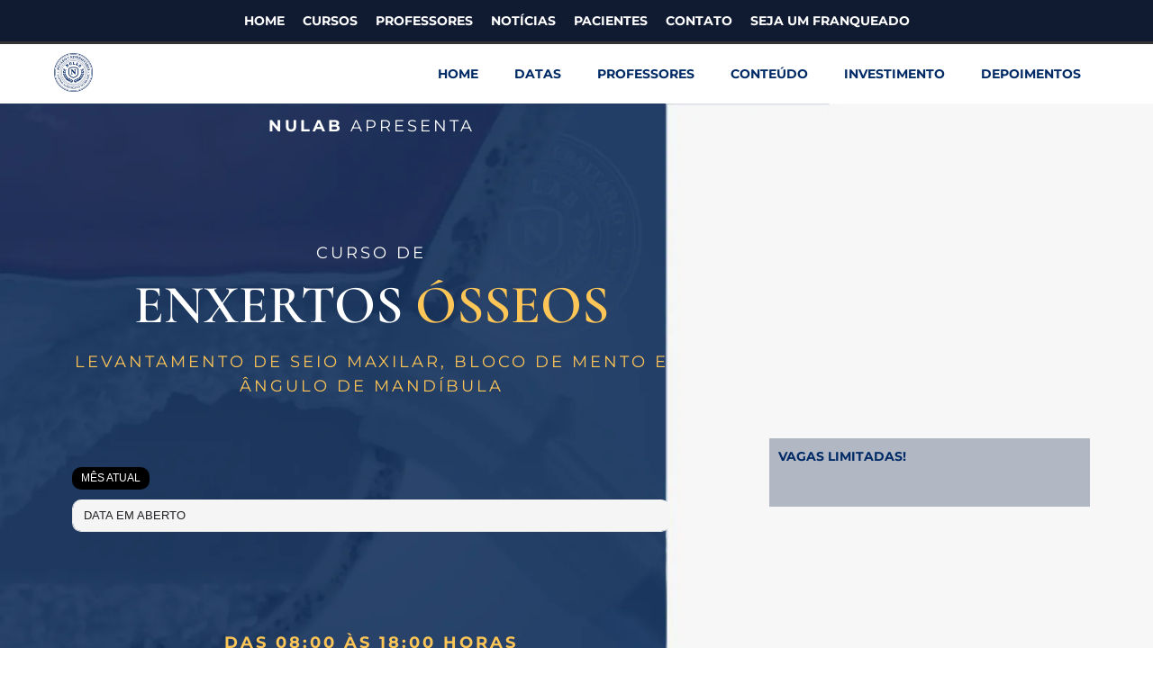

--- FILE ---
content_type: text/html; charset=UTF-8
request_url: https://nulabcursos.com.br/enxerto-osseo/
body_size: 65849
content:
<!doctype html><html lang="pt-BR" prefix="og: https://ogp.me/ns#"><head><script data-no-optimize="1">var litespeed_docref=sessionStorage.getItem("litespeed_docref");litespeed_docref&&(Object.defineProperty(document,"referrer",{get:function(){return litespeed_docref}}),sessionStorage.removeItem("litespeed_docref"));</script> <meta charset="UTF-8"><meta name="viewport" content="width=device-width, initial-scale=1"><link rel="profile" href="https://gmpg.org/xfn/11"><style>img:is([sizes="auto" i], [sizes^="auto," i]) { contain-intrinsic-size: 3000px 1500px }</style><title>Enxertos Ósseos - NULAB ESPECIALIZAÇÕES</title><meta name="description" content="Melhor curso de Enxertos Ósseos, curso completo sobre levantamento de seio maxilar, blocos de ramo e mento, fazendo com que o aluno seja autoridade no assunto."/><meta name="robots" content="follow, index, max-snippet:-1, max-video-preview:-1, max-image-preview:large"/><link rel="canonical" href="https://nulabcursos.com.br/enxerto-osseo/" /><meta property="og:locale" content="pt_BR" /><meta property="og:type" content="article" /><meta property="og:title" content="Enxertos Ósseos - NULAB ESPECIALIZAÇÕES" /><meta property="og:description" content="Melhor curso de Enxertos Ósseos, curso completo sobre levantamento de seio maxilar, blocos de ramo e mento, fazendo com que o aluno seja autoridade no assunto." /><meta property="og:url" content="https://nulabcursos.com.br/enxerto-osseo/" /><meta property="og:site_name" content="Núcleo Universitário Latino Americano do Brasil" /><meta property="og:updated_time" content="2025-07-15T20:46:19-03:00" /><meta property="og:image" content="https://nulabcursos.com.br/wp-content/uploads/2024/10/Nulab_a_01141.jpg" /><meta property="og:image:secure_url" content="https://nulabcursos.com.br/wp-content/uploads/2024/10/Nulab_a_01141.jpg" /><meta property="og:image:width" content="600" /><meta property="og:image:height" content="815" /><meta property="og:image:alt" content="Professor Dilgênio Tiburski - Nulab Cursos" /><meta property="og:image:type" content="image/jpeg" /><meta property="article:published_time" content="2024-10-21T12:54:37-03:00" /><meta property="article:modified_time" content="2025-07-15T20:46:19-03:00" /><meta name="twitter:card" content="summary_large_image" /><meta name="twitter:title" content="Enxertos Ósseos - NULAB ESPECIALIZAÇÕES" /><meta name="twitter:description" content="Melhor curso de Enxertos Ósseos, curso completo sobre levantamento de seio maxilar, blocos de ramo e mento, fazendo com que o aluno seja autoridade no assunto." /><meta name="twitter:image" content="https://nulabcursos.com.br/wp-content/uploads/2024/10/Nulab_a_01141.jpg" /><meta name="twitter:label1" content="Tempo para leitura" /><meta name="twitter:data1" content="17 minutos" /> <script type="application/ld+json" class="rank-math-schema">{"@context":"https://schema.org","@graph":[{"@type":["EducationalOrganization","Organization"],"@id":"https://nulabcursos.com.br/#organization","name":"N\u00facleo Universit\u00e1rio Latino Americano do Brasil","url":"https://nulabcursos.com.br","logo":{"@type":"ImageObject","@id":"https://nulabcursos.com.br/#logo","url":"https://nulabcursos.com.br/wp-content/uploads/2025/05/nualabcursos.png","contentUrl":"https://nulabcursos.com.br/wp-content/uploads/2025/05/nualabcursos.png","caption":"N\u00facleo Universit\u00e1rio Latino Americano do Brasil","inLanguage":"pt-BR","width":"112","height":"112"}},{"@type":"WebSite","@id":"https://nulabcursos.com.br/#website","url":"https://nulabcursos.com.br","name":"N\u00facleo Universit\u00e1rio Latino Americano do Brasil","alternateName":"NULAB Cursos","publisher":{"@id":"https://nulabcursos.com.br/#organization"},"inLanguage":"pt-BR"},{"@type":"ImageObject","@id":"https://nulabcursos.com.br/wp-content/uploads/2024/10/Nulab_a_01141.jpg","url":"https://nulabcursos.com.br/wp-content/uploads/2024/10/Nulab_a_01141.jpg","width":"200","height":"200","inLanguage":"pt-BR"},{"@type":"WebPage","@id":"https://nulabcursos.com.br/enxerto-osseo/#webpage","url":"https://nulabcursos.com.br/enxerto-osseo/","name":"Enxertos \u00d3sseos - NULAB ESPECIALIZA\u00c7\u00d5ES","datePublished":"2024-10-21T12:54:37-03:00","dateModified":"2025-07-15T20:46:19-03:00","isPartOf":{"@id":"https://nulabcursos.com.br/#website"},"primaryImageOfPage":{"@id":"https://nulabcursos.com.br/wp-content/uploads/2024/10/Nulab_a_01141.jpg"},"inLanguage":"pt-BR"},{"@type":"Person","@id":"https://nulabcursos.com.br/author/adriano/","name":"adriano","url":"https://nulabcursos.com.br/author/adriano/","image":{"@type":"ImageObject","@id":"https://nulabcursos.com.br/wp-content/litespeed/avatar/69c72ad9ae687b0834f8351a0c9a9f53.jpg?ver=1768580070","url":"https://nulabcursos.com.br/wp-content/litespeed/avatar/69c72ad9ae687b0834f8351a0c9a9f53.jpg?ver=1768580070","caption":"adriano","inLanguage":"pt-BR"},"sameAs":["https://nulabcursos.com.br"],"worksFor":{"@id":"https://nulabcursos.com.br/#organization"}},{"@type":"Article","headline":"Enxertos \u00d3sseos - NULAB ESPECIALIZA\u00c7\u00d5ES","datePublished":"2024-10-21T12:54:37-03:00","dateModified":"2025-07-15T20:46:19-03:00","author":{"@id":"https://nulabcursos.com.br/author/adriano/","name":"adriano"},"publisher":{"@id":"https://nulabcursos.com.br/#organization"},"description":"Melhor curso de Enxertos \u00d3sseos, curso completo sobre levantamento de seio maxilar, blocos de ramo e mento, fazendo com que o aluno seja autoridade no assunto.","name":"Enxertos \u00d3sseos - NULAB ESPECIALIZA\u00c7\u00d5ES","@id":"https://nulabcursos.com.br/enxerto-osseo/#richSnippet","isPartOf":{"@id":"https://nulabcursos.com.br/enxerto-osseo/#webpage"},"image":{"@id":"https://nulabcursos.com.br/wp-content/uploads/2024/10/Nulab_a_01141.jpg"},"inLanguage":"pt-BR","mainEntityOfPage":{"@id":"https://nulabcursos.com.br/enxerto-osseo/#webpage"}}]}</script> <link rel='dns-prefetch' href='//maps.googleapis.com' /><link rel='dns-prefetch' href='//meet.jit.si' /><link rel='dns-prefetch' href='//fonts.googleapis.com' /><link rel='dns-prefetch' href='//www.googletagmanager.com' /><link rel="alternate" type="application/rss+xml" title="Feed para Nulab Cursos &raquo;" href="https://nulabcursos.com.br/feed/" /><link rel="alternate" type="application/rss+xml" title="Feed de comentários para Nulab Cursos &raquo;" href="https://nulabcursos.com.br/comments/feed/" /><link data-optimized="2" rel="stylesheet" href="https://nulabcursos.com.br/wp-content/litespeed/css/97441a34f6c582baf2f775adb4aa9b44.css?ver=51158" /><style id='global-styles-inline-css'>:root{--wp--preset--aspect-ratio--square: 1;--wp--preset--aspect-ratio--4-3: 4/3;--wp--preset--aspect-ratio--3-4: 3/4;--wp--preset--aspect-ratio--3-2: 3/2;--wp--preset--aspect-ratio--2-3: 2/3;--wp--preset--aspect-ratio--16-9: 16/9;--wp--preset--aspect-ratio--9-16: 9/16;--wp--preset--color--black: #000000;--wp--preset--color--cyan-bluish-gray: #abb8c3;--wp--preset--color--white: #ffffff;--wp--preset--color--pale-pink: #f78da7;--wp--preset--color--vivid-red: #cf2e2e;--wp--preset--color--luminous-vivid-orange: #ff6900;--wp--preset--color--luminous-vivid-amber: #fcb900;--wp--preset--color--light-green-cyan: #7bdcb5;--wp--preset--color--vivid-green-cyan: #00d084;--wp--preset--color--pale-cyan-blue: #8ed1fc;--wp--preset--color--vivid-cyan-blue: #0693e3;--wp--preset--color--vivid-purple: #9b51e0;--wp--preset--gradient--vivid-cyan-blue-to-vivid-purple: linear-gradient(135deg,rgba(6,147,227,1) 0%,rgb(155,81,224) 100%);--wp--preset--gradient--light-green-cyan-to-vivid-green-cyan: linear-gradient(135deg,rgb(122,220,180) 0%,rgb(0,208,130) 100%);--wp--preset--gradient--luminous-vivid-amber-to-luminous-vivid-orange: linear-gradient(135deg,rgba(252,185,0,1) 0%,rgba(255,105,0,1) 100%);--wp--preset--gradient--luminous-vivid-orange-to-vivid-red: linear-gradient(135deg,rgba(255,105,0,1) 0%,rgb(207,46,46) 100%);--wp--preset--gradient--very-light-gray-to-cyan-bluish-gray: linear-gradient(135deg,rgb(238,238,238) 0%,rgb(169,184,195) 100%);--wp--preset--gradient--cool-to-warm-spectrum: linear-gradient(135deg,rgb(74,234,220) 0%,rgb(151,120,209) 20%,rgb(207,42,186) 40%,rgb(238,44,130) 60%,rgb(251,105,98) 80%,rgb(254,248,76) 100%);--wp--preset--gradient--blush-light-purple: linear-gradient(135deg,rgb(255,206,236) 0%,rgb(152,150,240) 100%);--wp--preset--gradient--blush-bordeaux: linear-gradient(135deg,rgb(254,205,165) 0%,rgb(254,45,45) 50%,rgb(107,0,62) 100%);--wp--preset--gradient--luminous-dusk: linear-gradient(135deg,rgb(255,203,112) 0%,rgb(199,81,192) 50%,rgb(65,88,208) 100%);--wp--preset--gradient--pale-ocean: linear-gradient(135deg,rgb(255,245,203) 0%,rgb(182,227,212) 50%,rgb(51,167,181) 100%);--wp--preset--gradient--electric-grass: linear-gradient(135deg,rgb(202,248,128) 0%,rgb(113,206,126) 100%);--wp--preset--gradient--midnight: linear-gradient(135deg,rgb(2,3,129) 0%,rgb(40,116,252) 100%);--wp--preset--font-size--small: 13px;--wp--preset--font-size--medium: 20px;--wp--preset--font-size--large: 36px;--wp--preset--font-size--x-large: 42px;--wp--preset--spacing--20: 0.44rem;--wp--preset--spacing--30: 0.67rem;--wp--preset--spacing--40: 1rem;--wp--preset--spacing--50: 1.5rem;--wp--preset--spacing--60: 2.25rem;--wp--preset--spacing--70: 3.38rem;--wp--preset--spacing--80: 5.06rem;--wp--preset--shadow--natural: 6px 6px 9px rgba(0, 0, 0, 0.2);--wp--preset--shadow--deep: 12px 12px 50px rgba(0, 0, 0, 0.4);--wp--preset--shadow--sharp: 6px 6px 0px rgba(0, 0, 0, 0.2);--wp--preset--shadow--outlined: 6px 6px 0px -3px rgba(255, 255, 255, 1), 6px 6px rgba(0, 0, 0, 1);--wp--preset--shadow--crisp: 6px 6px 0px rgba(0, 0, 0, 1);}:root { --wp--style--global--content-size: 800px;--wp--style--global--wide-size: 1200px; }:where(body) { margin: 0; }.wp-site-blocks > .alignleft { float: left; margin-right: 2em; }.wp-site-blocks > .alignright { float: right; margin-left: 2em; }.wp-site-blocks > .aligncenter { justify-content: center; margin-left: auto; margin-right: auto; }:where(.wp-site-blocks) > * { margin-block-start: 24px; margin-block-end: 0; }:where(.wp-site-blocks) > :first-child { margin-block-start: 0; }:where(.wp-site-blocks) > :last-child { margin-block-end: 0; }:root { --wp--style--block-gap: 24px; }:root :where(.is-layout-flow) > :first-child{margin-block-start: 0;}:root :where(.is-layout-flow) > :last-child{margin-block-end: 0;}:root :where(.is-layout-flow) > *{margin-block-start: 24px;margin-block-end: 0;}:root :where(.is-layout-constrained) > :first-child{margin-block-start: 0;}:root :where(.is-layout-constrained) > :last-child{margin-block-end: 0;}:root :where(.is-layout-constrained) > *{margin-block-start: 24px;margin-block-end: 0;}:root :where(.is-layout-flex){gap: 24px;}:root :where(.is-layout-grid){gap: 24px;}.is-layout-flow > .alignleft{float: left;margin-inline-start: 0;margin-inline-end: 2em;}.is-layout-flow > .alignright{float: right;margin-inline-start: 2em;margin-inline-end: 0;}.is-layout-flow > .aligncenter{margin-left: auto !important;margin-right: auto !important;}.is-layout-constrained > .alignleft{float: left;margin-inline-start: 0;margin-inline-end: 2em;}.is-layout-constrained > .alignright{float: right;margin-inline-start: 2em;margin-inline-end: 0;}.is-layout-constrained > .aligncenter{margin-left: auto !important;margin-right: auto !important;}.is-layout-constrained > :where(:not(.alignleft):not(.alignright):not(.alignfull)){max-width: var(--wp--style--global--content-size);margin-left: auto !important;margin-right: auto !important;}.is-layout-constrained > .alignwide{max-width: var(--wp--style--global--wide-size);}body .is-layout-flex{display: flex;}.is-layout-flex{flex-wrap: wrap;align-items: center;}.is-layout-flex > :is(*, div){margin: 0;}body .is-layout-grid{display: grid;}.is-layout-grid > :is(*, div){margin: 0;}body{padding-top: 0px;padding-right: 0px;padding-bottom: 0px;padding-left: 0px;}a:where(:not(.wp-element-button)){text-decoration: underline;}:root :where(.wp-element-button, .wp-block-button__link){background-color: #32373c;border-width: 0;color: #fff;font-family: inherit;font-size: inherit;line-height: inherit;padding: calc(0.667em + 2px) calc(1.333em + 2px);text-decoration: none;}.has-black-color{color: var(--wp--preset--color--black) !important;}.has-cyan-bluish-gray-color{color: var(--wp--preset--color--cyan-bluish-gray) !important;}.has-white-color{color: var(--wp--preset--color--white) !important;}.has-pale-pink-color{color: var(--wp--preset--color--pale-pink) !important;}.has-vivid-red-color{color: var(--wp--preset--color--vivid-red) !important;}.has-luminous-vivid-orange-color{color: var(--wp--preset--color--luminous-vivid-orange) !important;}.has-luminous-vivid-amber-color{color: var(--wp--preset--color--luminous-vivid-amber) !important;}.has-light-green-cyan-color{color: var(--wp--preset--color--light-green-cyan) !important;}.has-vivid-green-cyan-color{color: var(--wp--preset--color--vivid-green-cyan) !important;}.has-pale-cyan-blue-color{color: var(--wp--preset--color--pale-cyan-blue) !important;}.has-vivid-cyan-blue-color{color: var(--wp--preset--color--vivid-cyan-blue) !important;}.has-vivid-purple-color{color: var(--wp--preset--color--vivid-purple) !important;}.has-black-background-color{background-color: var(--wp--preset--color--black) !important;}.has-cyan-bluish-gray-background-color{background-color: var(--wp--preset--color--cyan-bluish-gray) !important;}.has-white-background-color{background-color: var(--wp--preset--color--white) !important;}.has-pale-pink-background-color{background-color: var(--wp--preset--color--pale-pink) !important;}.has-vivid-red-background-color{background-color: var(--wp--preset--color--vivid-red) !important;}.has-luminous-vivid-orange-background-color{background-color: var(--wp--preset--color--luminous-vivid-orange) !important;}.has-luminous-vivid-amber-background-color{background-color: var(--wp--preset--color--luminous-vivid-amber) !important;}.has-light-green-cyan-background-color{background-color: var(--wp--preset--color--light-green-cyan) !important;}.has-vivid-green-cyan-background-color{background-color: var(--wp--preset--color--vivid-green-cyan) !important;}.has-pale-cyan-blue-background-color{background-color: var(--wp--preset--color--pale-cyan-blue) !important;}.has-vivid-cyan-blue-background-color{background-color: var(--wp--preset--color--vivid-cyan-blue) !important;}.has-vivid-purple-background-color{background-color: var(--wp--preset--color--vivid-purple) !important;}.has-black-border-color{border-color: var(--wp--preset--color--black) !important;}.has-cyan-bluish-gray-border-color{border-color: var(--wp--preset--color--cyan-bluish-gray) !important;}.has-white-border-color{border-color: var(--wp--preset--color--white) !important;}.has-pale-pink-border-color{border-color: var(--wp--preset--color--pale-pink) !important;}.has-vivid-red-border-color{border-color: var(--wp--preset--color--vivid-red) !important;}.has-luminous-vivid-orange-border-color{border-color: var(--wp--preset--color--luminous-vivid-orange) !important;}.has-luminous-vivid-amber-border-color{border-color: var(--wp--preset--color--luminous-vivid-amber) !important;}.has-light-green-cyan-border-color{border-color: var(--wp--preset--color--light-green-cyan) !important;}.has-vivid-green-cyan-border-color{border-color: var(--wp--preset--color--vivid-green-cyan) !important;}.has-pale-cyan-blue-border-color{border-color: var(--wp--preset--color--pale-cyan-blue) !important;}.has-vivid-cyan-blue-border-color{border-color: var(--wp--preset--color--vivid-cyan-blue) !important;}.has-vivid-purple-border-color{border-color: var(--wp--preset--color--vivid-purple) !important;}.has-vivid-cyan-blue-to-vivid-purple-gradient-background{background: var(--wp--preset--gradient--vivid-cyan-blue-to-vivid-purple) !important;}.has-light-green-cyan-to-vivid-green-cyan-gradient-background{background: var(--wp--preset--gradient--light-green-cyan-to-vivid-green-cyan) !important;}.has-luminous-vivid-amber-to-luminous-vivid-orange-gradient-background{background: var(--wp--preset--gradient--luminous-vivid-amber-to-luminous-vivid-orange) !important;}.has-luminous-vivid-orange-to-vivid-red-gradient-background{background: var(--wp--preset--gradient--luminous-vivid-orange-to-vivid-red) !important;}.has-very-light-gray-to-cyan-bluish-gray-gradient-background{background: var(--wp--preset--gradient--very-light-gray-to-cyan-bluish-gray) !important;}.has-cool-to-warm-spectrum-gradient-background{background: var(--wp--preset--gradient--cool-to-warm-spectrum) !important;}.has-blush-light-purple-gradient-background{background: var(--wp--preset--gradient--blush-light-purple) !important;}.has-blush-bordeaux-gradient-background{background: var(--wp--preset--gradient--blush-bordeaux) !important;}.has-luminous-dusk-gradient-background{background: var(--wp--preset--gradient--luminous-dusk) !important;}.has-pale-ocean-gradient-background{background: var(--wp--preset--gradient--pale-ocean) !important;}.has-electric-grass-gradient-background{background: var(--wp--preset--gradient--electric-grass) !important;}.has-midnight-gradient-background{background: var(--wp--preset--gradient--midnight) !important;}.has-small-font-size{font-size: var(--wp--preset--font-size--small) !important;}.has-medium-font-size{font-size: var(--wp--preset--font-size--medium) !important;}.has-large-font-size{font-size: var(--wp--preset--font-size--large) !important;}.has-x-large-font-size{font-size: var(--wp--preset--font-size--x-large) !important;}
:root :where(.wp-block-pullquote){font-size: 1.5em;line-height: 1.6;}</style> <script data-cfasync="false" src="https://nulabcursos.com.br/wp-includes/js/jquery/jquery.min.js" id="jquery-core-js"></script> <script data-cfasync="false" src="https://nulabcursos.com.br/wp-includes/js/jquery/jquery-migrate.min.js" id="jquery-migrate-js"></script> <link rel="https://api.w.org/" href="https://nulabcursos.com.br/wp-json/" /><link rel="alternate" title="JSON" type="application/json" href="https://nulabcursos.com.br/wp-json/wp/v2/pages/2572" /><link rel="EditURI" type="application/rsd+xml" title="RSD" href="https://nulabcursos.com.br/xmlrpc.php?rsd" /><meta name="generator" content="WordPress 6.8.3" /><link rel='shortlink' href='https://nulabcursos.com.br/?p=2572' /><link rel="alternate" title="oEmbed (JSON)" type="application/json+oembed" href="https://nulabcursos.com.br/wp-json/oembed/1.0/embed?url=https%3A%2F%2Fnulabcursos.com.br%2Fenxerto-osseo%2F" /><link rel="alternate" title="oEmbed (XML)" type="text/xml+oembed" href="https://nulabcursos.com.br/wp-json/oembed/1.0/embed?url=https%3A%2F%2Fnulabcursos.com.br%2Fenxerto-osseo%2F&#038;format=xml" /><meta name="generator" content="Site Kit by Google 1.159.0" /> <script type="litespeed/javascript">(function(h,o,t,j,a,r){h.hj=h.hj||function(){(h.hj.q=h.hj.q||[]).push(arguments)};h._hjSettings={hjid:5095350,hjsv:5};a=o.getElementsByTagName('head')[0];r=o.createElement('script');r.async=1;r.src=t+h._hjSettings.hjid+j+h._hjSettings.hjsv;a.appendChild(r)})(window,document,'//static.hotjar.com/c/hotjar-','.js?sv=')</script> <meta name="generator" content="Elementor 3.31.2; features: e_font_icon_svg, additional_custom_breakpoints, e_element_cache; settings: css_print_method-external, google_font-enabled, font_display-swap">
 <script type="litespeed/javascript">(function(w,d,s,l,i){w[l]=w[l]||[];w[l].push({'gtm.start':new Date().getTime(),event:'gtm.js'});var f=d.getElementsByTagName(s)[0],j=d.createElement(s),dl=l!='dataLayer'?'&l='+l:'';j.async=!0;j.src='https://www.googletagmanager.com/gtm.js?id='+i+dl;f.parentNode.insertBefore(j,f)})(window,document,'script','dataLayer','GTM-NCWQ2BB')</script> 
 <script type="litespeed/javascript" data-src="https://www.googletagmanager.com/gtag/js?id=G-JE0F5X351W"></script> <script type="litespeed/javascript">window.dataLayer=window.dataLayer||[];function gtag(){dataLayer.push(arguments)}
gtag('js',new Date());gtag('config','G-JE0F5X351W')</script> <style>.e-con.e-parent:nth-of-type(n+4):not(.e-lazyloaded):not(.e-no-lazyload),
				.e-con.e-parent:nth-of-type(n+4):not(.e-lazyloaded):not(.e-no-lazyload) * {
					background-image: none !important;
				}
				@media screen and (max-height: 1024px) {
					.e-con.e-parent:nth-of-type(n+3):not(.e-lazyloaded):not(.e-no-lazyload),
					.e-con.e-parent:nth-of-type(n+3):not(.e-lazyloaded):not(.e-no-lazyload) * {
						background-image: none !important;
					}
				}
				@media screen and (max-height: 640px) {
					.e-con.e-parent:nth-of-type(n+2):not(.e-lazyloaded):not(.e-no-lazyload),
					.e-con.e-parent:nth-of-type(n+2):not(.e-lazyloaded):not(.e-no-lazyload) * {
						background-image: none !important;
					}
				}</style><link rel="icon" href="https://nulabcursos.com.br/wp-content/uploads/2024/10/favicon-150x150.png" sizes="32x32" /><link rel="icon" href="https://nulabcursos.com.br/wp-content/uploads/2024/10/favicon-300x300.png" sizes="192x192" /><link rel="apple-touch-icon" href="https://nulabcursos.com.br/wp-content/uploads/2024/10/favicon-300x300.png" /><meta name="msapplication-TileImage" content="https://nulabcursos.com.br/wp-content/uploads/2024/10/favicon-300x300.png" /><style id="wp-custom-css">/* Remover espaço em brando lateral no mobile

 */
html, body{
    overflow-x: hidden !important; 
}

.evo_cal_above span.evo-gototoday-btn {
    color: #fff;
    background-color: #000000;!important
}</style><style id="wpr_lightbox_styles">.lg-backdrop {
					background-color: rgba(0,0,0,0.6) !important;
				}
				.lg-toolbar,
				.lg-dropdown {
					background-color: rgba(0,0,0,0.8) !important;
				}
				.lg-dropdown:after {
					border-bottom-color: rgba(0,0,0,0.8) !important;
				}
				.lg-sub-html {
					background-color: rgba(0,0,0,0.8) !important;
				}
				.lg-thumb-outer,
				.lg-progress-bar {
					background-color: #444444 !important;
				}
				.lg-progress {
					background-color: #a90707 !important;
				}
				.lg-icon {
					color: #efefef !important;
					font-size: 20px !important;
				}
				.lg-icon.lg-toogle-thumb {
					font-size: 24px !important;
				}
				.lg-icon:hover,
				.lg-dropdown-text:hover {
					color: #ffffff !important;
				}
				.lg-sub-html,
				.lg-dropdown-text {
					color: #efefef !important;
					font-size: 14px !important;
				}
				#lg-counter {
					color: #efefef !important;
					font-size: 14px !important;
				}
				.lg-prev,
				.lg-next {
					font-size: 35px !important;
				}

				/* Defaults */
				.lg-icon {
				background-color: transparent !important;
				}

				#lg-counter {
				opacity: 0.9;
				}

				.lg-thumb-outer {
				padding: 0 10px;
				}

				.lg-thumb-item {
				border-radius: 0 !important;
				border: none !important;
				opacity: 0.5;
				}

				.lg-thumb-item.active {
					opacity: 1;
				}</style></head><body class="wp-singular page-template page-template-elementor_header_footer page page-id-2572 wp-embed-responsive wp-theme-hello-elementor hello-elementor-default elementor-default elementor-template-full-width elementor-kit-6 elementor-page elementor-page-2572"><noscript><iframe data-lazyloaded="1" src="about:blank" data-litespeed-src="https://www.googletagmanager.com/ns.html?id=GTM-NCWQ2BB"
height="0" width="0" style="display:none;visibility:hidden"></iframe></noscript><a class="skip-link screen-reader-text" href="#content">Ir para o conteúdo</a><div data-elementor-type="header" data-elementor-id="17" class="elementor elementor-17 elementor-location-header" data-elementor-post-type="elementor_library"><div class="elementor-element elementor-element-8648c6b e-con-full e-flex wpr-particle-no wpr-jarallax-no wpr-parallax-no wpr-sticky-section-no e-con e-parent" data-id="8648c6b" data-element_type="container" data-settings="{&quot;background_background&quot;:&quot;classic&quot;}"><div class="elementor-element elementor-element-11d873d e-con-full e-flex wpr-particle-no wpr-jarallax-no wpr-parallax-no wpr-sticky-section-no e-con e-child" data-id="11d873d" data-element_type="container"><div class="elementor-element elementor-element-06e1f72 elementor-nav-menu__align-center elementor-hidden-tablet elementor-hidden-mobile elementor-nav-menu--dropdown-tablet elementor-nav-menu__text-align-aside elementor-nav-menu--toggle elementor-nav-menu--burger elementor-widget elementor-widget-nav-menu" data-id="06e1f72" data-element_type="widget" data-settings="{&quot;layout&quot;:&quot;horizontal&quot;,&quot;submenu_icon&quot;:{&quot;value&quot;:&quot;&lt;svg class=\&quot;e-font-icon-svg e-fas-caret-down\&quot; viewBox=\&quot;0 0 320 512\&quot; xmlns=\&quot;http:\/\/www.w3.org\/2000\/svg\&quot;&gt;&lt;path d=\&quot;M31.3 192h257.3c17.8 0 26.7 21.5 14.1 34.1L174.1 354.8c-7.8 7.8-20.5 7.8-28.3 0L17.2 226.1C4.6 213.5 13.5 192 31.3 192z\&quot;&gt;&lt;\/path&gt;&lt;\/svg&gt;&quot;,&quot;library&quot;:&quot;fa-solid&quot;},&quot;toggle&quot;:&quot;burger&quot;}" data-widget_type="nav-menu.default"><nav aria-label="Menu" class="elementor-nav-menu--main elementor-nav-menu__container elementor-nav-menu--layout-horizontal e--pointer-none"><ul id="menu-1-06e1f72" class="elementor-nav-menu"><li class="menu-item menu-item-type-post_type menu-item-object-page menu-item-home menu-item-164"><a href="https://nulabcursos.com.br/" class="elementor-item">HOME</a></li><li class="menu-item menu-item-type-post_type menu-item-object-page current-menu-ancestor current_page_ancestor menu-item-has-children menu-item-4700"><a href="https://nulabcursos.com.br/cursos-nulab/" class="elementor-item">CURSOS</a><ul class="sub-menu elementor-nav-menu--dropdown"><li class="sub-menu-columns menu-item menu-item-type-post_type menu-item-object-page menu-item-has-children menu-item-4701"><a href="https://nulabcursos.com.br/cursos-de-especializacoes-mec/" class="elementor-sub-item">ESPECIALIZAÇÕES</a><ul class="sub-menu elementor-nav-menu--dropdown"><li class="menu-item menu-item-type-post_type menu-item-object-page menu-item-4707"><a href="https://nulabcursos.com.br/especializacao-em-harmonizacao-orofacial/" class="elementor-sub-item">Harmonização Orofacial &#8211; HOF</a></li><li class="menu-item menu-item-type-post_type menu-item-object-page menu-item-4711"><a href="https://nulabcursos.com.br/especializacion-harmonizacion-orofacial/" class="elementor-sub-item">Armonización Orofacial para profesionales latinoamericanos</a></li><li class="menu-item menu-item-type-post_type menu-item-object-page menu-item-4706"><a href="https://nulabcursos.com.br/especializacao-em-harmonizacao-orofacial-bucomaxilofacial/" class="elementor-sub-item">Harmonização Orofacial + Bucomaxilofacial</a></li><li class="menu-item menu-item-type-post_type menu-item-object-page menu-item-251601"><a href="https://nulabcursos.com.br/especializacao-em-cirurgia-bucomaxilofacial/" class="elementor-sub-item">Bucomaxilofacial</a></li></ul></li><li class="menu-item menu-item-type-post_type menu-item-object-page current-menu-ancestor current-menu-parent current_page_parent current_page_ancestor menu-item-has-children menu-item-251674"><a href="https://nulabcursos.com.br/cursos-livres-certificados/" class="elementor-sub-item">CURSOS LIVRES</a><ul class="sub-menu elementor-nav-menu--dropdown"><li class="menu-item menu-item-type-post_type menu-item-object-page menu-item-4722"><a href="https://nulabcursos.com.br/curso-de-toxina/" class="elementor-sub-item">Toxina A para Estética</a></li><li class="menu-item menu-item-type-post_type menu-item-object-page menu-item-4724"><a href="https://nulabcursos.com.br/curso-preenchimento-hialuronico/" class="elementor-sub-item">Curso de Preenchimento Facial com Ác. Hialurônico</a></li><li class="menu-item menu-item-type-post_type menu-item-object-page menu-item-4725"><a href="https://nulabcursos.com.br/curso-preenchimento-avancado/" class="elementor-sub-item">PREENCHIMENTO COM Ácido HIALURÔNICO Avançado</a></li><li class="menu-item menu-item-type-post_type menu-item-object-page menu-item-4726"><a href="https://nulabcursos.com.br/fios-sustentacao-russo/" class="elementor-sub-item">Fios Russo para Sustentação Facial</a></li><li class="menu-item menu-item-type-post_type menu-item-object-page menu-item-4727"><a href="https://nulabcursos.com.br/curso-bichectomia/" class="elementor-sub-item">Bichectomia + Lipo Química de Papada</a></li><li class="menu-item menu-item-type-post_type menu-item-object-page menu-item-251602"><a href="https://nulabcursos.com.br/curso-lipo-papada-mecanica-aspirativa/" class="elementor-sub-item">Lipoplastia Submental Cirúrgica com Cânulas</a></li><li class="menu-item menu-item-type-post_type menu-item-object-page menu-item-4730"><a href="https://nulabcursos.com.br/curso-rinomodelacao/" class="elementor-sub-item">Rinomodelação com Ác. Hialurônico com Segurança</a></li><li class="menu-item menu-item-type-post_type menu-item-object-page menu-item-4731"><a href="https://nulabcursos.com.br/curso-bioestimuladores-de-colageno/" class="elementor-sub-item">Bioestimuladores de Colágeno</a></li><li class="menu-item menu-item-type-custom menu-item-object-custom menu-item-251718"><a href="https://nulabcursos.com.br/curso-cervicoplastia/" class="elementor-sub-item">Cervicoplastia com Fios, Lipoplastia, e Suspensão Cervical com Fios</a></li><li class="menu-item menu-item-type-post_type menu-item-object-page menu-item-4732"><a href="https://nulabcursos.com.br/?page_id=881" class="elementor-sub-item">Jato de Plasma e Eletrocautério</a></li><li class="menu-item menu-item-type-post_type menu-item-object-page menu-item-4733"><a href="https://nulabcursos.com.br/curso-lifting-de-temporal/" class="elementor-sub-item">Lifting de Temporal com Suspensão de SMAS</a></li><li class="menu-item menu-item-type-post_type menu-item-object-page menu-item-4734"><a href="https://nulabcursos.com.br/?page_id=1369" class="elementor-sub-item">Perfiloplastia</a></li><li class="menu-item menu-item-type-post_type menu-item-object-page menu-item-4735"><a href="https://nulabcursos.com.br/curso-preenchimento-hialuronico/" class="elementor-sub-item">Ác. Hialurônico e Fios</a></li><li class="menu-item menu-item-type-post_type menu-item-object-page menu-item-4736"><a href="https://nulabcursos.com.br/curso-liplifting/" class="elementor-sub-item">Liplifting Cirúrgico</a></li><li class="menu-item menu-item-type-post_type menu-item-object-page menu-item-4737"><a href="https://nulabcursos.com.br/curso-preenchimento-labial-avancado/" class="elementor-sub-item">Preenchimento Labial 3D</a></li><li class="menu-item menu-item-type-post_type menu-item-object-page current-menu-item page_item page-item-2572 current_page_item menu-item-4739"><a href="https://nulabcursos.com.br/enxerto-osseo/" aria-current="page" class="elementor-sub-item elementor-item-active">Enxertos Ósseos para Implantodontia</a></li></ul></li></ul></li><li class="menu-item menu-item-type-post_type menu-item-object-page menu-item-4756"><a href="https://nulabcursos.com.br/home-professores/" class="elementor-item">PROFESSORES</a></li><li class="menu-item menu-item-type-post_type menu-item-object-page menu-item-4757"><a href="https://nulabcursos.com.br/blog/" class="elementor-item">NOTÍCIAS</a></li><li class="menu-item menu-item-type-post_type menu-item-object-page menu-item-has-children menu-item-4755"><a href="https://nulabcursos.com.br/home-pacientes/" class="elementor-item">PACIENTES</a><ul class="sub-menu elementor-nav-menu--dropdown"><li class="menu-item menu-item-type-custom menu-item-object-custom menu-item-has-children menu-item-4758"><a href="#" class="elementor-sub-item elementor-item-anchor">PROCEDIMENTOS</a><ul class="sub-menu elementor-nav-menu--dropdown"><li class="menu-item menu-item-type-custom menu-item-object-custom menu-item-4759"><a href="https://nulabcursos.com.br/home-pacientes/#linha1" class="elementor-sub-item elementor-item-anchor">Toxina A</a></li><li class="menu-item menu-item-type-custom menu-item-object-custom menu-item-4760"><a href="https://nulabcursos.com.br/home-pacientes/#linha1" class="elementor-sub-item elementor-item-anchor">Preenchedores de Ác. Hialurônico</a></li><li class="menu-item menu-item-type-custom menu-item-object-custom menu-item-4761"><a href="https://nulabcursos.com.br/home-pacientes/#linha1" class="elementor-sub-item elementor-item-anchor">Preenchedores de Ác. Hialurônico Face Completa</a></li><li class="menu-item menu-item-type-custom menu-item-object-custom menu-item-4762"><a href="https://nulabcursos.com.br/home-pacientes/#linha1" class="elementor-sub-item elementor-item-anchor">Fios de Bioestimulação de Colágeno PDO</a></li><li class="menu-item menu-item-type-custom menu-item-object-custom menu-item-4763"><a href="https://nulabcursos.com.br/home-pacientes/#linha2" class="elementor-sub-item elementor-item-anchor">Fios de Sustentação e Tracionamento Tecidual</a></li><li class="menu-item menu-item-type-custom menu-item-object-custom menu-item-4764"><a href="https://nulabcursos.com.br/home-pacientes/#linha2" class="elementor-sub-item elementor-item-anchor">Remoção das Gorduras da Bochecha</a></li><li class="menu-item menu-item-type-custom menu-item-object-custom menu-item-4765"><a href="https://nulabcursos.com.br/home-pacientes/#linha2" class="elementor-sub-item elementor-item-anchor">Lipo de Papada com Enzima</a></li><li class="menu-item menu-item-type-custom menu-item-object-custom menu-item-4766"><a href="https://nulabcursos.com.br/home-pacientes/#linha2" class="elementor-sub-item elementor-item-anchor">Lipo de Papada Cirúrgica Aspirativa</a></li><li class="menu-item menu-item-type-custom menu-item-object-custom menu-item-4767"><a href="https://nulabcursos.com.br/home-pacientes/#linha3" class="elementor-sub-item elementor-item-anchor">Procedimento para modelar o Nariz com Harmonia</a></li><li class="menu-item menu-item-type-custom menu-item-object-custom menu-item-4768"><a href="https://nulabcursos.com.br/home-pacientes/#linha3" class="elementor-sub-item elementor-item-anchor">Bioestimuladores de Colágeno da Pele</a></li><li class="menu-item menu-item-type-custom menu-item-object-custom menu-item-4769"><a href="https://nulabcursos.com.br/home-pacientes/#linha4" class="elementor-sub-item elementor-item-anchor">Lifting Facial Temporal</a></li><li class="menu-item menu-item-type-custom menu-item-object-custom menu-item-4770"><a href="https://nulabcursos.com.br/home-pacientes/#linha4" class="elementor-sub-item elementor-item-anchor">Inversão Labial Cirúrgico</a></li><li class="menu-item menu-item-type-custom menu-item-object-custom menu-item-4771"><a href="https://nulabcursos.com.br/home-pacientes/#linha4" class="elementor-sub-item elementor-item-anchor">Preenchimento Labial das Famosas</a></li><li class="menu-item menu-item-type-custom menu-item-object-custom menu-item-4772"><a href="https://nulabcursos.com.br/home-pacientes/#linha4" class="elementor-sub-item elementor-item-anchor">Rejuvenescimento Tecidual com Microagulhamento e PRF</a></li><li class="menu-item menu-item-type-custom menu-item-object-custom menu-item-4773"><a href="https://nulabcursos.com.br/home-pacientes/#linha5" class="elementor-sub-item elementor-item-anchor">Preenchimento Facial para Tratamento Masculino</a></li><li class="menu-item menu-item-type-custom menu-item-object-custom menu-item-4774"><a href="https://nulabcursos.com.br/home-pacientes/#linha5" class="elementor-sub-item elementor-item-anchor">Procedimentos com Laserterapia</a></li><li class="menu-item menu-item-type-custom menu-item-object-custom menu-item-4775"><a href="https://nulabcursos.com.br/home-pacientes/#linha6" class="elementor-sub-item elementor-item-anchor">Tratamentos Estéticos com Ozônio</a></li><li class="menu-item menu-item-type-custom menu-item-object-custom menu-item-4776"><a href="https://nulabcursos.com.br/home-pacientes/#linha6" class="elementor-sub-item elementor-item-anchor">Lifting Facial com Eletrocautério / Jato de Plasma</a></li><li class="menu-item menu-item-type-custom menu-item-object-custom menu-item-4777"><a href="https://nulabcursos.com.br/home-pacientes/#linha7" class="elementor-sub-item elementor-item-anchor">Procedimento para repor Dentes Perdidos</a></li><li class="menu-item menu-item-type-custom menu-item-object-custom menu-item-4778"><a href="https://nulabcursos.com.br/home-pacientes/#linha7" class="elementor-sub-item elementor-item-anchor">Procedimento de Remoção de Dentes Inclusos</a></li><li class="menu-item menu-item-type-custom menu-item-object-custom menu-item-4779"><a href="https://nulabcursos.com.br/home-pacientes/#linha7" class="elementor-sub-item elementor-item-anchor">Procedimento de Enxertos Ósseos para Implantes Dentáis</a></li><li class="menu-item menu-item-type-custom menu-item-object-custom menu-item-4780"><a href="https://nulabcursos.com.br/home-pacientes/#linha8" class="elementor-sub-item elementor-item-anchor">Aparelhos Dentários</a></li><li class="menu-item menu-item-type-custom menu-item-object-custom menu-item-4781"><a href="https://nulabcursos.com.br/home-pacientes/#linha9" class="elementor-sub-item elementor-item-anchor">Próteses Dentários</a></li><li class="menu-item menu-item-type-custom menu-item-object-custom menu-item-4782"><a href="https://nulabcursos.com.br/home-pacientes/#linha9" class="elementor-sub-item elementor-item-anchor">Restaurações Dentários</a></li><li class="menu-item menu-item-type-custom menu-item-object-custom menu-item-4783"><a href="https://nulabcursos.com.br/home-pacientes/#linha9" class="elementor-sub-item elementor-item-anchor">Tratamento de Canal</a></li></ul></li></ul></li><li class="menu-item menu-item-type-custom menu-item-object-custom menu-item-169"><a href="#contato" class="elementor-item elementor-item-anchor">CONTATO</a></li><li class="menu-item menu-item-type-custom menu-item-object-custom menu-item-170"><a target="_blank" href="https://nulabfranquia.com.br/" class="elementor-item">SEJA UM FRANQUEADO</a></li></ul></nav><div class="elementor-menu-toggle" role="button" tabindex="0" aria-label="Menu Toggle" aria-expanded="false">
<svg aria-hidden="true" role="presentation" class="elementor-menu-toggle__icon--open e-font-icon-svg e-eicon-menu-bar" viewBox="0 0 1000 1000" xmlns="http://www.w3.org/2000/svg"><path d="M104 333H896C929 333 958 304 958 271S929 208 896 208H104C71 208 42 237 42 271S71 333 104 333ZM104 583H896C929 583 958 554 958 521S929 458 896 458H104C71 458 42 487 42 521S71 583 104 583ZM104 833H896C929 833 958 804 958 771S929 708 896 708H104C71 708 42 737 42 771S71 833 104 833Z"></path></svg><svg aria-hidden="true" role="presentation" class="elementor-menu-toggle__icon--close e-font-icon-svg e-eicon-close" viewBox="0 0 1000 1000" xmlns="http://www.w3.org/2000/svg"><path d="M742 167L500 408 258 167C246 154 233 150 217 150 196 150 179 158 167 167 154 179 150 196 150 212 150 229 154 242 171 254L408 500 167 742C138 771 138 800 167 829 196 858 225 858 254 829L496 587 738 829C750 842 767 846 783 846 800 846 817 842 829 829 842 817 846 804 846 783 846 767 842 750 829 737L588 500 833 258C863 229 863 200 833 171 804 137 775 137 742 167Z"></path></svg></div><nav class="elementor-nav-menu--dropdown elementor-nav-menu__container" aria-hidden="true"><ul id="menu-2-06e1f72" class="elementor-nav-menu"><li class="menu-item menu-item-type-post_type menu-item-object-page menu-item-home menu-item-164"><a href="https://nulabcursos.com.br/" class="elementor-item" tabindex="-1">HOME</a></li><li class="menu-item menu-item-type-post_type menu-item-object-page current-menu-ancestor current_page_ancestor menu-item-has-children menu-item-4700"><a href="https://nulabcursos.com.br/cursos-nulab/" class="elementor-item" tabindex="-1">CURSOS</a><ul class="sub-menu elementor-nav-menu--dropdown"><li class="sub-menu-columns menu-item menu-item-type-post_type menu-item-object-page menu-item-has-children menu-item-4701"><a href="https://nulabcursos.com.br/cursos-de-especializacoes-mec/" class="elementor-sub-item" tabindex="-1">ESPECIALIZAÇÕES</a><ul class="sub-menu elementor-nav-menu--dropdown"><li class="menu-item menu-item-type-post_type menu-item-object-page menu-item-4707"><a href="https://nulabcursos.com.br/especializacao-em-harmonizacao-orofacial/" class="elementor-sub-item" tabindex="-1">Harmonização Orofacial &#8211; HOF</a></li><li class="menu-item menu-item-type-post_type menu-item-object-page menu-item-4711"><a href="https://nulabcursos.com.br/especializacion-harmonizacion-orofacial/" class="elementor-sub-item" tabindex="-1">Armonización Orofacial para profesionales latinoamericanos</a></li><li class="menu-item menu-item-type-post_type menu-item-object-page menu-item-4706"><a href="https://nulabcursos.com.br/especializacao-em-harmonizacao-orofacial-bucomaxilofacial/" class="elementor-sub-item" tabindex="-1">Harmonização Orofacial + Bucomaxilofacial</a></li><li class="menu-item menu-item-type-post_type menu-item-object-page menu-item-251601"><a href="https://nulabcursos.com.br/especializacao-em-cirurgia-bucomaxilofacial/" class="elementor-sub-item" tabindex="-1">Bucomaxilofacial</a></li></ul></li><li class="menu-item menu-item-type-post_type menu-item-object-page current-menu-ancestor current-menu-parent current_page_parent current_page_ancestor menu-item-has-children menu-item-251674"><a href="https://nulabcursos.com.br/cursos-livres-certificados/" class="elementor-sub-item" tabindex="-1">CURSOS LIVRES</a><ul class="sub-menu elementor-nav-menu--dropdown"><li class="menu-item menu-item-type-post_type menu-item-object-page menu-item-4722"><a href="https://nulabcursos.com.br/curso-de-toxina/" class="elementor-sub-item" tabindex="-1">Toxina A para Estética</a></li><li class="menu-item menu-item-type-post_type menu-item-object-page menu-item-4724"><a href="https://nulabcursos.com.br/curso-preenchimento-hialuronico/" class="elementor-sub-item" tabindex="-1">Curso de Preenchimento Facial com Ác. Hialurônico</a></li><li class="menu-item menu-item-type-post_type menu-item-object-page menu-item-4725"><a href="https://nulabcursos.com.br/curso-preenchimento-avancado/" class="elementor-sub-item" tabindex="-1">PREENCHIMENTO COM Ácido HIALURÔNICO Avançado</a></li><li class="menu-item menu-item-type-post_type menu-item-object-page menu-item-4726"><a href="https://nulabcursos.com.br/fios-sustentacao-russo/" class="elementor-sub-item" tabindex="-1">Fios Russo para Sustentação Facial</a></li><li class="menu-item menu-item-type-post_type menu-item-object-page menu-item-4727"><a href="https://nulabcursos.com.br/curso-bichectomia/" class="elementor-sub-item" tabindex="-1">Bichectomia + Lipo Química de Papada</a></li><li class="menu-item menu-item-type-post_type menu-item-object-page menu-item-251602"><a href="https://nulabcursos.com.br/curso-lipo-papada-mecanica-aspirativa/" class="elementor-sub-item" tabindex="-1">Lipoplastia Submental Cirúrgica com Cânulas</a></li><li class="menu-item menu-item-type-post_type menu-item-object-page menu-item-4730"><a href="https://nulabcursos.com.br/curso-rinomodelacao/" class="elementor-sub-item" tabindex="-1">Rinomodelação com Ác. Hialurônico com Segurança</a></li><li class="menu-item menu-item-type-post_type menu-item-object-page menu-item-4731"><a href="https://nulabcursos.com.br/curso-bioestimuladores-de-colageno/" class="elementor-sub-item" tabindex="-1">Bioestimuladores de Colágeno</a></li><li class="menu-item menu-item-type-custom menu-item-object-custom menu-item-251718"><a href="https://nulabcursos.com.br/curso-cervicoplastia/" class="elementor-sub-item" tabindex="-1">Cervicoplastia com Fios, Lipoplastia, e Suspensão Cervical com Fios</a></li><li class="menu-item menu-item-type-post_type menu-item-object-page menu-item-4732"><a href="https://nulabcursos.com.br/?page_id=881" class="elementor-sub-item" tabindex="-1">Jato de Plasma e Eletrocautério</a></li><li class="menu-item menu-item-type-post_type menu-item-object-page menu-item-4733"><a href="https://nulabcursos.com.br/curso-lifting-de-temporal/" class="elementor-sub-item" tabindex="-1">Lifting de Temporal com Suspensão de SMAS</a></li><li class="menu-item menu-item-type-post_type menu-item-object-page menu-item-4734"><a href="https://nulabcursos.com.br/?page_id=1369" class="elementor-sub-item" tabindex="-1">Perfiloplastia</a></li><li class="menu-item menu-item-type-post_type menu-item-object-page menu-item-4735"><a href="https://nulabcursos.com.br/curso-preenchimento-hialuronico/" class="elementor-sub-item" tabindex="-1">Ác. Hialurônico e Fios</a></li><li class="menu-item menu-item-type-post_type menu-item-object-page menu-item-4736"><a href="https://nulabcursos.com.br/curso-liplifting/" class="elementor-sub-item" tabindex="-1">Liplifting Cirúrgico</a></li><li class="menu-item menu-item-type-post_type menu-item-object-page menu-item-4737"><a href="https://nulabcursos.com.br/curso-preenchimento-labial-avancado/" class="elementor-sub-item" tabindex="-1">Preenchimento Labial 3D</a></li><li class="menu-item menu-item-type-post_type menu-item-object-page current-menu-item page_item page-item-2572 current_page_item menu-item-4739"><a href="https://nulabcursos.com.br/enxerto-osseo/" aria-current="page" class="elementor-sub-item elementor-item-active" tabindex="-1">Enxertos Ósseos para Implantodontia</a></li></ul></li></ul></li><li class="menu-item menu-item-type-post_type menu-item-object-page menu-item-4756"><a href="https://nulabcursos.com.br/home-professores/" class="elementor-item" tabindex="-1">PROFESSORES</a></li><li class="menu-item menu-item-type-post_type menu-item-object-page menu-item-4757"><a href="https://nulabcursos.com.br/blog/" class="elementor-item" tabindex="-1">NOTÍCIAS</a></li><li class="menu-item menu-item-type-post_type menu-item-object-page menu-item-has-children menu-item-4755"><a href="https://nulabcursos.com.br/home-pacientes/" class="elementor-item" tabindex="-1">PACIENTES</a><ul class="sub-menu elementor-nav-menu--dropdown"><li class="menu-item menu-item-type-custom menu-item-object-custom menu-item-has-children menu-item-4758"><a href="#" class="elementor-sub-item elementor-item-anchor" tabindex="-1">PROCEDIMENTOS</a><ul class="sub-menu elementor-nav-menu--dropdown"><li class="menu-item menu-item-type-custom menu-item-object-custom menu-item-4759"><a href="https://nulabcursos.com.br/home-pacientes/#linha1" class="elementor-sub-item elementor-item-anchor" tabindex="-1">Toxina A</a></li><li class="menu-item menu-item-type-custom menu-item-object-custom menu-item-4760"><a href="https://nulabcursos.com.br/home-pacientes/#linha1" class="elementor-sub-item elementor-item-anchor" tabindex="-1">Preenchedores de Ác. Hialurônico</a></li><li class="menu-item menu-item-type-custom menu-item-object-custom menu-item-4761"><a href="https://nulabcursos.com.br/home-pacientes/#linha1" class="elementor-sub-item elementor-item-anchor" tabindex="-1">Preenchedores de Ác. Hialurônico Face Completa</a></li><li class="menu-item menu-item-type-custom menu-item-object-custom menu-item-4762"><a href="https://nulabcursos.com.br/home-pacientes/#linha1" class="elementor-sub-item elementor-item-anchor" tabindex="-1">Fios de Bioestimulação de Colágeno PDO</a></li><li class="menu-item menu-item-type-custom menu-item-object-custom menu-item-4763"><a href="https://nulabcursos.com.br/home-pacientes/#linha2" class="elementor-sub-item elementor-item-anchor" tabindex="-1">Fios de Sustentação e Tracionamento Tecidual</a></li><li class="menu-item menu-item-type-custom menu-item-object-custom menu-item-4764"><a href="https://nulabcursos.com.br/home-pacientes/#linha2" class="elementor-sub-item elementor-item-anchor" tabindex="-1">Remoção das Gorduras da Bochecha</a></li><li class="menu-item menu-item-type-custom menu-item-object-custom menu-item-4765"><a href="https://nulabcursos.com.br/home-pacientes/#linha2" class="elementor-sub-item elementor-item-anchor" tabindex="-1">Lipo de Papada com Enzima</a></li><li class="menu-item menu-item-type-custom menu-item-object-custom menu-item-4766"><a href="https://nulabcursos.com.br/home-pacientes/#linha2" class="elementor-sub-item elementor-item-anchor" tabindex="-1">Lipo de Papada Cirúrgica Aspirativa</a></li><li class="menu-item menu-item-type-custom menu-item-object-custom menu-item-4767"><a href="https://nulabcursos.com.br/home-pacientes/#linha3" class="elementor-sub-item elementor-item-anchor" tabindex="-1">Procedimento para modelar o Nariz com Harmonia</a></li><li class="menu-item menu-item-type-custom menu-item-object-custom menu-item-4768"><a href="https://nulabcursos.com.br/home-pacientes/#linha3" class="elementor-sub-item elementor-item-anchor" tabindex="-1">Bioestimuladores de Colágeno da Pele</a></li><li class="menu-item menu-item-type-custom menu-item-object-custom menu-item-4769"><a href="https://nulabcursos.com.br/home-pacientes/#linha4" class="elementor-sub-item elementor-item-anchor" tabindex="-1">Lifting Facial Temporal</a></li><li class="menu-item menu-item-type-custom menu-item-object-custom menu-item-4770"><a href="https://nulabcursos.com.br/home-pacientes/#linha4" class="elementor-sub-item elementor-item-anchor" tabindex="-1">Inversão Labial Cirúrgico</a></li><li class="menu-item menu-item-type-custom menu-item-object-custom menu-item-4771"><a href="https://nulabcursos.com.br/home-pacientes/#linha4" class="elementor-sub-item elementor-item-anchor" tabindex="-1">Preenchimento Labial das Famosas</a></li><li class="menu-item menu-item-type-custom menu-item-object-custom menu-item-4772"><a href="https://nulabcursos.com.br/home-pacientes/#linha4" class="elementor-sub-item elementor-item-anchor" tabindex="-1">Rejuvenescimento Tecidual com Microagulhamento e PRF</a></li><li class="menu-item menu-item-type-custom menu-item-object-custom menu-item-4773"><a href="https://nulabcursos.com.br/home-pacientes/#linha5" class="elementor-sub-item elementor-item-anchor" tabindex="-1">Preenchimento Facial para Tratamento Masculino</a></li><li class="menu-item menu-item-type-custom menu-item-object-custom menu-item-4774"><a href="https://nulabcursos.com.br/home-pacientes/#linha5" class="elementor-sub-item elementor-item-anchor" tabindex="-1">Procedimentos com Laserterapia</a></li><li class="menu-item menu-item-type-custom menu-item-object-custom menu-item-4775"><a href="https://nulabcursos.com.br/home-pacientes/#linha6" class="elementor-sub-item elementor-item-anchor" tabindex="-1">Tratamentos Estéticos com Ozônio</a></li><li class="menu-item menu-item-type-custom menu-item-object-custom menu-item-4776"><a href="https://nulabcursos.com.br/home-pacientes/#linha6" class="elementor-sub-item elementor-item-anchor" tabindex="-1">Lifting Facial com Eletrocautério / Jato de Plasma</a></li><li class="menu-item menu-item-type-custom menu-item-object-custom menu-item-4777"><a href="https://nulabcursos.com.br/home-pacientes/#linha7" class="elementor-sub-item elementor-item-anchor" tabindex="-1">Procedimento para repor Dentes Perdidos</a></li><li class="menu-item menu-item-type-custom menu-item-object-custom menu-item-4778"><a href="https://nulabcursos.com.br/home-pacientes/#linha7" class="elementor-sub-item elementor-item-anchor" tabindex="-1">Procedimento de Remoção de Dentes Inclusos</a></li><li class="menu-item menu-item-type-custom menu-item-object-custom menu-item-4779"><a href="https://nulabcursos.com.br/home-pacientes/#linha7" class="elementor-sub-item elementor-item-anchor" tabindex="-1">Procedimento de Enxertos Ósseos para Implantes Dentáis</a></li><li class="menu-item menu-item-type-custom menu-item-object-custom menu-item-4780"><a href="https://nulabcursos.com.br/home-pacientes/#linha8" class="elementor-sub-item elementor-item-anchor" tabindex="-1">Aparelhos Dentários</a></li><li class="menu-item menu-item-type-custom menu-item-object-custom menu-item-4781"><a href="https://nulabcursos.com.br/home-pacientes/#linha9" class="elementor-sub-item elementor-item-anchor" tabindex="-1">Próteses Dentários</a></li><li class="menu-item menu-item-type-custom menu-item-object-custom menu-item-4782"><a href="https://nulabcursos.com.br/home-pacientes/#linha9" class="elementor-sub-item elementor-item-anchor" tabindex="-1">Restaurações Dentários</a></li><li class="menu-item menu-item-type-custom menu-item-object-custom menu-item-4783"><a href="https://nulabcursos.com.br/home-pacientes/#linha9" class="elementor-sub-item elementor-item-anchor" tabindex="-1">Tratamento de Canal</a></li></ul></li></ul></li><li class="menu-item menu-item-type-custom menu-item-object-custom menu-item-169"><a href="#contato" class="elementor-item elementor-item-anchor" tabindex="-1">CONTATO</a></li><li class="menu-item menu-item-type-custom menu-item-object-custom menu-item-170"><a target="_blank" href="https://nulabfranquia.com.br/" class="elementor-item" tabindex="-1">SEJA UM FRANQUEADO</a></li></ul></nav></div><div class="elementor-element elementor-element-7b89c6d premium-ham-slide elementor-hidden-desktop premium-nav-hor premium-slide-auto premium-nav-none elementor-widget elementor-widget-premium-nav-menu" data-id="7b89c6d" data-element_type="widget" data-settings="{&quot;submenu_item_icon&quot;:{&quot;value&quot;:&quot;fas fa-plus&quot;,&quot;library&quot;:&quot;fa-solid&quot;},&quot;submenu_icon&quot;:{&quot;value&quot;:&quot;fas fa-plus&quot;,&quot;library&quot;:&quot;fa-solid&quot;}}" data-widget_type="premium-nav-menu.default"><div class="elementor-widget-container"><div data-settings="{&quot;breakpoint&quot;:1024,&quot;mobileLayout&quot;:&quot;slide&quot;,&quot;mainLayout&quot;:&quot;hor&quot;,&quot;stretchDropdown&quot;:false,&quot;hoverEffect&quot;:&quot;&quot;,&quot;submenuEvent&quot;:&quot;hover&quot;,&quot;submenuTrigger&quot;:&quot;item&quot;,&quot;closeAfterClick&quot;:false,&quot;renderMobileMenu&quot;:true}" class="premium-nav-widget-container premium-nav-pointer-none" style="visibility:hidden; opacity:0;"><div class="premium-ver-inner-container"><div class="premium-hamburger-toggle premium-mobile-menu-icon" role="button" aria-label="Toggle Menu">
<span class="premium-toggle-text">
<i aria-hidden="true" class="fas fa-bars"></i>						</span>
<span class="premium-toggle-close">
<i aria-hidden="true" class="fas fa-times"></i>						</span></div><div class="premium-nav-menu-container premium-nav-default"><ul id="menu-principal-celular" class="premium-nav-menu premium-main-nav-menu"><li id="premium-nav-menu-item-171" class="menu-item menu-item-type-post_type menu-item-object-page menu-item-home premium-nav-menu-item"><a href="https://nulabcursos.com.br/" class="premium-menu-link premium-menu-link-parent premium-lq__none">Home</a></li><li id="premium-nav-menu-item-4663" class="menu-item menu-item-type-post_type menu-item-object-page premium-nav-menu-item"><a href="https://nulabcursos.com.br/calendario-de-cursos/" class="premium-menu-link premium-menu-link-parent premium-lq__none">Calendário</a></li><li id="premium-nav-menu-item-173" class="menu-item menu-item-type-custom menu-item-object-custom menu-item-has-children premium-nav-menu-item premium-item-anchor"><a href="#" class="premium-menu-link premium-menu-link-parent premium-lq__none">Cursos<i class="fas fa-plus premium-dropdown-icon"></i></a><ul class="premium-sub-menu premium-lq__none"><li id="premium-nav-menu-item-4665" class="menu-item menu-item-type-post_type menu-item-object-page premium-nav-menu-item premium-sub-menu-item"><a href="https://nulabcursos.com.br/cursos-de-especializacoes-mec/" class="premium-menu-link premium-sub-menu-link">Especializações</a></li><li id="premium-nav-menu-item-4666" class="menu-item menu-item-type-post_type menu-item-object-page premium-nav-menu-item premium-sub-menu-item"><a href="https://nulabcursos.com.br/?page_id=2277" class="premium-menu-link premium-sub-menu-link">Habilitações</a></li><li id="premium-nav-menu-item-4668" class="menu-item menu-item-type-custom menu-item-object-custom premium-nav-menu-item premium-sub-menu-item premium-item-anchor"><a href="#" class="premium-menu-link premium-sub-menu-link">Cursos Livres</a></li><li id="premium-nav-menu-item-4667" class="menu-item menu-item-type-post_type menu-item-object-page premium-nav-menu-item premium-sub-menu-item"><a href="https://nulabcursos.com.br/?page_id=2345" class="premium-menu-link premium-sub-menu-link">Cursos Online</a></li><li id="premium-nav-menu-item-4669" class="menu-item menu-item-type-post_type menu-item-object-page premium-nav-menu-item premium-sub-menu-item"><a href="https://nulabcursos.com.br/?page_id=2459" class="premium-menu-link premium-sub-menu-link">Cirurgiões Dentistas</a></li></ul></li><li id="premium-nav-menu-item-4671" class="menu-item menu-item-type-post_type menu-item-object-page premium-nav-menu-item"><a href="https://nulabcursos.com.br/home-professores/" class="premium-menu-link premium-menu-link-parent premium-lq__none">Professores</a></li><li id="premium-nav-menu-item-4672" class="menu-item menu-item-type-post_type menu-item-object-page premium-nav-menu-item"><a href="https://nulabcursos.com.br/blog/" class="premium-menu-link premium-menu-link-parent premium-lq__none">Notícias</a></li><li id="premium-nav-menu-item-4670" class="menu-item menu-item-type-post_type menu-item-object-page menu-item-has-children premium-nav-menu-item"><a href="https://nulabcursos.com.br/home-pacientes/" class="premium-menu-link premium-menu-link-parent premium-lq__none">Pacientes<i class="fas fa-plus premium-dropdown-icon"></i></a><ul class="premium-sub-menu premium-lq__none"><li id="premium-nav-menu-item-4673" class="menu-item menu-item-type-custom menu-item-object-custom premium-nav-menu-item premium-sub-menu-item premium-item-anchor"><a href="#" class="premium-menu-link premium-sub-menu-link">Procedimentos</a></li><li id="premium-nav-menu-item-4674" class="menu-item menu-item-type-custom menu-item-object-custom premium-nav-menu-item premium-sub-menu-item premium-item-anchor"><a href="https://nulabcursos.com.br/home-pacientes/#linha1" class="premium-menu-link premium-sub-menu-link">Toxina A</a></li><li id="premium-nav-menu-item-4675" class="menu-item menu-item-type-custom menu-item-object-custom premium-nav-menu-item premium-sub-menu-item premium-item-anchor"><a href="https://nulabcursos.com.br/home-pacientes/#linha1" class="premium-menu-link premium-sub-menu-link">Preenchedores de Ác. Hialurônico</a></li><li id="premium-nav-menu-item-4676" class="menu-item menu-item-type-custom menu-item-object-custom premium-nav-menu-item premium-sub-menu-item premium-item-anchor"><a href="https://nulabcursos.com.br/home-pacientes/#linha1" class="premium-menu-link premium-sub-menu-link">Preenchedores de Ác. Hialurônico Face Completa</a></li><li id="premium-nav-menu-item-4677" class="menu-item menu-item-type-custom menu-item-object-custom premium-nav-menu-item premium-sub-menu-item premium-item-anchor"><a href="https://nulabcursos.com.br/home-pacientes/#linha1" class="premium-menu-link premium-sub-menu-link">Fios de Bioestimulação de Colágeno PDO</a></li><li id="premium-nav-menu-item-4678" class="menu-item menu-item-type-custom menu-item-object-custom premium-nav-menu-item premium-sub-menu-item premium-item-anchor"><a href="https://nulabcursos.com.br/home-pacientes/#linha2" class="premium-menu-link premium-sub-menu-link">Fios de Sustentação e Tracionamento Tecidual</a></li><li id="premium-nav-menu-item-4679" class="menu-item menu-item-type-custom menu-item-object-custom premium-nav-menu-item premium-sub-menu-item premium-item-anchor"><a href="https://nulabcursos.com.br/home-pacientes/#linha2" class="premium-menu-link premium-sub-menu-link">Remoção das Gorduras da Bochecha</a></li><li id="premium-nav-menu-item-4680" class="menu-item menu-item-type-custom menu-item-object-custom premium-nav-menu-item premium-sub-menu-item premium-item-anchor"><a href="https://nulabcursos.com.br/home-pacientes/#linha2" class="premium-menu-link premium-sub-menu-link">Lipo de Papada com Enzima</a></li><li id="premium-nav-menu-item-4681" class="menu-item menu-item-type-custom menu-item-object-custom premium-nav-menu-item premium-sub-menu-item premium-item-anchor"><a href="https://nulabcursos.com.br/home-pacientes/#linha2" class="premium-menu-link premium-sub-menu-link">Lipo de Papada Cirúrgica Aspirativa</a></li><li id="premium-nav-menu-item-4682" class="menu-item menu-item-type-custom menu-item-object-custom premium-nav-menu-item premium-sub-menu-item premium-item-anchor"><a href="https://nulabcursos.com.br/home-pacientes/#linha3" class="premium-menu-link premium-sub-menu-link">Procedimento para modelar o Nariz com Harmonia</a></li><li id="premium-nav-menu-item-4683" class="menu-item menu-item-type-custom menu-item-object-custom premium-nav-menu-item premium-sub-menu-item premium-item-anchor"><a href="https://nulabcursos.com.br/home-pacientes/#linha3" class="premium-menu-link premium-sub-menu-link">Bioestimuladores de Colágeno da Pele</a></li><li id="premium-nav-menu-item-4684" class="menu-item menu-item-type-custom menu-item-object-custom premium-nav-menu-item premium-sub-menu-item premium-item-anchor"><a href="https://nulabcursos.com.br/home-pacientes/#linha4" class="premium-menu-link premium-sub-menu-link">Lifting Facial Temporal</a></li><li id="premium-nav-menu-item-4685" class="menu-item menu-item-type-custom menu-item-object-custom premium-nav-menu-item premium-sub-menu-item premium-item-anchor"><a href="https://nulabcursos.com.br/home-pacientes/#linha4" class="premium-menu-link premium-sub-menu-link">Inversão Labial Cirúrgico</a></li><li id="premium-nav-menu-item-4686" class="menu-item menu-item-type-custom menu-item-object-custom premium-nav-menu-item premium-sub-menu-item premium-item-anchor"><a href="https://nulabcursos.com.br/home-pacientes/#linha4" class="premium-menu-link premium-sub-menu-link">Preenchimento Labial das Famosas</a></li><li id="premium-nav-menu-item-4687" class="menu-item menu-item-type-custom menu-item-object-custom premium-nav-menu-item premium-sub-menu-item premium-item-anchor"><a href="https://nulabcursos.com.br/home-pacientes/#linha4" class="premium-menu-link premium-sub-menu-link">Rejuvenescimento Tecidual com Microagulhamento e PRF</a></li><li id="premium-nav-menu-item-4688" class="menu-item menu-item-type-custom menu-item-object-custom premium-nav-menu-item premium-sub-menu-item premium-item-anchor"><a href="https://nulabcursos.com.br/home-pacientes/#linha5" class="premium-menu-link premium-sub-menu-link">Preenchimento Facial para Tratamento Masculino</a></li><li id="premium-nav-menu-item-4689" class="menu-item menu-item-type-custom menu-item-object-custom premium-nav-menu-item premium-sub-menu-item premium-item-anchor"><a href="https://nulabcursos.com.br/home-pacientes/#linha5" class="premium-menu-link premium-sub-menu-link">Lifting Facial com Ultrassom</a></li><li id="premium-nav-menu-item-4690" class="menu-item menu-item-type-custom menu-item-object-custom premium-nav-menu-item premium-sub-menu-item premium-item-anchor"><a href="https://nulabcursos.com.br/home-pacientes/#linha5" class="premium-menu-link premium-sub-menu-link">Procedimentos com Laserterapia</a></li><li id="premium-nav-menu-item-4691" class="menu-item menu-item-type-custom menu-item-object-custom premium-nav-menu-item premium-sub-menu-item premium-item-anchor"><a href="https://nulabcursos.com.br/home-pacientes/#linha6" class="premium-menu-link premium-sub-menu-link">Tratamentos Estéticos com Ozônio</a></li><li id="premium-nav-menu-item-4692" class="menu-item menu-item-type-custom menu-item-object-custom premium-nav-menu-item premium-sub-menu-item premium-item-anchor"><a href="https://nulabcursos.com.br/home-pacientes/#linha6" class="premium-menu-link premium-sub-menu-link">Lifting Facial com Eletrocautério / Jato de Plasma</a></li><li id="premium-nav-menu-item-4693" class="menu-item menu-item-type-custom menu-item-object-custom premium-nav-menu-item premium-sub-menu-item premium-item-anchor"><a href="https://nulabcursos.com.br/home-pacientes/#linha7" class="premium-menu-link premium-sub-menu-link">Procedimento para repor Dentes Perdidos</a></li><li id="premium-nav-menu-item-4694" class="menu-item menu-item-type-custom menu-item-object-custom premium-nav-menu-item premium-sub-menu-item premium-item-anchor"><a href="https://nulabcursos.com.br/home-pacientes/#linha7" class="premium-menu-link premium-sub-menu-link">Procedimento de Remoção de Dentes Inclusos</a></li><li id="premium-nav-menu-item-4695" class="menu-item menu-item-type-custom menu-item-object-custom premium-nav-menu-item premium-sub-menu-item premium-item-anchor"><a href="https://nulabcursos.com.br/home-pacientes/#linha7" class="premium-menu-link premium-sub-menu-link">Procedimento de Enxertos Ósseos para Implantes Dentáis</a></li><li id="premium-nav-menu-item-4696" class="menu-item menu-item-type-custom menu-item-object-custom premium-nav-menu-item premium-sub-menu-item premium-item-anchor"><a href="https://nulabcursos.com.br/home-pacientes/#linha8" class="premium-menu-link premium-sub-menu-link">Aparelhos Dentários</a></li><li id="premium-nav-menu-item-4697" class="menu-item menu-item-type-custom menu-item-object-custom premium-nav-menu-item premium-sub-menu-item premium-item-anchor"><a href="https://nulabcursos.com.br/home-pacientes/#linha9" class="premium-menu-link premium-sub-menu-link">Próteses Dentários</a></li><li id="premium-nav-menu-item-4698" class="menu-item menu-item-type-custom menu-item-object-custom premium-nav-menu-item premium-sub-menu-item premium-item-anchor"><a href="https://nulabcursos.com.br/home-pacientes/#linha9" class="premium-menu-link premium-sub-menu-link">Restaurações Dentários</a></li><li id="premium-nav-menu-item-4699" class="menu-item menu-item-type-custom menu-item-object-custom premium-nav-menu-item premium-sub-menu-item premium-item-anchor"><a href="https://nulabcursos.com.br/home-pacientes/#linha9" class="premium-menu-link premium-sub-menu-link">Tratamento de Canal</a></li></ul></li><li id="premium-nav-menu-item-177" class="menu-item menu-item-type-custom menu-item-object-custom premium-nav-menu-item premium-item-anchor"><a href="#contato" class="premium-menu-link premium-menu-link-parent premium-lq__none">Contato</a></li></ul></div><div class="premium-nav-slide-overlay"></div><div class="premium-mobile-menu-outer-container"><div class="premium-mobile-menu-close" role="button" aria-label="Close Menu">
<i aria-hidden="true" class="fas fa-times"></i>								<span class="premium-toggle-close"></span></div><div class="premium-mobile-menu-container"><ul id="menu-principal-celular-1" class="premium-mobile-menu premium-main-mobile-menu premium-main-nav-menu"><li id="premium-nav-menu-item-1711" class="menu-item menu-item-type-post_type menu-item-object-page menu-item-home premium-nav-menu-item"><a href="https://nulabcursos.com.br/" class="premium-menu-link premium-menu-link-parent premium-lq__none">Home</a></li><li id="premium-nav-menu-item-46632" class="menu-item menu-item-type-post_type menu-item-object-page premium-nav-menu-item"><a href="https://nulabcursos.com.br/calendario-de-cursos/" class="premium-menu-link premium-menu-link-parent premium-lq__none">Calendário</a></li><li id="premium-nav-menu-item-1733" class="menu-item menu-item-type-custom menu-item-object-custom menu-item-has-children premium-nav-menu-item premium-item-anchor"><a href="#" class="premium-menu-link premium-menu-link-parent premium-lq__none">Cursos<i class="fas fa-plus premium-dropdown-icon"></i></a><ul class="premium-sub-menu premium-lq__none"><li id="premium-nav-menu-item-46654" class="menu-item menu-item-type-post_type menu-item-object-page premium-nav-menu-item premium-sub-menu-item"><a href="https://nulabcursos.com.br/cursos-de-especializacoes-mec/" class="premium-menu-link premium-sub-menu-link">Especializações</a></li><li id="premium-nav-menu-item-46665" class="menu-item menu-item-type-post_type menu-item-object-page premium-nav-menu-item premium-sub-menu-item"><a href="https://nulabcursos.com.br/?page_id=2277" class="premium-menu-link premium-sub-menu-link">Habilitações</a></li><li id="premium-nav-menu-item-46686" class="menu-item menu-item-type-custom menu-item-object-custom premium-nav-menu-item premium-sub-menu-item premium-item-anchor"><a href="#" class="premium-menu-link premium-sub-menu-link">Cursos Livres</a></li><li id="premium-nav-menu-item-46677" class="menu-item menu-item-type-post_type menu-item-object-page premium-nav-menu-item premium-sub-menu-item"><a href="https://nulabcursos.com.br/?page_id=2345" class="premium-menu-link premium-sub-menu-link">Cursos Online</a></li><li id="premium-nav-menu-item-46698" class="menu-item menu-item-type-post_type menu-item-object-page premium-nav-menu-item premium-sub-menu-item"><a href="https://nulabcursos.com.br/?page_id=2459" class="premium-menu-link premium-sub-menu-link">Cirurgiões Dentistas</a></li></ul></li><li id="premium-nav-menu-item-46719" class="menu-item menu-item-type-post_type menu-item-object-page premium-nav-menu-item"><a href="https://nulabcursos.com.br/home-professores/" class="premium-menu-link premium-menu-link-parent premium-lq__none">Professores</a></li><li id="premium-nav-menu-item-467210" class="menu-item menu-item-type-post_type menu-item-object-page premium-nav-menu-item"><a href="https://nulabcursos.com.br/blog/" class="premium-menu-link premium-menu-link-parent premium-lq__none">Notícias</a></li><li id="premium-nav-menu-item-467011" class="menu-item menu-item-type-post_type menu-item-object-page menu-item-has-children premium-nav-menu-item"><a href="https://nulabcursos.com.br/home-pacientes/" class="premium-menu-link premium-menu-link-parent premium-lq__none">Pacientes<i class="fas fa-plus premium-dropdown-icon"></i></a><ul class="premium-sub-menu premium-lq__none"><li id="premium-nav-menu-item-467312" class="menu-item menu-item-type-custom menu-item-object-custom premium-nav-menu-item premium-sub-menu-item premium-item-anchor"><a href="#" class="premium-menu-link premium-sub-menu-link">Procedimentos</a></li><li id="premium-nav-menu-item-467413" class="menu-item menu-item-type-custom menu-item-object-custom premium-nav-menu-item premium-sub-menu-item premium-item-anchor"><a href="https://nulabcursos.com.br/home-pacientes/#linha1" class="premium-menu-link premium-sub-menu-link">Toxina A</a></li><li id="premium-nav-menu-item-467514" class="menu-item menu-item-type-custom menu-item-object-custom premium-nav-menu-item premium-sub-menu-item premium-item-anchor"><a href="https://nulabcursos.com.br/home-pacientes/#linha1" class="premium-menu-link premium-sub-menu-link">Preenchedores de Ác. Hialurônico</a></li><li id="premium-nav-menu-item-467615" class="menu-item menu-item-type-custom menu-item-object-custom premium-nav-menu-item premium-sub-menu-item premium-item-anchor"><a href="https://nulabcursos.com.br/home-pacientes/#linha1" class="premium-menu-link premium-sub-menu-link">Preenchedores de Ác. Hialurônico Face Completa</a></li><li id="premium-nav-menu-item-467716" class="menu-item menu-item-type-custom menu-item-object-custom premium-nav-menu-item premium-sub-menu-item premium-item-anchor"><a href="https://nulabcursos.com.br/home-pacientes/#linha1" class="premium-menu-link premium-sub-menu-link">Fios de Bioestimulação de Colágeno PDO</a></li><li id="premium-nav-menu-item-467817" class="menu-item menu-item-type-custom menu-item-object-custom premium-nav-menu-item premium-sub-menu-item premium-item-anchor"><a href="https://nulabcursos.com.br/home-pacientes/#linha2" class="premium-menu-link premium-sub-menu-link">Fios de Sustentação e Tracionamento Tecidual</a></li><li id="premium-nav-menu-item-467918" class="menu-item menu-item-type-custom menu-item-object-custom premium-nav-menu-item premium-sub-menu-item premium-item-anchor"><a href="https://nulabcursos.com.br/home-pacientes/#linha2" class="premium-menu-link premium-sub-menu-link">Remoção das Gorduras da Bochecha</a></li><li id="premium-nav-menu-item-468019" class="menu-item menu-item-type-custom menu-item-object-custom premium-nav-menu-item premium-sub-menu-item premium-item-anchor"><a href="https://nulabcursos.com.br/home-pacientes/#linha2" class="premium-menu-link premium-sub-menu-link">Lipo de Papada com Enzima</a></li><li id="premium-nav-menu-item-468120" class="menu-item menu-item-type-custom menu-item-object-custom premium-nav-menu-item premium-sub-menu-item premium-item-anchor"><a href="https://nulabcursos.com.br/home-pacientes/#linha2" class="premium-menu-link premium-sub-menu-link">Lipo de Papada Cirúrgica Aspirativa</a></li><li id="premium-nav-menu-item-468221" class="menu-item menu-item-type-custom menu-item-object-custom premium-nav-menu-item premium-sub-menu-item premium-item-anchor"><a href="https://nulabcursos.com.br/home-pacientes/#linha3" class="premium-menu-link premium-sub-menu-link">Procedimento para modelar o Nariz com Harmonia</a></li><li id="premium-nav-menu-item-468322" class="menu-item menu-item-type-custom menu-item-object-custom premium-nav-menu-item premium-sub-menu-item premium-item-anchor"><a href="https://nulabcursos.com.br/home-pacientes/#linha3" class="premium-menu-link premium-sub-menu-link">Bioestimuladores de Colágeno da Pele</a></li><li id="premium-nav-menu-item-468423" class="menu-item menu-item-type-custom menu-item-object-custom premium-nav-menu-item premium-sub-menu-item premium-item-anchor"><a href="https://nulabcursos.com.br/home-pacientes/#linha4" class="premium-menu-link premium-sub-menu-link">Lifting Facial Temporal</a></li><li id="premium-nav-menu-item-468524" class="menu-item menu-item-type-custom menu-item-object-custom premium-nav-menu-item premium-sub-menu-item premium-item-anchor"><a href="https://nulabcursos.com.br/home-pacientes/#linha4" class="premium-menu-link premium-sub-menu-link">Inversão Labial Cirúrgico</a></li><li id="premium-nav-menu-item-468625" class="menu-item menu-item-type-custom menu-item-object-custom premium-nav-menu-item premium-sub-menu-item premium-item-anchor"><a href="https://nulabcursos.com.br/home-pacientes/#linha4" class="premium-menu-link premium-sub-menu-link">Preenchimento Labial das Famosas</a></li><li id="premium-nav-menu-item-468726" class="menu-item menu-item-type-custom menu-item-object-custom premium-nav-menu-item premium-sub-menu-item premium-item-anchor"><a href="https://nulabcursos.com.br/home-pacientes/#linha4" class="premium-menu-link premium-sub-menu-link">Rejuvenescimento Tecidual com Microagulhamento e PRF</a></li><li id="premium-nav-menu-item-468827" class="menu-item menu-item-type-custom menu-item-object-custom premium-nav-menu-item premium-sub-menu-item premium-item-anchor"><a href="https://nulabcursos.com.br/home-pacientes/#linha5" class="premium-menu-link premium-sub-menu-link">Preenchimento Facial para Tratamento Masculino</a></li><li id="premium-nav-menu-item-468928" class="menu-item menu-item-type-custom menu-item-object-custom premium-nav-menu-item premium-sub-menu-item premium-item-anchor"><a href="https://nulabcursos.com.br/home-pacientes/#linha5" class="premium-menu-link premium-sub-menu-link">Lifting Facial com Ultrassom</a></li><li id="premium-nav-menu-item-469029" class="menu-item menu-item-type-custom menu-item-object-custom premium-nav-menu-item premium-sub-menu-item premium-item-anchor"><a href="https://nulabcursos.com.br/home-pacientes/#linha5" class="premium-menu-link premium-sub-menu-link">Procedimentos com Laserterapia</a></li><li id="premium-nav-menu-item-469130" class="menu-item menu-item-type-custom menu-item-object-custom premium-nav-menu-item premium-sub-menu-item premium-item-anchor"><a href="https://nulabcursos.com.br/home-pacientes/#linha6" class="premium-menu-link premium-sub-menu-link">Tratamentos Estéticos com Ozônio</a></li><li id="premium-nav-menu-item-469231" class="menu-item menu-item-type-custom menu-item-object-custom premium-nav-menu-item premium-sub-menu-item premium-item-anchor"><a href="https://nulabcursos.com.br/home-pacientes/#linha6" class="premium-menu-link premium-sub-menu-link">Lifting Facial com Eletrocautério / Jato de Plasma</a></li><li id="premium-nav-menu-item-469332" class="menu-item menu-item-type-custom menu-item-object-custom premium-nav-menu-item premium-sub-menu-item premium-item-anchor"><a href="https://nulabcursos.com.br/home-pacientes/#linha7" class="premium-menu-link premium-sub-menu-link">Procedimento para repor Dentes Perdidos</a></li><li id="premium-nav-menu-item-469433" class="menu-item menu-item-type-custom menu-item-object-custom premium-nav-menu-item premium-sub-menu-item premium-item-anchor"><a href="https://nulabcursos.com.br/home-pacientes/#linha7" class="premium-menu-link premium-sub-menu-link">Procedimento de Remoção de Dentes Inclusos</a></li><li id="premium-nav-menu-item-469534" class="menu-item menu-item-type-custom menu-item-object-custom premium-nav-menu-item premium-sub-menu-item premium-item-anchor"><a href="https://nulabcursos.com.br/home-pacientes/#linha7" class="premium-menu-link premium-sub-menu-link">Procedimento de Enxertos Ósseos para Implantes Dentáis</a></li><li id="premium-nav-menu-item-469635" class="menu-item menu-item-type-custom menu-item-object-custom premium-nav-menu-item premium-sub-menu-item premium-item-anchor"><a href="https://nulabcursos.com.br/home-pacientes/#linha8" class="premium-menu-link premium-sub-menu-link">Aparelhos Dentários</a></li><li id="premium-nav-menu-item-469736" class="menu-item menu-item-type-custom menu-item-object-custom premium-nav-menu-item premium-sub-menu-item premium-item-anchor"><a href="https://nulabcursos.com.br/home-pacientes/#linha9" class="premium-menu-link premium-sub-menu-link">Próteses Dentários</a></li><li id="premium-nav-menu-item-469837" class="menu-item menu-item-type-custom menu-item-object-custom premium-nav-menu-item premium-sub-menu-item premium-item-anchor"><a href="https://nulabcursos.com.br/home-pacientes/#linha9" class="premium-menu-link premium-sub-menu-link">Restaurações Dentários</a></li><li id="premium-nav-menu-item-469938" class="menu-item menu-item-type-custom menu-item-object-custom premium-nav-menu-item premium-sub-menu-item premium-item-anchor"><a href="https://nulabcursos.com.br/home-pacientes/#linha9" class="premium-menu-link premium-sub-menu-link">Tratamento de Canal</a></li></ul></li><li id="premium-nav-menu-item-17739" class="menu-item menu-item-type-custom menu-item-object-custom premium-nav-menu-item premium-item-anchor"><a href="#contato" class="premium-menu-link premium-menu-link-parent premium-lq__none">Contato</a></li></ul></div></div></div></div></div></div></div></div><div data-wpr-sticky-section="yes" data-wpr-position-type="sticky" data-wpr-position-offset="0" data-wpr-position-location="top" data-wpr-sticky-devices="desktop_sticky" data-wpr-custom-breakpoints="active" data-wpr-active-breakpoints="mobile_sticky tablet_sticky desktop_sticky" data-wpr-z-index="10" data-wpr-sticky-hide="" data-wpr-replace-header="" data-wpr-animation-duration="" data-wpr-sticky-type="sticky" class="elementor-element elementor-element-be36fe6 e-con-full wpr-sticky-section-yes e-flex wpr-particle-no wpr-jarallax-no wpr-parallax-no e-con e-parent" data-id="be36fe6" data-element_type="container" data-settings="{&quot;background_background&quot;:&quot;classic&quot;,&quot;sticky&quot;:&quot;top&quot;,&quot;position_offset&quot;:0,&quot;position_offset_tablet&quot;:0,&quot;position_offset_mobile&quot;:0,&quot;sticky_on&quot;:[&quot;desktop&quot;,&quot;tablet&quot;,&quot;mobile&quot;],&quot;sticky_offset&quot;:0,&quot;sticky_effects_offset&quot;:0,&quot;sticky_anchor_link_offset&quot;:0}"><div class="elementor-element elementor-element-1e2ba6a e-con-full e-flex wpr-particle-no wpr-jarallax-no wpr-parallax-no wpr-sticky-section-no e-con e-child" data-id="1e2ba6a" data-element_type="container"><div class="elementor-element elementor-element-7afb9bb elementor-hidden-desktop elementor-hidden-tablet elementor-widget elementor-widget-image" data-id="7afb9bb" data-element_type="widget" data-widget_type="image.default">
<a href="https://nulabcursos.com.br">
<img data-lazyloaded="1" src="[data-uri]" width="74" height="66" data-src="https://nulabcursos.com.br/wp-content/uploads/2024/10/Nulab-Logo-17-Horz-03-2ddfsd-e1752001804720.png" class="attachment-full size-full wp-image-53" alt="Logo Nulab Cursos" />								</a></div><div class="elementor-element elementor-element-0f42d08 elementor-hidden-mobile elementor-widget elementor-widget-image" data-id="0f42d08" data-element_type="widget" data-widget_type="image.default">
<a href="https://nulabcursos.com.br">
<img data-lazyloaded="1" src="[data-uri]" fetchpriority="high" width="300" height="300" data-src="https://nulabcursos.com.br/wp-content/uploads/2025/07/logo-nulabcursos-azul.webp" class="attachment-full size-full wp-image-252123" alt="Logo Nulab Cursos - Núcleo Universitário Latino Americano do Brasil" data-srcset="https://nulabcursos.com.br/wp-content/uploads/2025/07/logo-nulabcursos-azul.webp 300w, https://nulabcursos.com.br/wp-content/uploads/2025/07/logo-nulabcursos-azul-150x150.webp 150w" data-sizes="(max-width: 300px) 100vw, 300px" />								</a></div></div><div class="elementor-element elementor-element-3813deb e-con-full e-flex wpr-particle-no wpr-jarallax-no wpr-parallax-no wpr-sticky-section-no e-con e-child" data-id="3813deb" data-element_type="container"><div class="elementor-element elementor-element-0cb0809 elementor-nav-menu__align-end elementor-nav-menu--dropdown-tablet elementor-nav-menu__text-align-aside elementor-nav-menu--toggle elementor-nav-menu--burger elementor-widget elementor-widget-nav-menu" data-id="0cb0809" data-element_type="widget" data-settings="{&quot;layout&quot;:&quot;horizontal&quot;,&quot;submenu_icon&quot;:{&quot;value&quot;:&quot;&lt;svg class=\&quot;e-font-icon-svg e-fas-caret-down\&quot; viewBox=\&quot;0 0 320 512\&quot; xmlns=\&quot;http:\/\/www.w3.org\/2000\/svg\&quot;&gt;&lt;path d=\&quot;M31.3 192h257.3c17.8 0 26.7 21.5 14.1 34.1L174.1 354.8c-7.8 7.8-20.5 7.8-28.3 0L17.2 226.1C4.6 213.5 13.5 192 31.3 192z\&quot;&gt;&lt;\/path&gt;&lt;\/svg&gt;&quot;,&quot;library&quot;:&quot;fa-solid&quot;},&quot;toggle&quot;:&quot;burger&quot;}" data-widget_type="nav-menu.default"><nav aria-label="Menu" class="elementor-nav-menu--main elementor-nav-menu__container elementor-nav-menu--layout-horizontal e--pointer-underline e--animation-fade"><ul id="menu-1-0cb0809" class="elementor-nav-menu"><li class="menu-item menu-item-type-post_type menu-item-object-page menu-item-home menu-item-158"><a href="https://nulabcursos.com.br/" class="elementor-item">HOME</a></li><li class="coordenador menu-item menu-item-type-custom menu-item-object-custom menu-item-159"><a href="#data" class="elementor-item elementor-item-anchor">DATAS</a></li><li class="cronograma menu-item menu-item-type-custom menu-item-object-custom menu-item-160"><a href="#professores" class="elementor-item elementor-item-anchor">PROFESSORES</a></li><li class="data menu-item menu-item-type-custom menu-item-object-custom menu-item-161"><a href="#conteudo" class="elementor-item elementor-item-anchor">CONTEÚDO</a></li><li class="investimento menu-item menu-item-type-custom menu-item-object-custom menu-item-162"><a href="#investimento" class="elementor-item elementor-item-anchor">INVESTIMENTO</a></li><li class="menu-item menu-item-type-custom menu-item-object-custom menu-item-163"><a href="#depoimentos" class="elementor-item elementor-item-anchor">DEPOIMENTOS</a></li></ul></nav><div class="elementor-menu-toggle" role="button" tabindex="0" aria-label="Menu Toggle" aria-expanded="false">
<svg aria-hidden="true" role="presentation" class="elementor-menu-toggle__icon--open e-font-icon-svg e-eicon-menu-bar" viewBox="0 0 1000 1000" xmlns="http://www.w3.org/2000/svg"><path d="M104 333H896C929 333 958 304 958 271S929 208 896 208H104C71 208 42 237 42 271S71 333 104 333ZM104 583H896C929 583 958 554 958 521S929 458 896 458H104C71 458 42 487 42 521S71 583 104 583ZM104 833H896C929 833 958 804 958 771S929 708 896 708H104C71 708 42 737 42 771S71 833 104 833Z"></path></svg><svg aria-hidden="true" role="presentation" class="elementor-menu-toggle__icon--close e-font-icon-svg e-eicon-close" viewBox="0 0 1000 1000" xmlns="http://www.w3.org/2000/svg"><path d="M742 167L500 408 258 167C246 154 233 150 217 150 196 150 179 158 167 167 154 179 150 196 150 212 150 229 154 242 171 254L408 500 167 742C138 771 138 800 167 829 196 858 225 858 254 829L496 587 738 829C750 842 767 846 783 846 800 846 817 842 829 829 842 817 846 804 846 783 846 767 842 750 829 737L588 500 833 258C863 229 863 200 833 171 804 137 775 137 742 167Z"></path></svg></div><nav class="elementor-nav-menu--dropdown elementor-nav-menu__container" aria-hidden="true"><ul id="menu-2-0cb0809" class="elementor-nav-menu"><li class="menu-item menu-item-type-post_type menu-item-object-page menu-item-home menu-item-158"><a href="https://nulabcursos.com.br/" class="elementor-item" tabindex="-1">HOME</a></li><li class="coordenador menu-item menu-item-type-custom menu-item-object-custom menu-item-159"><a href="#data" class="elementor-item elementor-item-anchor" tabindex="-1">DATAS</a></li><li class="cronograma menu-item menu-item-type-custom menu-item-object-custom menu-item-160"><a href="#professores" class="elementor-item elementor-item-anchor" tabindex="-1">PROFESSORES</a></li><li class="data menu-item menu-item-type-custom menu-item-object-custom menu-item-161"><a href="#conteudo" class="elementor-item elementor-item-anchor" tabindex="-1">CONTEÚDO</a></li><li class="investimento menu-item menu-item-type-custom menu-item-object-custom menu-item-162"><a href="#investimento" class="elementor-item elementor-item-anchor" tabindex="-1">INVESTIMENTO</a></li><li class="menu-item menu-item-type-custom menu-item-object-custom menu-item-163"><a href="#depoimentos" class="elementor-item elementor-item-anchor" tabindex="-1">DEPOIMENTOS</a></li></ul></nav></div></div></div></div><div data-elementor-type="wp-page" data-elementor-id="2572" class="elementor elementor-2572" data-elementor-post-type="page"><section class="elementor-section elementor-top-section elementor-element elementor-element-cda9194 elementor-section-height-full elementor-section-boxed elementor-section-height-default elementor-section-items-middle wpr-particle-no wpr-jarallax-no wpr-parallax-no wpr-sticky-section-no" data-id="cda9194" data-element_type="section" data-settings="{&quot;background_background&quot;:&quot;classic&quot;}"><div class="elementor-container elementor-column-gap-default"><div class="elementor-column elementor-col-50 elementor-top-column elementor-element elementor-element-4c0a0e7" data-id="4c0a0e7" data-element_type="column" data-settings="{&quot;background_background&quot;:&quot;classic&quot;}"><div class="elementor-widget-wrap elementor-element-populated"><div class="elementor-element elementor-element-035b970 elementor-widget elementor-widget-text-editor" data-id="035b970" data-element_type="widget" data-widget_type="text-editor.default"><p><strong>nulab</strong> apresenta</p></div><div class="elementor-element elementor-element-b40225f elementor-widget elementor-widget-text-editor" data-id="b40225f" data-element_type="widget" data-widget_type="text-editor.default"><p>curso de</p></div><div class="elementor-element elementor-element-ee776ab elementor-widget elementor-widget-heading" data-id="ee776ab" data-element_type="widget" data-widget_type="heading.default"><h1 class="elementor-heading-title elementor-size-default">Enxertos <span style="color: #fec557"> Ósseos</h1></div><div class="elementor-element elementor-element-1f4d468 elementor-widget elementor-widget-text-editor" data-id="1f4d468" data-element_type="widget" data-widget_type="text-editor.default"><p><span style="color: #fec557;"> Levantamento de seio maxilar, Bloco de mento e ângulo de mandíbula</span></p></div><div class="elementor-element elementor-element-eventon elementor-widget elementor-widget-EventON" data-id="eventon" data-element_type="widget" data-widget_type="EventON.default"><div class="elementor-widget-container"><div id='evcal_calendar_704' class='list_cal ajde_evcal_calendar sev cev color esty_2 ul etttc_custom '><div id='evcal_head' class='calendar_header '><div class='evo_cal_above'><span class='evo-gototoday-btn evo_hide' data-mo='1' data-yr='2026' data-dy=''>Mês atual</span></div><div class='evo_cal_above_content'></div></div><div id='eventon_loadbar_section'><div id='eventon_loadbar'></div></div><div id='evcal_list' class='eventon_events_list sep_months evcal_list_month'><div class='eventon_list_event no_events'><p class='no_events'>Data em Aberto</p></div><div class='clear'></div></div><div class='clear'></div><div id='evcal_footer' class='evo_bottom'><div class='evo_cal_data'></div><div class='evo_cal_events' data-events=""></div></div></div></div></div><div class="elementor-element elementor-element-cd64b78 elementor-widget elementor-widget-text-editor" data-id="cd64b78" data-element_type="widget" data-widget_type="text-editor.default"><p><strong><span style="color: #fec557;">das 08:00 às 18:00 horas</span></strong></p></div><div class="elementor-element elementor-element-00cc55b elementor-widget elementor-widget-text-editor" data-id="00cc55b" data-element_type="widget" data-widget_type="text-editor.default"><p>r. atílio bório, 608 &#8211; alto da xv &#8211; curitiba &#8211; pr</p></div></div></div><div class="elementor-column elementor-col-50 elementor-top-column elementor-element elementor-element-815ece9" data-id="815ece9" data-element_type="column" data-settings="{&quot;background_background&quot;:&quot;classic&quot;}"><div class="elementor-widget-wrap elementor-element-populated"><div class="elementor-element elementor-element-7a5a45f elementor-widget elementor-widget-text-editor" data-id="7a5a45f" data-element_type="widget" data-widget_type="text-editor.default"><p>vagas limitadas!</p></div><div class="elementor-element elementor-element-adab16a elementor-widget elementor-widget-html" data-id="adab16a" data-element_type="widget" data-widget_type="html.default"><div class="pipedriveWebForms" data-pd-webforms="https://webforms.pipedrive.com/f/1r4Dco4CwDUeGNKF2VA12fWmlLPG5cUqavpF3TcibI10ihhwWBQy1eWDan2bc8xML"><script type="litespeed/javascript" data-src="https://webforms.pipedrive.com/f/loader"></script></div></div></div></div></div></section><section class="elementor-section elementor-top-section elementor-element elementor-element-460a4a0 elementor-section-full_width elementor-section-height-default elementor-section-height-default wpr-particle-no wpr-jarallax-no wpr-parallax-no wpr-sticky-section-no" data-id="460a4a0" data-element_type="section"><div class="elementor-container elementor-column-gap-default"><div class="elementor-column elementor-col-100 elementor-top-column elementor-element elementor-element-c7d6ded" data-id="c7d6ded" data-element_type="column"><div class="elementor-widget-wrap elementor-element-populated"><div class="elementor-element elementor-element-c5bdf08 elementor-widget elementor-widget-heading" data-id="c5bdf08" data-element_type="widget" data-widget_type="heading.default"><h2 class="elementor-heading-title elementor-size-default">Sobre o curso</h2></div><section data-pa-eq-height="{&quot;targetType&quot;:&quot;custom&quot;,&quot;target&quot;:[&quot;.elementor-widget-container&quot;],&quot;trigger&quot;:&quot;load&quot;,&quot;enableOn&quot;:[&quot;desktop&quot;,&quot;tablet&quot;,&quot;mobile&quot;]}" class="elementor-section elementor-inner-section elementor-element elementor-element-c837e0c elementor-section-full_width premium-equal-height-yes elementor-section-height-default elementor-section-height-default wpr-particle-no wpr-jarallax-no wpr-parallax-no wpr-sticky-section-no" data-id="c837e0c" data-element_type="section" data-settings="{&quot;premium_eq_height_switcher&quot;:&quot;yes&quot;}"><div class="elementor-container elementor-column-gap-extended"><div class="elementor-column elementor-col-25 elementor-inner-column elementor-element elementor-element-556c083" data-id="556c083" data-element_type="column"><div class="elementor-widget-wrap elementor-element-populated"><div class="elementor-element elementor-element-5fb5ab8 ekit-equal-height-enable elementor-widget elementor-widget-elementskit-icon-box" data-id="5fb5ab8" data-element_type="widget" data-widget_type="elementskit-icon-box.default"><div class="ekit-wid-con" ><div class="elementskit-infobox text-left text-left icon-top-align elementor-animation-   "><div class="elementskit-box-header elementor-animation-"><div class="elementskit-info-box-icon  ">
<svg aria-hidden="true" class="elementkit-infobox-icon e-font-icon-svg e-fas-clock" viewBox="0 0 512 512" xmlns="http://www.w3.org/2000/svg"><path d="M256,8C119,8,8,119,8,256S119,504,256,504,504,393,504,256,393,8,256,8Zm92.49,313h0l-20,25a16,16,0,0,1-22.49,2.5h0l-67-49.72a40,40,0,0,1-15-31.23V112a16,16,0,0,1,16-16h32a16,16,0,0,1,16,16V256l58,42.5A16,16,0,0,1,348.49,321Z"></path></svg></div></div><div class="box-body"><h3 class="elementskit-info-box-title">
24h de conteúdo</h3><p>São 24h divididas em 3 dias de conteúdos completos para você sair plenamente capacitado a aplicar o conhecimento com segurança e qualidade.</p></div></div></div></div></div></div><div class="elementor-column elementor-col-25 elementor-inner-column elementor-element elementor-element-adbf4b4" data-id="adbf4b4" data-element_type="column"><div class="elementor-widget-wrap elementor-element-populated"><div class="elementor-element elementor-element-369de98 ekit-equal-height-enable elementor-widget elementor-widget-elementskit-icon-box" data-id="369de98" data-element_type="widget" data-widget_type="elementskit-icon-box.default"><div class="ekit-wid-con" ><div class="elementskit-infobox text-left text-left icon-top-align elementor-animation-   "><div class="elementskit-box-header elementor-animation-"><div class="elementskit-info-box-icon  ">
<svg aria-hidden="true" class="elementkit-infobox-icon e-font-icon-svg e-fas-pen-alt" viewBox="0 0 512 512" xmlns="http://www.w3.org/2000/svg"><path d="M497.94 74.17l-60.11-60.11c-18.75-18.75-49.16-18.75-67.91 0l-56.55 56.55 128.02 128.02 56.55-56.55c18.75-18.75 18.75-49.15 0-67.91zm-246.8-20.53c-15.62-15.62-40.94-15.62-56.56 0L75.8 172.43c-6.25 6.25-6.25 16.38 0 22.62l22.63 22.63c6.25 6.25 16.38 6.25 22.63 0l101.82-101.82 22.63 22.62L93.95 290.03A327.038 327.038 0 0 0 .17 485.11l-.03.23c-1.7 15.28 11.21 28.2 26.49 26.51a327.02 327.02 0 0 0 195.34-93.8l196.79-196.79-82.77-82.77-84.85-84.85z"></path></svg></div></div><div class="box-body"><h3 class="elementskit-info-box-title">
Aulas teóricas e práticas</h3><p>Além do conteúdo teórico, durante o curso, todos terão a oportunidade de realizar o procedimento aprendido, em pacientes reais!</p></div></div></div></div></div></div><div class="elementor-column elementor-col-25 elementor-inner-column elementor-element elementor-element-3acd994" data-id="3acd994" data-element_type="column"><div class="elementor-widget-wrap elementor-element-populated"><div class="elementor-element elementor-element-5b2ab8a ekit-equal-height-enable elementor-widget elementor-widget-elementskit-icon-box" data-id="5b2ab8a" data-element_type="widget" data-widget_type="elementskit-icon-box.default"><div class="ekit-wid-con" ><div class="elementskit-infobox text-left text-left icon-top-align elementor-animation-   "><div class="elementskit-box-header elementor-animation-"><div class="elementskit-info-box-icon  ">
<svg aria-hidden="true" class="elementkit-infobox-icon e-font-icon-svg e-fas-thumbs-up" viewBox="0 0 512 512" xmlns="http://www.w3.org/2000/svg"><path d="M104 224H24c-13.255 0-24 10.745-24 24v240c0 13.255 10.745 24 24 24h80c13.255 0 24-10.745 24-24V248c0-13.255-10.745-24-24-24zM64 472c-13.255 0-24-10.745-24-24s10.745-24 24-24 24 10.745 24 24-10.745 24-24 24zM384 81.452c0 42.416-25.97 66.208-33.277 94.548h101.723c33.397 0 59.397 27.746 59.553 58.098.084 17.938-7.546 37.249-19.439 49.197l-.11.11c9.836 23.337 8.237 56.037-9.308 79.469 8.681 25.895-.069 57.704-16.382 74.757 4.298 17.598 2.244 32.575-6.148 44.632C440.202 511.587 389.616 512 346.839 512l-2.845-.001c-48.287-.017-87.806-17.598-119.56-31.725-15.957-7.099-36.821-15.887-52.651-16.178-6.54-.12-11.783-5.457-11.783-11.998v-213.77c0-3.2 1.282-6.271 3.558-8.521 39.614-39.144 56.648-80.587 89.117-113.111 14.804-14.832 20.188-37.236 25.393-58.902C282.515 39.293 291.817 0 312 0c24 0 72 8 72 81.452z"></path></svg></div></div><div class="box-body"><h3 class="elementskit-info-box-title">
Professores qualificados</h3><p>Em todos os cursos do NULAB contamos com  professores renomados e altamente qualificados.</p></div></div></div></div></div></div><div class="elementor-column elementor-col-25 elementor-inner-column elementor-element elementor-element-4f27fc5" data-id="4f27fc5" data-element_type="column"><div class="elementor-widget-wrap elementor-element-populated"><div class="elementor-element elementor-element-ea33ebf ekit-equal-height-enable elementor-widget elementor-widget-elementskit-icon-box" data-id="ea33ebf" data-element_type="widget" data-widget_type="elementskit-icon-box.default"><div class="ekit-wid-con" ><div class="elementskit-infobox text-left text-left icon-top-align elementor-animation-   "><div class="elementskit-box-header elementor-animation-"><div class="elementskit-info-box-icon  ">
<svg aria-hidden="true" class="elementkit-infobox-icon e-font-icon-svg e-fas-star" viewBox="0 0 576 512" xmlns="http://www.w3.org/2000/svg"><path d="M259.3 17.8L194 150.2 47.9 171.5c-26.2 3.8-36.7 36.1-17.7 54.6l105.7 103-25 145.5c-4.5 26.3 23.2 46 46.4 33.7L288 439.6l130.7 68.7c23.2 12.2 50.9-7.4 46.4-33.7l-25-145.5 105.7-103c19-18.5 8.5-50.8-17.7-54.6L382 150.2 316.7 17.8c-11.7-23.6-45.6-23.9-57.4 0z"></path></svg></div></div><div class="box-body"><h3 class="elementskit-info-box-title">
Público-alvo</h3><p>O curso é direcionado para Cirurgiões-Dentistas.</p></div></div></div></div></div></div></div></section><section data-pa-eq-height="{&quot;targetType&quot;:&quot;custom&quot;,&quot;target&quot;:[&quot;.elementor-widget-container&quot;],&quot;trigger&quot;:&quot;load&quot;,&quot;enableOn&quot;:[&quot;desktop&quot;,&quot;tablet&quot;,&quot;mobile&quot;]}" class="elementor-section elementor-inner-section elementor-element elementor-element-9fe1347 elementor-section-full_width premium-equal-height-yes elementor-section-height-default elementor-section-height-default wpr-particle-no wpr-jarallax-no wpr-parallax-no wpr-sticky-section-no" data-id="9fe1347" data-element_type="section" data-settings="{&quot;premium_eq_height_switcher&quot;:&quot;yes&quot;}"><div class="elementor-container elementor-column-gap-extended"><div class="elementor-column elementor-col-25 elementor-inner-column elementor-element elementor-element-4dc5c67" data-id="4dc5c67" data-element_type="column"><div class="elementor-widget-wrap elementor-element-populated"><div class="elementor-element elementor-element-819530a ekit-equal-height-enable elementor-widget elementor-widget-elementskit-icon-box" data-id="819530a" data-element_type="widget" data-widget_type="elementskit-icon-box.default"><div class="ekit-wid-con" ><div class="elementskit-infobox text-left text-left icon-top-align elementor-animation-   "><div class="elementskit-box-header elementor-animation-"><div class="elementskit-info-box-icon  ">
<svg aria-hidden="true" class="elementkit-infobox-icon e-font-icon-svg e-fas-file-alt" viewBox="0 0 384 512" xmlns="http://www.w3.org/2000/svg"><path d="M224 136V0H24C10.7 0 0 10.7 0 24v464c0 13.3 10.7 24 24 24h336c13.3 0 24-10.7 24-24V160H248c-13.2 0-24-10.8-24-24zm64 236c0 6.6-5.4 12-12 12H108c-6.6 0-12-5.4-12-12v-8c0-6.6 5.4-12 12-12h168c6.6 0 12 5.4 12 12v8zm0-64c0 6.6-5.4 12-12 12H108c-6.6 0-12-5.4-12-12v-8c0-6.6 5.4-12 12-12h168c6.6 0 12 5.4 12 12v8zm0-72v8c0 6.6-5.4 12-12 12H108c-6.6 0-12-5.4-12-12v-8c0-6.6 5.4-12 12-12h168c6.6 0 12 5.4 12 12zm96-114.1v6.1H256V0h6.1c6.4 0 12.5 2.5 17 7l97.9 98c4.5 4.5 7 10.6 7 16.9z"></path></svg></div></div><div class="box-body"><h3 class="elementskit-info-box-title">
Certificado</h3><p>Ao final do curso será conferido um certificado de conclusão de curso para aqueles que obtiverem êxito e segurança na execução das técnicas.</p></div></div></div></div></div></div><div class="elementor-column elementor-col-25 elementor-inner-column elementor-element elementor-element-0fc4c98" data-id="0fc4c98" data-element_type="column"><div class="elementor-widget-wrap elementor-element-populated"><div class="elementor-element elementor-element-02c2571 ekit-equal-height-enable elementor-widget elementor-widget-elementskit-icon-box" data-id="02c2571" data-element_type="widget" data-widget_type="elementskit-icon-box.default"><div class="ekit-wid-con" ><div class="elementskit-infobox text-left text-left icon-top-align elementor-animation-   "><div class="elementskit-box-header elementor-animation-"><div class="elementskit-info-box-icon  ">
<svg aria-hidden="true" class="elementkit-infobox-icon e-font-icon-svg e-fas-user-friends" viewBox="0 0 640 512" xmlns="http://www.w3.org/2000/svg"><path d="M192 256c61.9 0 112-50.1 112-112S253.9 32 192 32 80 82.1 80 144s50.1 112 112 112zm76.8 32h-8.3c-20.8 10-43.9 16-68.5 16s-47.6-6-68.5-16h-8.3C51.6 288 0 339.6 0 403.2V432c0 26.5 21.5 48 48 48h288c26.5 0 48-21.5 48-48v-28.8c0-63.6-51.6-115.2-115.2-115.2zM480 256c53 0 96-43 96-96s-43-96-96-96-96 43-96 96 43 96 96 96zm48 32h-3.8c-13.9 4.8-28.6 8-44.2 8s-30.3-3.2-44.2-8H432c-20.4 0-39.2 5.9-55.7 15.4 24.4 26.3 39.7 61.2 39.7 99.8v38.4c0 2.2-.5 4.3-.6 6.4H592c26.5 0 48-21.5 48-48 0-61.9-50.1-112-112-112z"></path></svg></div></div><div class="box-body"><h3 class="elementskit-info-box-title">
Vagas Limitadas</h3><p>São apenas 06 vagas para que todos tenham melhor aproveitamento do curso.</p></div></div></div></div></div></div><div class="elementor-column elementor-col-25 elementor-inner-column elementor-element elementor-element-e91725c" data-id="e91725c" data-element_type="column"><div class="elementor-widget-wrap elementor-element-populated"><div class="elementor-element elementor-element-6c23370 ekit-equal-height-enable elementor-widget elementor-widget-elementskit-icon-box" data-id="6c23370" data-element_type="widget" data-widget_type="elementskit-icon-box.default"><div class="ekit-wid-con" ><div class="elementskit-infobox text-left text-left icon-top-align elementor-animation-   "><div class="elementskit-box-header elementor-animation-"><div class="elementskit-info-box-icon  ">
<svg aria-hidden="true" class="elementkit-infobox-icon e-font-icon-svg e-fas-medal" viewBox="0 0 512 512" xmlns="http://www.w3.org/2000/svg"><path d="M223.75 130.75L154.62 15.54A31.997 31.997 0 0 0 127.18 0H16.03C3.08 0-4.5 14.57 2.92 25.18l111.27 158.96c29.72-27.77 67.52-46.83 109.56-53.39zM495.97 0H384.82c-11.24 0-21.66 5.9-27.44 15.54l-69.13 115.21c42.04 6.56 79.84 25.62 109.56 53.38L509.08 25.18C516.5 14.57 508.92 0 495.97 0zM256 160c-97.2 0-176 78.8-176 176s78.8 176 176 176 176-78.8 176-176-78.8-176-176-176zm92.52 157.26l-37.93 36.96 8.97 52.22c1.6 9.36-8.26 16.51-16.65 12.09L256 393.88l-46.9 24.65c-8.4 4.45-18.25-2.74-16.65-12.09l8.97-52.22-37.93-36.96c-6.82-6.64-3.05-18.23 6.35-19.59l52.43-7.64 23.43-47.52c2.11-4.28 6.19-6.39 10.28-6.39 4.11 0 8.22 2.14 10.33 6.39l23.43 47.52 52.43 7.64c9.4 1.36 13.17 12.95 6.35 19.59z"></path></svg></div></div><div class="box-body"><h3 class="elementskit-info-box-title">
Garantia de Aprendizado</h3><p>O aluno pode refazer o curso sem custo adicional, caso não logre êxito no aprendizado*<br><br>*(ver regulamento)</p></div></div></div></div></div></div><div class="elementor-column elementor-col-25 elementor-inner-column elementor-element elementor-element-e6bceac" data-id="e6bceac" data-element_type="column"><div class="elementor-widget-wrap elementor-element-populated"><div class="elementor-element elementor-element-ed87a0c ekit-equal-height-enable elementor-widget elementor-widget-elementskit-icon-box" data-id="ed87a0c" data-element_type="widget" data-widget_type="elementskit-icon-box.default"><div class="ekit-wid-con" >
<a href="https://api.whatsapp.com/send?phone=5541992782345&#038;text=Ol%C3%A1,%20por%20gentileza,%20gostaria%20de%20saber%20mais%20sobre%20o%20curso%20de%20Bioestimuladores%20de%20Col%C3%A1geno%20%E2%80%A6" target="_blank" class="ekit_global_links" rel="noopener"><div class="elementskit-infobox text-center text-center icon-top-align elementor-animation-   "><div class="elementskit-box-header elementor-animation-"><div class="elementskit-info-box-icon  ">
<i aria-hidden="true" class="elementkit-infobox-icon icon icon-enter"></i></div></div><div class="box-body"><h3 class="elementskit-info-box-title">
Inscreva-se</h3></div></div>
</a></div></div></div></div></div></section></div></div></div></section><section class="elementor-section elementor-top-section elementor-element elementor-element-e8d5f4a elementor-section-boxed elementor-section-height-default elementor-section-height-default wpr-particle-no wpr-jarallax-no wpr-parallax-no wpr-sticky-section-no" data-id="e8d5f4a" data-element_type="section" data-settings="{&quot;background_background&quot;:&quot;classic&quot;}"><div class="elementor-background-overlay"></div><div class="elementor-container elementor-column-gap-default"><div class="elementor-column elementor-col-100 elementor-top-column elementor-element elementor-element-91599e5" data-id="91599e5" data-element_type="column"><div class="elementor-widget-wrap elementor-element-populated"><div class="elementor-element elementor-element-e000df3 elementor--h-position-center elementor--v-position-middle elementor-arrows-position-inside elementor-widget elementor-widget-slides" data-id="e000df3" data-element_type="widget" data-settings="{&quot;navigation&quot;:&quot;arrows&quot;,&quot;autoplay&quot;:&quot;yes&quot;,&quot;pause_on_hover&quot;:&quot;yes&quot;,&quot;pause_on_interaction&quot;:&quot;yes&quot;,&quot;autoplay_speed&quot;:5000,&quot;infinite&quot;:&quot;yes&quot;,&quot;transition&quot;:&quot;slide&quot;,&quot;transition_speed&quot;:500}" data-widget_type="slides.default"><div class="elementor-slides-wrapper elementor-main-swiper swiper" role="region" aria-roledescription="carousel" aria-label="Slides" dir="ltr" data-animation="fadeInUp"><div class="swiper-wrapper elementor-slides"><div class="elementor-repeater-item-b920740 swiper-slide" role="group" aria-roledescription="slide"><div class="swiper-slide-bg" role="img"></div><div class="swiper-slide-inner" ><div class="swiper-slide-contents"><div class="elementor-slide-heading">Profissionais que desejam aprimorar suas habilidades</div></div></div></div><div class="elementor-repeater-item-e8540eb swiper-slide" role="group" aria-roledescription="slide"><div class="swiper-slide-bg" role="img"></div><div class="swiper-slide-inner" ><div class="swiper-slide-contents"><div class="elementor-slide-heading">Profissionais que desejam conquistar um maior número de clientes</div></div></div></div><div class="elementor-repeater-item-459b136 swiper-slide" role="group" aria-roledescription="slide"><div class="swiper-slide-bg" role="img"></div><div class="swiper-slide-inner" ><div class="swiper-slide-contents"><div class="elementor-slide-heading">Profissionais que desejam agregar valor aos seus serviços</div></div></div></div><div class="elementor-repeater-item-31e9a13 swiper-slide" role="group" aria-roledescription="slide"><div class="swiper-slide-bg" role="img"></div><div class="swiper-slide-inner" ><div class="swiper-slide-contents"><div class="elementor-slide-heading">Profissionais que desejam aumentar suas especialidades na área de harmonização orofacial</div></div></div></div><div class="elementor-repeater-item-eeda733 swiper-slide" role="group" aria-roledescription="slide"><div class="swiper-slide-bg" role="img"></div><div class="swiper-slide-inner" ><div class="swiper-slide-contents"><div class="elementor-slide-heading">Profissionais que querem subir na carreira</div></div></div></div></div><div class="elementor-swiper-button elementor-swiper-button-prev" role="button" tabindex="0" aria-label="Previous slide">
<svg aria-hidden="true" class="e-font-icon-svg e-eicon-chevron-left" viewBox="0 0 1000 1000" xmlns="http://www.w3.org/2000/svg"><path d="M646 125C629 125 613 133 604 142L308 442C296 454 292 471 292 487 292 504 296 521 308 533L604 854C617 867 629 875 646 875 663 875 679 871 692 858 704 846 713 829 713 812 713 796 708 779 692 767L438 487 692 225C700 217 708 204 708 187 708 171 704 154 692 142 675 129 663 125 646 125Z"></path></svg></div><div class="elementor-swiper-button elementor-swiper-button-next" role="button" tabindex="0" aria-label="Next slide">
<svg aria-hidden="true" class="e-font-icon-svg e-eicon-chevron-right" viewBox="0 0 1000 1000" xmlns="http://www.w3.org/2000/svg"><path d="M696 533C708 521 713 504 713 487 713 471 708 454 696 446L400 146C388 133 375 125 354 125 338 125 325 129 313 142 300 154 292 171 292 187 292 204 296 221 308 233L563 492 304 771C292 783 288 800 288 817 288 833 296 850 308 863 321 871 338 875 354 875 371 875 388 867 400 854L696 533Z"></path></svg></div></div></div></div></div></div></section><section class="elementor-section elementor-top-section elementor-element elementor-element-456945a elementor-section-boxed elementor-section-height-default elementor-section-height-default wpr-particle-no wpr-jarallax-no wpr-parallax-no wpr-sticky-section-no" data-id="456945a" data-element_type="section" id="professores"><div class="elementor-container elementor-column-gap-default"><div class="elementor-column elementor-col-100 elementor-top-column elementor-element elementor-element-7467e28" data-id="7467e28" data-element_type="column"><div class="elementor-widget-wrap elementor-element-populated"><div class="elementor-element elementor-element-1150c04 elementor-widget elementor-widget-heading" data-id="1150c04" data-element_type="widget" data-widget_type="heading.default"><h2 class="elementor-heading-title elementor-size-default">Professores</h2></div><div class="elementor-element elementor-element-deef2f7 elementor-widget elementor-widget-heading" data-id="deef2f7" data-element_type="widget" data-widget_type="heading.default"><h3 class="elementor-heading-title elementor-size-default">PROFESSOR COORDENADOR</h3></div><section class="elementor-section elementor-inner-section elementor-element elementor-element-d11c5a3 elementor-section-boxed elementor-section-height-default elementor-section-height-default wpr-particle-no wpr-jarallax-no wpr-parallax-no wpr-sticky-section-no" data-id="d11c5a3" data-element_type="section"><div class="elementor-container elementor-column-gap-default"><div class="elementor-column elementor-col-50 elementor-inner-column elementor-element elementor-element-ee97b5c" data-id="ee97b5c" data-element_type="column"><div class="elementor-widget-wrap elementor-element-populated"><div class="elementor-element elementor-element-8acc136 elementor-widget elementor-widget-image" data-id="8acc136" data-element_type="widget" data-widget_type="image.default">
<img data-lazyloaded="1" src="[data-uri]" decoding="async" width="600" height="815" data-src="https://nulabcursos.com.br/wp-content/uploads/2024/10/Nulab_a_01141.jpg.webp" class="attachment-large size-large wp-image-544" alt="Professor Dilgênio Tiburski - Nulab Cursos" data-srcset="https://nulabcursos.com.br/wp-content/uploads/2024/10/Nulab_a_01141.jpg.webp 600w, https://nulabcursos.com.br/wp-content/uploads/2024/10/Nulab_a_01141-221x300.jpg.webp 221w" data-sizes="(max-width: 600px) 100vw, 600px" /></div><div class="elementor-element elementor-element-f1c11b2 elementor-widget elementor-widget-text-editor" data-id="f1c11b2" data-element_type="widget" data-widget_type="text-editor.default"><p>Prof. Dilgênio Tiburski Júnior</p></div><div class="elementor-element elementor-element-2db104a elementor-widget elementor-widget-text-editor" data-id="2db104a" data-element_type="widget" data-widget_type="text-editor.default"><p>Professor | Coordenador</p></div></div></div><div class="elementor-column elementor-col-50 elementor-inner-column elementor-element elementor-element-8206c2b" data-id="8206c2b" data-element_type="column"><div class="elementor-widget-wrap elementor-element-populated"><div class="elementor-element elementor-element-0571315 elementor-hidden-mobile elementor-widget elementor-widget-heading" data-id="0571315" data-element_type="widget" data-widget_type="heading.default"><h4 class="elementor-heading-title elementor-size-default">Dr. Dilgênio Tiburski Jr.</h4></div><div class="elementor-element elementor-element-1c07d13 elementor-icon-list--layout-traditional elementor-list-item-link-full_width elementor-widget elementor-widget-icon-list" data-id="1c07d13" data-element_type="widget" data-widget_type="icon-list.default"><ul class="elementor-icon-list-items"><li class="elementor-icon-list-item">
<span class="elementor-icon-list-icon">
<svg aria-hidden="true" class="e-font-icon-svg e-fas-circle" viewBox="0 0 512 512" xmlns="http://www.w3.org/2000/svg"><path d="M256 8C119 8 8 119 8 256s111 248 248 248 248-111 248-248S393 8 256 8z"></path></svg>						</span>
<span class="elementor-icon-list-text">Graduado Cirurgião Dentista pela Universidade Federal do Paraná - (UFPR);</span></li><li class="elementor-icon-list-item">
<span class="elementor-icon-list-icon">
<svg aria-hidden="true" class="e-font-icon-svg e-fas-circle" viewBox="0 0 512 512" xmlns="http://www.w3.org/2000/svg"><path d="M256 8C119 8 8 119 8 256s111 248 248 248 248-111 248-248S393 8 256 8z"></path></svg>						</span>
<span class="elementor-icon-list-text">Especialista em Implantodontia;</span></li><li class="elementor-icon-list-item">
<span class="elementor-icon-list-icon">
<svg aria-hidden="true" class="e-font-icon-svg e-fas-circle" viewBox="0 0 512 512" xmlns="http://www.w3.org/2000/svg"><path d="M256 8C119 8 8 119 8 256s111 248 248 248 248-111 248-248S393 8 256 8z"></path></svg>						</span>
<span class="elementor-icon-list-text">Especialista Harmonização Orofacial;</span></li><li class="elementor-icon-list-item">
<span class="elementor-icon-list-icon">
<svg aria-hidden="true" class="e-font-icon-svg e-fas-circle" viewBox="0 0 512 512" xmlns="http://www.w3.org/2000/svg"><path d="M256 8C119 8 8 119 8 256s111 248 248 248 248-111 248-248S393 8 256 8z"></path></svg>						</span>
<span class="elementor-icon-list-text">Mestre em Odontologia - Odontologia;</span></li><li class="elementor-icon-list-item">
<span class="elementor-icon-list-icon">
<svg aria-hidden="true" class="e-font-icon-svg e-fas-circle" viewBox="0 0 512 512" xmlns="http://www.w3.org/2000/svg"><path d="M256 8C119 8 8 119 8 256s111 248 248 248 248-111 248-248S393 8 256 8z"></path></svg>						</span>
<span class="elementor-icon-list-text">Doutor em Odontologia - Odontologia;</span></li><li class="elementor-icon-list-item">
<span class="elementor-icon-list-icon">
<svg aria-hidden="true" class="e-font-icon-svg e-fas-circle" viewBox="0 0 512 512" xmlns="http://www.w3.org/2000/svg"><path d="M256 8C119 8 8 119 8 256s111 248 248 248 248-111 248-248S393 8 256 8z"></path></svg>						</span>
<span class="elementor-icon-list-text">Palestrante Internacional;</span></li><li class="elementor-icon-list-item">
<span class="elementor-icon-list-icon">
<svg aria-hidden="true" class="e-font-icon-svg e-fas-circle" viewBox="0 0 512 512" xmlns="http://www.w3.org/2000/svg"><path d="M256 8C119 8 8 119 8 256s111 248 248 248 248-111 248-248S393 8 256 8z"></path></svg>						</span>
<span class="elementor-icon-list-text">Pesquisador e detentor de patentes para a área da Saúde (INPI);</span></li><li class="elementor-icon-list-item">
<span class="elementor-icon-list-icon">
<svg aria-hidden="true" class="e-font-icon-svg e-fas-circle" viewBox="0 0 512 512" xmlns="http://www.w3.org/2000/svg"><path d="M256 8C119 8 8 119 8 256s111 248 248 248 248-111 248-248S393 8 256 8z"></path></svg>						</span>
<span class="elementor-icon-list-text">Pós-graduado em Implantodontia - University of Florida - USA;</span></li><li class="elementor-icon-list-item">
<span class="elementor-icon-list-icon">
<svg aria-hidden="true" class="e-font-icon-svg e-fas-circle" viewBox="0 0 512 512" xmlns="http://www.w3.org/2000/svg"><path d="M256 8C119 8 8 119 8 256s111 248 248 248 248-111 248-248S393 8 256 8z"></path></svg>						</span>
<span class="elementor-icon-list-text">Pós-graduado em Cirurgia Oral Menor;</span></li><li class="elementor-icon-list-item">
<span class="elementor-icon-list-icon">
<svg aria-hidden="true" class="e-font-icon-svg e-fas-circle" viewBox="0 0 512 512" xmlns="http://www.w3.org/2000/svg"><path d="M256 8C119 8 8 119 8 256s111 248 248 248 248-111 248-248S393 8 256 8z"></path></svg>						</span>
<span class="elementor-icon-list-text">Coordenador de cursos de Especialização em Harmonização Orofacial e Implantodontia ;</span></li><li class="elementor-icon-list-item">
<span class="elementor-icon-list-icon">
<svg aria-hidden="true" class="e-font-icon-svg e-fas-circle" viewBox="0 0 512 512" xmlns="http://www.w3.org/2000/svg"><path d="M256 8C119 8 8 119 8 256s111 248 248 248 248-111 248-248S393 8 256 8z"></path></svg>						</span>
<span class="elementor-icon-list-text">Professor de cursos de Rinomodelação, Preenchedores Faciais, Fios de Sustentação, Bichectomia, Lipoplastia Facial, Lip Lifting, entre outros;</span></li><li class="elementor-icon-list-item">
<span class="elementor-icon-list-icon">
<svg aria-hidden="true" class="e-font-icon-svg e-fas-circle" viewBox="0 0 512 512" xmlns="http://www.w3.org/2000/svg"><path d="M256 8C119 8 8 119 8 256s111 248 248 248 248-111 248-248S393 8 256 8z"></path></svg>						</span>
<span class="elementor-icon-list-text">Coordenador Geral do Núcleo Universitário Latino Americano do Brasil – NULAB;</span></li><li class="elementor-icon-list-item">
<span class="elementor-icon-list-icon">
<svg aria-hidden="true" class="e-font-icon-svg e-fas-circle" viewBox="0 0 512 512" xmlns="http://www.w3.org/2000/svg"><path d="M256 8C119 8 8 119 8 256s111 248 248 248 248-111 248-248S393 8 256 8z"></path></svg>						</span>
<span class="elementor-icon-list-text">Sócio Proprietário do NULAB Franchising;</span></li><li class="elementor-icon-list-item">
<span class="elementor-icon-list-icon">
<svg aria-hidden="true" class="e-font-icon-svg e-fas-circle" viewBox="0 0 512 512" xmlns="http://www.w3.org/2000/svg"><path d="M256 8C119 8 8 119 8 256s111 248 248 248 248-111 248-248S393 8 256 8z"></path></svg>						</span>
<span class="elementor-icon-list-text">Sócio Proprietário do Núcleo Universitário Latino Americano do Brasil - NULAB;</span></li><li class="elementor-icon-list-item">
<span class="elementor-icon-list-icon">
<svg aria-hidden="true" class="e-font-icon-svg e-fas-circle" viewBox="0 0 512 512" xmlns="http://www.w3.org/2000/svg"><path d="M256 8C119 8 8 119 8 256s111 248 248 248 248-111 248-248S393 8 256 8z"></path></svg>						</span>
<span class="elementor-icon-list-text">Consultor científico da Revista Face;</span></li><li class="elementor-icon-list-item">
<span class="elementor-icon-list-icon">
<svg aria-hidden="true" class="e-font-icon-svg e-fas-circle" viewBox="0 0 512 512" xmlns="http://www.w3.org/2000/svg"><path d="M256 8C119 8 8 119 8 256s111 248 248 248 248-111 248-248S393 8 256 8z"></path></svg>						</span>
<span class="elementor-icon-list-text">Consultor científico da Revista Simetria.</span></li></ul></div></div></div></div></section><div class="elementor-element elementor-element-6bfc20e elementor-widget elementor-widget-heading" data-id="6bfc20e" data-element_type="widget" data-widget_type="heading.default"><h2 class="elementor-heading-title elementor-size-default">PROFESSORES CONVIDADOS</h2></div><section class="elementor-section elementor-inner-section elementor-element elementor-element-51b1ae4 elementor-section-boxed elementor-section-height-default elementor-section-height-default wpr-particle-no wpr-jarallax-no wpr-parallax-no wpr-sticky-section-no" data-id="51b1ae4" data-element_type="section"><div class="elementor-container elementor-column-gap-default"><div class="elementor-column elementor-col-50 elementor-inner-column elementor-element elementor-element-56b268d" data-id="56b268d" data-element_type="column"><div class="elementor-widget-wrap elementor-element-populated"><div class="elementor-element elementor-element-b3fa576 elementor-widget elementor-widget-text-editor" data-id="b3fa576" data-element_type="widget" data-widget_type="text-editor.default"><p>Prof.ª Anna Vasconcelos</p></div><div class="elementor-element elementor-element-8020e0c elementor-widget elementor-widget-text-editor" data-id="8020e0c" data-element_type="widget" data-widget_type="text-editor.default"><p><span style="background-color: #ffffff; font-size: 12px; color: var( --e-global-color-a7d7cdd );">Professora</span> | Auxiliar</p></div></div></div><div class="elementor-column elementor-col-50 elementor-inner-column elementor-element elementor-element-0a8ed67" data-id="0a8ed67" data-element_type="column"><div class="elementor-widget-wrap"></div></div></div></section></div></div></div></section><section class="elementor-section elementor-top-section elementor-element elementor-element-6714405 elementor-section-boxed elementor-section-height-default elementor-section-height-default wpr-particle-no wpr-jarallax-no wpr-parallax-no wpr-sticky-section-no" data-id="6714405" data-element_type="section" id="investimento" data-settings="{&quot;background_background&quot;:&quot;classic&quot;}"><div class="elementor-container elementor-column-gap-default"><div class="elementor-column elementor-col-50 elementor-top-column elementor-element elementor-element-b024a24" data-id="b024a24" data-element_type="column" id="data"><div class="elementor-widget-wrap elementor-element-populated"><div class="elementor-element elementor-element-e2e9446 elementor-widget elementor-widget-heading" data-id="e2e9446" data-element_type="widget" data-widget_type="heading.default"><h2 class="elementor-heading-title elementor-size-default">data do curso</h2></div><div class="elementor-element elementor-element-eventon elementor-widget elementor-widget-EventON" data-id="eventon" data-element_type="widget" data-widget_type="EventON.default"><div class="elementor-widget-container"><div id='evcal_calendar_255' class='list_cal ajde_evcal_calendar sev cev color esty_2 ul etttc_custom '><div id='evcal_head' class='calendar_header '><div class='evo_cal_above'><span class='evo-gototoday-btn evo_hide' data-mo='1' data-yr='2026' data-dy=''>Mês atual</span></div><div class='evo_cal_above_content'></div></div><div id='eventon_loadbar_section'><div id='eventon_loadbar'></div></div><div id='evcal_list' class='eventon_events_list sep_months evcal_list_month'><div class='eventon_list_event no_events'><p class='no_events'>Data em Aberto</p></div><div class='clear'></div></div><div class='clear'></div><div id='evcal_footer' class='evo_bottom'><div class='evo_cal_data'></div><div class='evo_cal_events' data-events=""></div></div></div></div></div><div class="elementor-element elementor-element-74fc9e3 elementor-widget elementor-widget-heading" data-id="74fc9e3" data-element_type="widget" data-widget_type="heading.default"><h3 class="elementor-heading-title elementor-size-default">é ex-aluno nulab?</h3></div><div class="elementor-element elementor-element-ef4f262 elementor-widget elementor-widget-text-editor" data-id="ef4f262" data-element_type="widget" data-widget_type="text-editor.default"><p>você tem direito a um desconto exclusivo!</p></div><div class="elementor-element elementor-element-7d79afc elementor-align-center elementor-widget elementor-widget-button" data-id="7d79afc" data-element_type="widget" data-widget_type="button.default">
<a class="elementor-button elementor-button-link elementor-size-xs" href="https://api.whatsapp.com/send?phone=5541992782345&#038;text=Ol%C3%A1,%20por%20gentileza,%20gostaria%20de%20saber%20mais%20sobre%20o%20curso%20de%20Agregados%20Leucoplaquet%C3%A1rios%20+%20Capacita%C3%A7%C3%A3o%20em%20Venopun%C3%A7%C3%A3o%20%E2%80%A6" target="_blank" rel="noopener">
<span class="elementor-button-content-wrapper">
<span class="elementor-button-text">Entre em contato para saber mais</span>
</span>
</a></div></div></div><div class="elementor-column elementor-col-50 elementor-top-column elementor-element elementor-element-6ae1c16" data-id="6ae1c16" data-element_type="column"><div class="elementor-widget-wrap elementor-element-populated"><div class="elementor-element elementor-element-140ca20 elementor-widget elementor-widget-heading" data-id="140ca20" data-element_type="widget" data-widget_type="heading.default"><h2 class="elementor-heading-title elementor-size-default">Investimento</h2></div><div class="elementor-element elementor-element-c89bdb6 elementor-widget elementor-widget-text-editor" data-id="c89bdb6" data-element_type="widget" data-widget_type="text-editor.default"><p>matrícula</p></div><div class="elementor-element elementor-element-afa968e elementor-widget elementor-widget-text-editor" data-id="afa968e" data-element_type="widget" data-widget_type="text-editor.default"><p>R$2800,00</p></div><div class="elementor-element elementor-element-b7bc9ba elementor-widget elementor-widget-text-editor" data-id="b7bc9ba" data-element_type="widget" data-widget_type="text-editor.default"><p>+</p></div><div class="elementor-element elementor-element-2aae906 elementor-widget elementor-widget-text-editor" data-id="2aae906" data-element_type="widget" data-widget_type="text-editor.default"><p>Enxertos  Ósseos</p></div><div class="elementor-element elementor-element-8ad9b22 elementor-widget elementor-widget-text-editor" data-id="8ad9b22" data-element_type="widget" data-widget_type="text-editor.default"><p>R$10.000,00</p></div><div class="elementor-element elementor-element-e00ec88 elementor-widget elementor-widget-text-editor" data-id="e00ec88" data-element_type="widget" data-widget_type="text-editor.default">
EM ATÉ <span style="color: #ffc657;">6X SEM JUROS</span> NO CARTÃO DE
CRÉDITO OU CHEQUES.</div><div class="elementor-element elementor-element-5916646 elementor-align-center elementor-widget elementor-widget-button" data-id="5916646" data-element_type="widget" data-widget_type="button.default">
<a class="elementor-button elementor-button-link elementor-size-xs" href="https://api.whatsapp.com/send?phone=5541992782345&#038;text=Ol%C3%A1,%20por%20gentileza,%20gostaria%20de%20saber%20mais%20sobre%20o%20curso%20de%20Agregados%20Leucoplaquet%C3%A1rios%20+%20Capacita%C3%A7%C3%A3o%20em%20Venopun%C3%A7%C3%A3o%20%E2%80%A6" target="_blank" rel="noopener">
<span class="elementor-button-content-wrapper">
<span class="elementor-button-text">Quero me inscrever</span>
</span>
</a></div></div></div></div></section><section class="elementor-section elementor-top-section elementor-element elementor-element-0f78893 elementor-section-full_width elementor-section-height-default elementor-section-height-default wpr-particle-no wpr-jarallax-no wpr-parallax-no wpr-sticky-section-no" data-id="0f78893" data-element_type="section" id="conteudo"><div class="elementor-container elementor-column-gap-default"><div class="elementor-column elementor-col-50 elementor-top-column elementor-element elementor-element-1c604bb" data-id="1c604bb" data-element_type="column"><div class="elementor-widget-wrap elementor-element-populated"><div class="elementor-element elementor-element-757e86c elementor-widget elementor-widget-text-editor" data-id="757e86c" data-element_type="widget" data-widget_type="text-editor.default"><p>Público Alvo</p></div><div class="elementor-element elementor-element-e7798d1 elementor-widget elementor-widget-text-editor" data-id="e7798d1" data-element_type="widget" data-widget_type="text-editor.default"><p>Cirurgiões Dentistas</p><p>Para realizar esse curso no <strong>NULAB</strong> em Curitiba e poder praticar em Pacientes é necessário apresentar comprovação da Graduação em Odontologia.</p></div><section class="elementor-section elementor-inner-section elementor-element elementor-element-e186f0e elementor-section-boxed elementor-section-height-default elementor-section-height-default wpr-particle-no wpr-jarallax-no wpr-parallax-no wpr-sticky-section-no" data-id="e186f0e" data-element_type="section"><div class="elementor-container elementor-column-gap-default"><div class="elementor-column elementor-col-50 elementor-inner-column elementor-element elementor-element-ac25c95" data-id="ac25c95" data-element_type="column"><div class="elementor-widget-wrap elementor-element-populated"><div class="elementor-element elementor-element-8897b18 elementor-widget elementor-widget-text-editor" data-id="8897b18" data-element_type="widget" data-widget_type="text-editor.default"><p>Cronograma de aula &#8211; 1º dia</p></div><div class="elementor-element elementor-element-621cec8 elementor-widget elementor-widget-text-editor" data-id="621cec8" data-element_type="widget" data-widget_type="text-editor.default"><p>08:00 &#8211; 18:00</p></div><div class="elementor-element elementor-element-3e418ba elementor-widget elementor-widget-text-editor" data-id="3e418ba" data-element_type="widget" data-widget_type="text-editor.default"><p class="p1"><span class="s1">Apresentação do NULAB</span></p><p class="p1"><span class="s1">Apresentação cronológica dos assuntos abordados durante o curso</span></p><p class="p1"><span class="s1">Anamnese, exames e documentações</span></p><p class="p1"><span class="s1">Indicações e contra-indicações</span></p><p class="p1"><span class="s1">Avaliação diagnóstica de tomografia e RX</span></p><p class="p1"><span class="s1">Anatomia de interesse</span></p><p class="p1"><span class="s1">Bases biológicas dos enxertos ósseos</span></p><p class="p1"><span class="s1">Biossegurança na prática cirúrgica</span></p><p class="p1"><span class="s1">Paramentação cirúrgica aula teórica-demostrativa e prática</span></p><p class="p1"><span class="s1">Anestesiologia aplicada ao enxerto ósseo</span></p><p class="p1"><span class="s1">Farmacologia aplicada à cirurgia de enxerto ósseo</span></p><p class="p1"><span class="s1">Instrumentais cirúrgicos para realização de enxerto ósseo</span></p><p class="p1"><span class="s1">Parafusos de fixação de enxerto em bloco</span></p><p class="p1"><span class="s1">Membranas e gel de PRF<br />Tipos de enxerto ósseo:</span></p><p class="p1"><span class="s1">Autógeno, Xenógeno, Alógeno e Aloplástico</span></p><p class="p1"><span class="s1">Técnicas cirúrgicas de enxertos</span></p><p class="p1"><span class="s1">Terapêutica medicamentosa pré e pós-operatória</span></p><p class="p1"><span class="s1">Planejamento e cirurgia de enxerto ósseo em pacientes reais</span></p><p class="p1"><span class="s1">Hands’on em manequins </span></p><p class="p1"><span class="s1">Técnicas de aplicação com antes e depois</span></p></div></div></div><div class="elementor-column elementor-col-50 elementor-inner-column elementor-element elementor-element-36bedcd" data-id="36bedcd" data-element_type="column"><div class="elementor-widget-wrap elementor-element-populated"><div class="elementor-element elementor-element-99c67d2 elementor-widget elementor-widget-text-editor" data-id="99c67d2" data-element_type="widget" data-widget_type="text-editor.default"><p class="p1"><span class="s1">Abordagem fotográfica</span></p><p class="p1"><span class="s1">Cuidados e orientações ao paciente pós procedimento</span></p><p class="p1"><span class="s1">Complicações no trans/pós procedimentos</span></p><p class="p1"><span class="s1">Abordagem e resoluções de problemas pós procedimento</span></p><p class="p1"><span class="s1">Contrato de serviços.</span></p><ul><li>Cada aluno fará ao menos 1  cirurgia de Levantamento de Seio Maxilar com utilização de enxerto Xenógeno e autógeno, coleta de bloco ósseo autógeno e enxerto em bloco com parafuso e membrana.</li></ul></div><div class="elementor-element elementor-element-0275195 elementor-widget elementor-widget-text-editor" data-id="0275195" data-element_type="widget" data-widget_type="text-editor.default"><p>Cronograma de aula &#8211; 2º dia</p></div><div class="elementor-element elementor-element-7f6123c elementor-widget elementor-widget-text-editor" data-id="7f6123c" data-element_type="widget" data-widget_type="text-editor.default"><p>08:00 &#8211; 12:00</p></div><div class="elementor-element elementor-element-21bc84b elementor-widget elementor-widget-text-editor" data-id="21bc84b" data-element_type="widget" data-widget_type="text-editor.default"><ul class="ul1"><li>Atendimento cirúrgico  clínico em pacientes reais sob a supervisão de professores;</li></ul></div><div class="elementor-element elementor-element-be5817c elementor-widget elementor-widget-text-editor" data-id="be5817c" data-element_type="widget" data-widget_type="text-editor.default"><p>14:00 &#8211; 18:00</p></div><div class="elementor-element elementor-element-b158a85 elementor-widget elementor-widget-text-editor" data-id="b158a85" data-element_type="widget" data-widget_type="text-editor.default"><ul class="ul1"><li>Atendimento cirúrgico  clínico em pacientes reais sob a supervisão de professores;</li></ul></div><div class="elementor-element elementor-element-0a108a0 elementor-widget elementor-widget-text-editor" data-id="0a108a0" data-element_type="widget" data-widget_type="text-editor.default"><p>Cronograma de aula &#8211; 3º dia</p></div><div class="elementor-element elementor-element-be30940 elementor-widget elementor-widget-text-editor" data-id="be30940" data-element_type="widget" data-widget_type="text-editor.default"><p>08:00 &#8211; 12:00</p></div><div class="elementor-element elementor-element-e46400a elementor-widget elementor-widget-text-editor" data-id="e46400a" data-element_type="widget" data-widget_type="text-editor.default"><ul class="ul1"><li>Atendimento cirúrgico  clínico em pacientes reais sob a supervisão de professores;</li></ul></div><div class="elementor-element elementor-element-1920f88 elementor-widget elementor-widget-text-editor" data-id="1920f88" data-element_type="widget" data-widget_type="text-editor.default"><p>09:00 &#8211; 17:30</p></div><div class="elementor-element elementor-element-a960bca elementor-widget elementor-widget-text-editor" data-id="a960bca" data-element_type="widget" data-widget_type="text-editor.default"><ul class="ul1"><li>Atendimento cirúrgico  clínico em pacientes reais sob a supervisão de professores;</li></ul></div><div class="elementor-element elementor-element-7c9d399 elementor-widget elementor-widget-text-editor" data-id="7c9d399" data-element_type="widget" data-widget_type="text-editor.default"><p>17:30 &#8211; 18:00</p></div><div class="elementor-element elementor-element-6b93e37 elementor-widget elementor-widget-text-editor" data-id="6b93e37" data-element_type="widget" data-widget_type="text-editor.default"><p>&#8211; Entrega dos Certificados;<br />&#8211; Confraternização.</p></div></div></div></div></section><div class="elementor-element elementor-element-092dda3 elementor-align-center elementor-widget elementor-widget-button" data-id="092dda3" data-element_type="widget" data-widget_type="button.default">
<a class="elementor-button elementor-button-link elementor-size-xs" href="https://api.whatsapp.com/send?phone=5541992782345&#038;text=Ol%C3%A1,%20por%20gentileza,%20gostaria%20de%20saber%20mais%20sobre%20o%20curso%20de%20Agregados%20Leucoplaquet%C3%A1rios%20+%20Capacita%C3%A7%C3%A3o%20em%20Venopun%C3%A7%C3%A3o%20%E2%80%A6" target="_blank" rel="noopener">
<span class="elementor-button-content-wrapper">
<span class="elementor-button-text">Quero me inscrever</span>
</span>
</a></div></div></div><div class="elementor-column elementor-col-50 elementor-top-column elementor-element elementor-element-811773c" data-id="811773c" data-element_type="column"><div class="elementor-widget-wrap"></div></div></div></section><div class="elementor-element elementor-element-9001299 e-flex e-con-boxed wpr-particle-no wpr-jarallax-no wpr-parallax-no wpr-sticky-section-no e-con e-parent" data-id="9001299" data-element_type="container"><div class="e-con-inner"><div class="elementor-element elementor-element-36cce2f elementor-widget elementor-widget-toggle" data-id="36cce2f" data-element_type="widget" data-widget_type="toggle.default"><div class="elementor-toggle"><div class="elementor-toggle-item"><div id="elementor-tab-title-5741" class="elementor-tab-title" data-tab="1" role="button" aria-controls="elementor-tab-content-5741" aria-expanded="false">
<span class="elementor-toggle-icon elementor-toggle-icon-left" aria-hidden="true">
<span class="elementor-toggle-icon-closed"><svg class="e-font-icon-svg e-fas-caret-right" viewBox="0 0 192 512" xmlns="http://www.w3.org/2000/svg"><path d="M0 384.662V127.338c0-17.818 21.543-26.741 34.142-14.142l128.662 128.662c7.81 7.81 7.81 20.474 0 28.284L34.142 398.804C21.543 411.404 0 402.48 0 384.662z"></path></svg></span>
<span class="elementor-toggle-icon-opened"><svg class="elementor-toggle-icon-opened e-font-icon-svg e-fas-caret-up" viewBox="0 0 320 512" xmlns="http://www.w3.org/2000/svg"><path d="M288.662 352H31.338c-17.818 0-26.741-21.543-14.142-34.142l128.662-128.662c7.81-7.81 20.474-7.81 28.284 0l128.662 128.662c12.6 12.599 3.676 34.142-14.142 34.142z"></path></svg></span>
</span>
<a class="elementor-toggle-title" tabindex="0">INFORMAÇÕES DO CURSO</a></div><div id="elementor-tab-content-5741" class="elementor-tab-content elementor-clearfix" data-tab="1" role="region" aria-labelledby="elementor-tab-title-5741"><h1 class="gdlr-heading-shortcode ">Curso de Enxerto Ósseo para Cirurgiões-Dentistas &#8211; Imersão em Cirurgia Avançada &#8211; Curso em Curitiba</h1><h4 class="accordion-title">Objetivo geral do Curso de Enxerto Ósseo do NULAB</h4><div class="accordion-content"><p>Oferecer aprendizado na avançada técnica de reconstrução de rebordo atrófico com osso particulado e em blocos, com ou sem a necessidade de barreiras, parafusos de fixação óssea, etc. e mostrar os diferentes recursos para instalação de implantes em rebordos atróficos.</p><p>Serão abordados Cirurgias de Levantamento de seio maxilar, implantes em blocos e particulados em maxila/mandíbula e coleta de área doadora de regiões  de tuber, mento e ângulo de mandíbula.</p><p>Dois dias de conhecimento teórico, prático e atendimento a pacientes.</p></div><p>O curso de Enxerto Ósseo foi preparado para oferecer ao cirurgião-dentista o conhecimento teórico pratico necessários para a resolução de casos de média e alta complexidade que envolva enxertia óssea nos maxilares atróficos. No curso é ensinado a Técnica de Enxerto Ósseo Homólogo Particulado Modificada desenvolvida pelo Dr. Dilgênio Tiburski Júnior</p><p>No curso de enxerto ósseo para dentistas serão abordadas técnicas com enxerto homólogo particulado que são de fácil execução, baixa morbidade e custo menor se comparados com técnicas como os enxertos autógenos do ilíaco e calota craniana, proteínas morfogenéticas ou regenerações ósseas guiadas com biomateriais, membranas e malhas de titânio.</p></div></div><div class="elementor-toggle-item"><div id="elementor-tab-title-5742" class="elementor-tab-title" data-tab="2" role="button" aria-controls="elementor-tab-content-5742" aria-expanded="false">
<span class="elementor-toggle-icon elementor-toggle-icon-left" aria-hidden="true">
<span class="elementor-toggle-icon-closed"><svg class="e-font-icon-svg e-fas-caret-right" viewBox="0 0 192 512" xmlns="http://www.w3.org/2000/svg"><path d="M0 384.662V127.338c0-17.818 21.543-26.741 34.142-14.142l128.662 128.662c7.81 7.81 7.81 20.474 0 28.284L34.142 398.804C21.543 411.404 0 402.48 0 384.662z"></path></svg></span>
<span class="elementor-toggle-icon-opened"><svg class="elementor-toggle-icon-opened e-font-icon-svg e-fas-caret-up" viewBox="0 0 320 512" xmlns="http://www.w3.org/2000/svg"><path d="M288.662 352H31.338c-17.818 0-26.741-21.543-14.142-34.142l128.662-128.662c7.81-7.81 20.474-7.81 28.284 0l128.662 128.662c12.6 12.599 3.676 34.142-14.142 34.142z"></path></svg></span>
</span>
<a class="elementor-toggle-title" tabindex="0">CERTIFICADO</a></div><div id="elementor-tab-content-5742" class="elementor-tab-content elementor-clearfix" data-tab="2" role="region" aria-labelledby="elementor-tab-title-5742"><p>Será conferido Certificado de Participação ao aluno que obtiver frequência igual ou superior a 85% da carga horária.</p></div></div><div class="elementor-toggle-item"><div id="elementor-tab-title-5743" class="elementor-tab-title" data-tab="3" role="button" aria-controls="elementor-tab-content-5743" aria-expanded="false">
<span class="elementor-toggle-icon elementor-toggle-icon-left" aria-hidden="true">
<span class="elementor-toggle-icon-closed"><svg class="e-font-icon-svg e-fas-caret-right" viewBox="0 0 192 512" xmlns="http://www.w3.org/2000/svg"><path d="M0 384.662V127.338c0-17.818 21.543-26.741 34.142-14.142l128.662 128.662c7.81 7.81 7.81 20.474 0 28.284L34.142 398.804C21.543 411.404 0 402.48 0 384.662z"></path></svg></span>
<span class="elementor-toggle-icon-opened"><svg class="elementor-toggle-icon-opened e-font-icon-svg e-fas-caret-up" viewBox="0 0 320 512" xmlns="http://www.w3.org/2000/svg"><path d="M288.662 352H31.338c-17.818 0-26.741-21.543-14.142-34.142l128.662-128.662c7.81-7.81 20.474-7.81 28.284 0l128.662 128.662c12.6 12.599 3.676 34.142-14.142 34.142z"></path></svg></span>
</span>
<a class="elementor-toggle-title" tabindex="0">LITERATURA DE APOIO À AULA</a></div><div id="elementor-tab-content-5743" class="elementor-tab-content elementor-clearfix" data-tab="3" role="region" aria-labelledby="elementor-tab-title-5743"><p>Nossas aulas teóricas possuem sempre  embasamento científico de qualidade, veja abaixo  algumas  das referências científicas utilizadas para esse curso:</p><p class="p1"><span class="s1">Chiapasco M, Romeo E. La riabilitazione implantoprotesica nei casi complessi. Milano: UTET; 2002. </span></p><p class="p1"><span class="s1">Cowan CM, Aghaloo T, Chou YF, Walder B, Zhang X, Soo C, Ting K, Wu B. MicroCT evaluation of three-dimensional mineralization in response to BMP-2 doses in vitro and in critical sized rat calvarial defects. Tissue Eng 2007;13(3):501-12. </span></p><p class="p1"><span class="s1">Papadimitropoulos A, Mastrogiacomo M, Peyrin F, Molinari E, Komlev VS, Rustichelli F, Cancedda R. Kinetics of in vivo bone deposition by bone marrow stromal cells within a resorbable porous calcium phosphate scaffold: an X-ray computed microtomography study. Biotechnol Bioeng 2007;98(1):271-81. DOI: 10.1002/bit.21418 </span></p><p class="p1"><span class="s1">Jones JR, Poologasundarampillai G, Atwood RC, Bernard D, Lee PD. Non-destructive quantitative 3D analysis for the optimisation of tissue scaffolds. Biomaterials 2007;28(7):1404- 13. DOI: 10.1016/j.biomaterials.2006.11.014 </span></p><p class="p1"><span class="s1">van Lenthe GH, Hagenmuller H, Bohner M, Hollister SJ, Meinel L, Muller R. Nondestructive micro-computed tomography for biological imaging and quantification of scaffold-bone interaction in vivo. Biomaterials 2007;28(15):2479- 90. DOI: 10.1016/j.biomaterials.2007.01.017 </span></p><p class="p1"><span class="s1">Cancedda R, Cedola A, Giuliani A, Komlev V, Lagomarsino S, Mastrogiacomo M, Peyrin F, Rustichelli F. Bulk and interface investigations of scaffolds and tissue-engineered bones by X-ray microtomography and X-ray microdiffraction. Biomaterials 2007;28(15):2505-24. DOI:10.1016/j.biom aterials.2007.01.022 </span></p><p class="p1"><span class="s1">Lin-Gibson S, Cooper JA, Landis FA, Cicerone MT. Systematic investigation of porogen size and content on scaffold morphometric parameters and properties. Biomacromolecules 2007; 8(5):1511-8. DOI: 10.1021/bm061139q </span></p><p class="p1"><span class="s1">Khashu H, Vandana KL. Clinical and radiographic evaluation of human periodontal osseous defect (mandibular grade II furcation) treated with PepGen P-15 and a bioresorbable membrane (Atrisorb). J Indian Soc Periodontol 2012;16:569-576. </span></p><p class="p1"><span class="s1">Neiva RF, Tsao YP, Eber R, Shotwell J, Billy E, Wang HL. Effects of a putty-form hydroxyapatite matrix combined with the synthetic cell-binding peptide P-15 on alveolar ridge preservation. J Periodontol 2008;79:291-299. </span></p><p class="p1"><span class="s1">Kasaj A, Rohrig B, Reichert C, Willershausen B. Clinical evaluation of anorganic bovine-derived hydroxyapatite matrix/cell-binding peptide (P-15) in the treatment of human infrabony defects. Clin Oral Investig 2008;12:241-247. </span></p><p class="p1"><span class="s1">Bhongade ML, Tiwari IR. A comparative evaluation of the effectiveness of an anorganic bone matrix/cell binding peptide with an open flap debridement in human infrabony defects: A clinical and radiographic study. J Contemp Dent Pract 2007;8:25-34. </span></p><p class="p1"><span class="s1">Walters SP, Greenwell H, Hill M, Drisko C, Pickman K, Scheetz JP. Comparison of porous and non-porous teflon membranes plus a xenograft in the treatment of vertical osseous defects: A clinical reentry study. J Periodontol 2003;74:1161-1168. </span></p><p class="p1"><span class="s1">Yukna RA, Krauser JT, Callan DP, Evans GH, Cruz R, Martin M. Multi-center clinical comparison of combination anorganic bovine-derived hydroxyapatite matrix (ABM)/cell binding peptide (P-15) and ABM in human periodontal osseous defects. 6-month results. J Periodontol 2000;71:1671-1679. </span></p><p class="p1"><span class="s1">Yukna RA, Callan DP, Krauser JT, et al. Multi-center clinical evaluation of combination anorganic bovinederived hydroxyapatite matrix (ABM)/cell binding peptide (P-15) as a bone replacement graft material in human periodontal osseous defects. 6-month results. J Periodontol 1998;69:655-663. </span></p><p class="p1"><span class="s1">Rickert D, Sauerbier S, Nagursky H, Menne D, Vissink A, Raghoebar GM. Maxillary sinus floor elevation with bovine bone mineral combined with either autogenous bone or autogenous stem cells: A prospective randomized clinical trial. Clin Oral Implants Res 2011;22:251-258. </span></p><p class="p1"><span class="s1">Chen ST, Darby IB, Reynolds EC. A prospective clinical study of non-submerged immediate implants: Clinical outcomes and esthetic results. Clin Oral Implants Res 2007;18:552-562. </span></p><p class="p1"><span class="s1">Thoma DS, Sanz Martin I, Benic GI, Roos M, Hammerle CH. Prospective randomized controlled clinical study comparing two dental implant systems: Demographic and radiographic results at one year of loading. Clin Oral Implants Res 2014;25:142-149. </span></p><p class="p1"><span class="s1">Roccuzzo M, Bonino F, Bonino L, Dalmasso P. Surgical therapy of peri-implantitis lesions by means of a bovine-derived xenograft: Comparative results of a prospective study on two different implant surfaces. J Clin Periodontol 2011;38:738-745. </span></p><p class="p1"><span class="s1">Pepelassi EM, Bissada NF, Greenwell H, Farah CF. Doxycycline-tricalcium phosphate composite graft facilitates osseous healing in advanced periodontal furcation defects. J Periodontol 1991;62:106-115. </span></p><p class="p1"><span class="s1">Torres-Lagares D, Bonilla-Mejias C, Garcia-Calderon M, Gallego-Romero D, Serrera-Figallo MA, GutierrezPerez JL. Prospective assessment of post-extraction gingival closure with bone substitute and calcium sulphate. Med Oral Patol Oral Cir Bucal 2010;15:e774-778. </span></p><p class="p1"><span class="s1">Di Alberti L, Tamborrino F, Lo Muzio L, et al. Calcium sulfate barrier for regeneration of human bone defects. 3 years randomized controlled study. Minerva Stomatol 2013. </span></p><p class="p1"><span class="s1">Galindo-Moreno P, Avila G, Fernandez-Barbero JE, Mesa F, O&#8217;Valle-Ravassa F, Wang HL. Clinical and histologic comparison of two different composite grafts for sinus augmentation: A pilot clinical trial. Clin Oral Implants Res 2008;19:755-759. </span></p><p class="p1"><span class="s1">Basillais A, Bensamoun S, Chappard C, Brunet-Imbault B, Lemineur G, Ilharreborde B, Ho Ba Tho MC, Benhamou CL. Three-dimensional characterization of cortical bone microstructure by microcomputed tomography: validation with ultrasonic and microscopic measurements. J Orthop Sci 2007;12(2):141-8. DOI: 10.1007/s00776-006-1104-z </span></p><p class="p1"><span class="s1">Perilli E, Baruffali F, Bisi M.C, Cristofolini L, Cappello A. A physical phantom for the calibration of three-dimensional X-ray microtomography examination. J Microscop 2006;22(2):124-34. </span></p><p class="p1"><span class="s1">Chappard D, Retailleau-Gaborit N, Legrand E, Baslé MF, Audran M. Comparison insight bone measurements by histomorphometry and micro-CT. J Bone Miner Res 2005;20(7):1177-84. </span></p><p class="p1"><span class="s1">Muller R, van Campenhout H, van Damme B, van der Perre G, Dequeker J, Hildebrand T, Ruegsegger P. Morphometric analysis of human bone biopsies: a quantitative structural comparison of histological sections and micro-computed tomography. Bone 1998;23(1):59-66. DOI: 10.1016/S8756- 3282(98)00068-4 </span></p><p class="p1"><span class="s1">Bedini R, Ioppolo P, Pecci R, Filippini P, Caiazza S, Bianco A, Columbro G. Osservazioni di osso equino al microscopio elettronico a scansione e alla microtomografia 3D. Roma: Istituto Superiore di Sanità; 2005. (Rapporti ISTISAN, 05/37). </span></p><p class="p1"><span class="s1">Bedini R, Meleo D, Pecci R, Pacifici L. The use of microtmography in bone tissue and biomaterial three-dimensional analisys. Ann Ist Super Sanità 2009;45(2):178-84. </span></p><p class="p1"><span class="s1">Bedini R, Pecci R, Ioppolo P, Meleo D, Bianco A, Casti P. Proposta di valutazione microtomografica di alcuni sostituti ossei. Roma: Istituto Superiore di Sanità; 2010. (Rapporti ISTISAN, 09/10). </span></p><p class="p1"><span class="s1">Gielkens PF, Schortinghuis J, de Jong JR, Huysmans MC, Leeuwen MB, Raghoebar GM, Bos RR, Stegenga B. A comparison of micro-CT, microradiography and histomorphometry in bone research. Arch Oral Biol 2008;53(6):558-66. DOI: 10.1016/j.archoralbio.2007.11.011 </span></p><p class="p1"><span class="s1">Park YS, Yi KY, Lee IS, Jung YC. Correlation between microtomography and histomorphometry for assessment of implant osseointegration. Clin Oral Implants Res 2005;16(2):156-60. DOI: 10.1111/j.1600-0501.2004.01083 Erratum in: Clin Oral Implants Res 2005;16(2):258. </span></p><p class="p1"><span class="s1">Browaeys H, Vandeweghe S, Johansson CB, Jimbo R, Deschepper E, De Bruyn H. The histological evaluation of osseointegration of surface enhanced microimplants immediately loaded in conjunction with sinuslifting in humans. Clin Oral Implants Res 2013;24:36-44. </span></p><p class="p1"><span class="s1">Bahat O, Fontanessi RV. Efficacy of implant placement after bone grafting for three-dimensional reconstruction of the posterior jaw. Int J Periodontics Restorative Dent 2001;21:220-231. </span></p><p class="p1"><span class="s1">Kim SM, Park JW, Suh JY, Sohn DS, Lee JM. Bone-added osteotome technique versus lateral approach for sinus floor elevation: a comparative radiographic study. Implant Dent 2011;20:465-470. </span></p><p class="p1"><span class="s1">Froum SJ, Tarnow DP, Wallace SS, Rohrer MD, Cho SC. Sinus floor elevation using anorganic bovine bone matrix (OsteoGraf/N) with and without autogenous bone: A clinical, histologic, radiographic, and histomorphometric analysis&#8211;Part 2 of an ongoing prospective study. Int J Periodontics Restorative Dent 1998;18:528-543. </span></p><p class="p1"><span class="s1">Srouji S, Ben-David D, Funari A, Riminucci M, Bianco P. Evaluation of the osteoconductive potential of bone substitutes embedded with schneiderian membrane- or maxillary bone marrow-derived osteoprogenitor cells. Clin Oral Implants Res 2013;24:1288-1294. </span></p><p class="p1"><span class="s1">Yukna RA, Krauser JT, Callan DP, Evans GH, Cruz R, Martin M. Thirty-six month follow-up of 25 patients treated with combination anorganic bovine-derived hydroxyapatite matrix (ABM)/cell-binding peptide (P-15) bone replacement grafts in human infrabony defects. I. Clinical findings. J Periodontol 2002;73:123-128. </span></p><p class="p1"><span class="s1">Schwartz Z, Goldstein M, Raviv E, Hirsch A, Ranly DM, Boyan BD. Clinical evaluation of demineralized bone allograft in a hyaluronic acid carrier for sinus lift augmentation in humans: a computed tomography and histomorphometric study. Clin Oral Implants Res 2007;18:204-211. </span></p><p class="p1"><span class="s1">Noumbissi SS, Lozada JL, Boyne PJ, et al. Clinical, histologic, and histomorphometric evaluation of mineralized solvent-dehydrated bone allograf (Puros) in human maxillary sinus grafts. J Oral Implantol 2005;31:171-179. </span></p><p class="p1"><span class="s1">Beitlitum I, Artzi Z, Nemcovsky CE. Clinical evaluation of particulate allogeneic with and without autogenous bone grafts and resorbable collagen membranes for bone augmentation of atrophic alveolar ridges. Clin Oral Implants Res 2010;21:1242-1250. </span></p><p class="p1"><span class="s1">Scarano A, Degidi M, Iezzi G, et al. Maxillary sinus augmentation with different biomaterials: A comparative histologic and histomorphometric study in man. Implant Dent 2006;15:197-207. </span></p><p class="p1"><span class="s1">Vidal R, Greenwell H, Hill M, Papageorgakopoulos G, Scheetz JP. Success rate of immediate implants placed and restored by novice operators. Implant Dent 2010;19:81-90. </span></p><p class="p1"><span class="s1">O&#8217;Brien GR, Gonshor A, Balfour A. A 6-year prospective study of 620 stress-diversion surface (SDS) dental implants. J Oral Implantol 2004;30:350-357. </span></p><p class="p1"><span class="s1">Pettinicchio M, Traini T, Murmura G, et al. Histologic and histomorphometric results of three bone graft substitutes after sinus augmentation in humans. Clin Oral Investig 2012;16:45-53. </span></p><p class="p1"><span class="s1">Emam H, Beheiri G, Elsalanty M, Sharawy M. Microcomputed tomographic and histologic analysis of anorganic bone matrix coupled with cell-binding peptide suspended in sodium hyaluronate carrier after sinus augmentation: A clinical study. Int J Oral Maxillofac Implants 2011;26:561-570. </span></p></div></div><div class="elementor-toggle-item"><div id="elementor-tab-title-5744" class="elementor-tab-title" data-tab="4" role="button" aria-controls="elementor-tab-content-5744" aria-expanded="false">
<span class="elementor-toggle-icon elementor-toggle-icon-left" aria-hidden="true">
<span class="elementor-toggle-icon-closed"><svg class="e-font-icon-svg e-fas-caret-right" viewBox="0 0 192 512" xmlns="http://www.w3.org/2000/svg"><path d="M0 384.662V127.338c0-17.818 21.543-26.741 34.142-14.142l128.662 128.662c7.81 7.81 7.81 20.474 0 28.284L34.142 398.804C21.543 411.404 0 402.48 0 384.662z"></path></svg></span>
<span class="elementor-toggle-icon-opened"><svg class="elementor-toggle-icon-opened e-font-icon-svg e-fas-caret-up" viewBox="0 0 320 512" xmlns="http://www.w3.org/2000/svg"><path d="M288.662 352H31.338c-17.818 0-26.741-21.543-14.142-34.142l128.662-128.662c7.81-7.81 20.474-7.81 28.284 0l128.662 128.662c12.6 12.599 3.676 34.142-14.142 34.142z"></path></svg></span>
</span>
<a class="elementor-toggle-title" tabindex="0">LISTA DE DOCUMENTOS DO ALUNO PARA O CURSO (ALUNO)</a></div><div id="elementor-tab-content-5744" class="elementor-tab-content elementor-clearfix" data-tab="4" role="region" aria-labelledby="elementor-tab-title-5744"><p>Documentos necessários para inscrição, apresentar cópia:</p><p>• Cópia do Registro do Conselho Profissional<br />• Cópia RG<br />• Cópia CPF<br />• Certidão de nascimento ou casamento<br />• Comprovante de residência<br />• Certificado de graduação ou declaração de conclusão de curso.</p></div></div><div class="elementor-toggle-item"><div id="elementor-tab-title-5745" class="elementor-tab-title" data-tab="5" role="button" aria-controls="elementor-tab-content-5745" aria-expanded="false">
<span class="elementor-toggle-icon elementor-toggle-icon-left" aria-hidden="true">
<span class="elementor-toggle-icon-closed"><svg class="e-font-icon-svg e-fas-caret-right" viewBox="0 0 192 512" xmlns="http://www.w3.org/2000/svg"><path d="M0 384.662V127.338c0-17.818 21.543-26.741 34.142-14.142l128.662 128.662c7.81 7.81 7.81 20.474 0 28.284L34.142 398.804C21.543 411.404 0 402.48 0 384.662z"></path></svg></span>
<span class="elementor-toggle-icon-opened"><svg class="elementor-toggle-icon-opened e-font-icon-svg e-fas-caret-up" viewBox="0 0 320 512" xmlns="http://www.w3.org/2000/svg"><path d="M288.662 352H31.338c-17.818 0-26.741-21.543-14.142-34.142l128.662-128.662c7.81-7.81 20.474-7.81 28.284 0l128.662 128.662c12.6 12.599 3.676 34.142-14.142 34.142z"></path></svg></span>
</span>
<a class="elementor-toggle-title" tabindex="0">MATERIAIS QUE O ALUNO DEVE TRAZER PARA O CURSO (ALUNO)</a></div><div id="elementor-tab-content-5745" class="elementor-tab-content elementor-clearfix" data-tab="5" role="region" aria-labelledby="elementor-tab-title-5745"><p data-pm-slice="1 1 []"><strong>Lista de materiais:</strong> </p><p data-pm-slice="1 1 []">Solicite à consultora de vendas, quais os materiais necessários para este curso.</p></div></div><div class="elementor-toggle-item"><div id="elementor-tab-title-5746" class="elementor-tab-title" data-tab="6" role="button" aria-controls="elementor-tab-content-5746" aria-expanded="false">
<span class="elementor-toggle-icon elementor-toggle-icon-left" aria-hidden="true">
<span class="elementor-toggle-icon-closed"><svg class="e-font-icon-svg e-fas-caret-right" viewBox="0 0 192 512" xmlns="http://www.w3.org/2000/svg"><path d="M0 384.662V127.338c0-17.818 21.543-26.741 34.142-14.142l128.662 128.662c7.81 7.81 7.81 20.474 0 28.284L34.142 398.804C21.543 411.404 0 402.48 0 384.662z"></path></svg></span>
<span class="elementor-toggle-icon-opened"><svg class="elementor-toggle-icon-opened e-font-icon-svg e-fas-caret-up" viewBox="0 0 320 512" xmlns="http://www.w3.org/2000/svg"><path d="M288.662 352H31.338c-17.818 0-26.741-21.543-14.142-34.142l128.662-128.662c7.81-7.81 20.474-7.81 28.284 0l128.662 128.662c12.6 12.599 3.676 34.142-14.142 34.142z"></path></svg></span>
</span>
<a class="elementor-toggle-title" tabindex="0">MATERIAIS FORNECIDOS DURANTE O CURSO (NULAB)</a></div><div id="elementor-tab-content-5746" class="elementor-tab-content elementor-clearfix" data-tab="6" role="region" aria-labelledby="elementor-tab-title-5746"><p>Forneceremos os demais  materiais descartáveis necessários para o bom andamento dos tratamentos clínicos.</p></div></div><div class="elementor-toggle-item"><div id="elementor-tab-title-5747" class="elementor-tab-title" data-tab="7" role="button" aria-controls="elementor-tab-content-5747" aria-expanded="false">
<span class="elementor-toggle-icon elementor-toggle-icon-left" aria-hidden="true">
<span class="elementor-toggle-icon-closed"><svg class="e-font-icon-svg e-fas-caret-right" viewBox="0 0 192 512" xmlns="http://www.w3.org/2000/svg"><path d="M0 384.662V127.338c0-17.818 21.543-26.741 34.142-14.142l128.662 128.662c7.81 7.81 7.81 20.474 0 28.284L34.142 398.804C21.543 411.404 0 402.48 0 384.662z"></path></svg></span>
<span class="elementor-toggle-icon-opened"><svg class="elementor-toggle-icon-opened e-font-icon-svg e-fas-caret-up" viewBox="0 0 320 512" xmlns="http://www.w3.org/2000/svg"><path d="M288.662 352H31.338c-17.818 0-26.741-21.543-14.142-34.142l128.662-128.662c7.81-7.81 20.474-7.81 28.284 0l128.662 128.662c12.6 12.599 3.676 34.142-14.142 34.142z"></path></svg></span>
</span>
<a class="elementor-toggle-title" tabindex="0">NÚMERO DE ALUNOS NO CURSO</a></div><div id="elementor-tab-content-5747" class="elementor-tab-content elementor-clearfix" data-tab="7" role="region" aria-labelledby="elementor-tab-title-5747"><p><i class="fas fa-user-friends" aria-hidden="true"></i> Pensando em haver um melhor aproveitamento do curso pelos alunos, limitamos a 06 alunos por turma, contudo também, o NULAB se reserva ao direito de que haja quórum mínimo para que o curso aconteça, esse número é de 04 alunos matriculados.</p></div></div></div></div></div></div><section class="elementor-section elementor-top-section elementor-element elementor-element-524acfc elementor-section-full_width elementor-section-height-default elementor-section-height-default wpr-particle-no wpr-jarallax-no wpr-parallax-no wpr-sticky-section-no" data-id="524acfc" data-element_type="section" data-settings="{&quot;background_background&quot;:&quot;classic&quot;}"><div class="elementor-container elementor-column-gap-default"><div class="elementor-column elementor-col-100 elementor-top-column elementor-element elementor-element-fef2a58" data-id="fef2a58" data-element_type="column"><div class="elementor-widget-wrap elementor-element-populated"><div class="elementor-element elementor-element-57cf33f elementor-widget elementor-widget-toggle" data-id="57cf33f" data-element_type="widget" data-widget_type="toggle.default"><div class="elementor-toggle"><div class="elementor-toggle-item"><div id="elementor-tab-title-9201" class="elementor-tab-title" data-tab="1" role="button" aria-controls="elementor-tab-content-9201" aria-expanded="false">
<span class="elementor-toggle-icon elementor-toggle-icon-right" aria-hidden="true">
<span class="elementor-toggle-icon-closed"><svg class="e-font-icon-svg e-fas-plus" viewBox="0 0 448 512" xmlns="http://www.w3.org/2000/svg"><path d="M416 208H272V64c0-17.67-14.33-32-32-32h-32c-17.67 0-32 14.33-32 32v144H32c-17.67 0-32 14.33-32 32v32c0 17.67 14.33 32 32 32h144v144c0 17.67 14.33 32 32 32h32c17.67 0 32-14.33 32-32V304h144c17.67 0 32-14.33 32-32v-32c0-17.67-14.33-32-32-32z"></path></svg></span>
<span class="elementor-toggle-icon-opened"><svg class="elementor-toggle-icon-opened e-font-icon-svg e-fas-minus" viewBox="0 0 448 512" xmlns="http://www.w3.org/2000/svg"><path d="M416 208H32c-17.67 0-32 14.33-32 32v32c0 17.67 14.33 32 32 32h384c17.67 0 32-14.33 32-32v-32c0-17.67-14.33-32-32-32z"></path></svg></span>
</span>
<a class="elementor-toggle-title" tabindex="0">ATENÇÃO: LEIA NOSSAS POLÍTICAS DE DESISTÊNCIA/CANCELAMENTO E REEMBOLSO NULAB</a></div><div id="elementor-tab-content-9201" class="elementor-tab-content elementor-clearfix" data-tab="1" role="region" aria-labelledby="elementor-tab-title-9201"><p>O NULAB possui a seguinte política de cancelamento e reembolso, nos moldes das determinações do Código de Defesa do Consumidor:<br /><strong>Transferência:</strong> O curso é pessoal e intransferível, destinado exclusivamente ao aluno indicado no momento da inscrição.</p><p>1. <strong>Desistência/Cancelamento curso Livre</strong></p><p>1.1. Curso de Capacitação: O aluno que desistir dos cursos de extensão ou capacitação no período compreendido entre sua inscrição e 5 (cinco) dias antes do início do curso, terá o direito de comunicar a desistência e cancelamento do curso e solicitar, por meio de mensagem eletrônica para comercial.nulab01@gmail.com, a devolução do valor pago, descontados os encargos administrativos (de cancelamento, reembolso e convocação de novo aluno, bem como a cobertura de gastos já incorridos e os custos operacionais dispensados àquele aluno), que totaliza 30% do valor da matrícula. Será, portanto, devolvido ao aluno, o montante de 70% do valor pago a título de matrícula.</p><p>1.2. Se dentro do prazo de 5 (cinco) dias antes do curso o aluno demonstrar interesse em remarcar o curso para a data do próximo curso o mesmo terá sua matricula realocada sem nenhum ônus ou prejuízo, no entanto, em caso de segundo reagendamento de curso o mesmo terá que realizar o pagamento da nova matrícula bem como continuará sujeito as demais regras.</p><p>1.3. Caso a desistência / cancelamento seja realizada faltando menos de 5 dias para o início do curso, o aluno não terá direito a reembolso do valor pago da matrícula, bem como não terá o direito de transferir a taxa de matrícula para a próxima turma do mesmo curso.</p><p>1.4. Os descontos no valor do curso (desconto de ex-aluno, indicação, participação em evento de empresas parceiras, entre outros) serão válidos somente para o curso que o aluno se matriculou. Caso haja desistência da matrícula ou transferência para outro curso, o aluno perderá o desconto obtido.</p><p>1.5 Caso o aluno não manifeste, formalmente, sua desistência, sua situação será caracterizada como abandono de curso, não permitindo nenhuma devolução de qualquer valor já pago nem o cancelamento de cobranças posteriores.</p><p>1.6. No ato de comunicação da desistência e solicitação de reembolso, no caso apontado no item 1.1, o aluno deverá informar a motivação e os dados bancários para devolução do valor correspondente (do qual serão deduzidos os encargos administrativos de cancelamento, reembolso e convocação de novo aluno, bem como a cobertura de gastos já incorridos e os custos operacionais dispensados àquele aluno, que correspondem a 30%).</p><p>1.7. Caso haja a oferta de outra turma do mesmo curso em momento posterior, o aluno que cancelou a matrícula, ficará sujeito aos mesmos critérios de inscrição, seleção e matrícula de alunos para a nova turma, inclusive no que tange ao pagamento de taxas, mensalidades e encargos administrativos, não havendo qualquer posição de privilégio em relação aos demais interessados.</p><p>1.8. Os prazos para a devolução de valores são de no máximo 7 dias uteis.</p></div></div></div></div></div></div></div></section><section class="elementor-section elementor-top-section elementor-element elementor-element-c4d1d9d elementor-section-boxed elementor-section-height-default elementor-section-height-default wpr-particle-no wpr-jarallax-no wpr-parallax-no wpr-sticky-section-no" data-id="c4d1d9d" data-element_type="section"><div class="elementor-container elementor-column-gap-default"><div class="elementor-column elementor-col-33 elementor-top-column elementor-element elementor-element-bba0df8 elementor-hidden-mobile" data-id="bba0df8" data-element_type="column"><div class="elementor-widget-wrap elementor-element-populated"><div class="elementor-element elementor-element-268126b elementor-widget elementor-widget-image" data-id="268126b" data-element_type="widget" data-widget_type="image.default">
<img data-lazyloaded="1" src="[data-uri]" loading="lazy" decoding="async" width="215" height="270" data-src="https://nulabcursos.com.br/wp-content/uploads/2024/10/Selo-Qualidade-Nulab-3.png.webp" class="attachment-medium size-medium wp-image-247" alt="Selo de Qualidade - Nulab Cursos" /></div></div></div><div class="elementor-column elementor-col-33 elementor-top-column elementor-element elementor-element-63ac7ff" data-id="63ac7ff" data-element_type="column"><div class="elementor-widget-wrap elementor-element-populated"><div class="elementor-element elementor-element-d83c133 elementor-widget elementor-widget-image" data-id="d83c133" data-element_type="widget" data-widget_type="image.default">
<img data-lazyloaded="1" src="[data-uri]" loading="lazy" decoding="async" width="300" height="300" data-src="https://nulabcursos.com.br/wp-content/uploads/2024/10/Nulab-Logo-17-Azul-RGB-300x300.png.webp" class="attachment-medium size-medium wp-image-144" alt="Nulab Logo azul" data-srcset="https://nulabcursos.com.br/wp-content/uploads/2024/10/Nulab-Logo-17-Azul-RGB-300x300.png.webp 300w, https://nulabcursos.com.br/wp-content/uploads/2024/10/Nulab-Logo-17-Azul-RGB-150x150.png.webp 150w, https://nulabcursos.com.br/wp-content/uploads/2024/10/Nulab-Logo-17-Azul-RGB.png.webp 600w" data-sizes="(max-width: 300px) 100vw, 300px" /></div></div></div><div class="elementor-column elementor-col-33 elementor-top-column elementor-element elementor-element-62e75db" data-id="62e75db" data-element_type="column"><div class="elementor-widget-wrap elementor-element-populated"><div class="elementor-element elementor-element-1828034 elementor-widget elementor-widget-image" data-id="1828034" data-element_type="widget" data-widget_type="image.default">
<img data-lazyloaded="1" src="[data-uri]" loading="lazy" decoding="async" width="224" height="221" data-src="https://nulabcursos.com.br/wp-content/uploads/2024/10/Selo-Qualidade-Nulab.png.webp" class="attachment-medium size-medium wp-image-54" alt="" /></div></div></div></div></section><div class="elementor-element elementor-element-229c26e e-con-full e-flex wpr-particle-no wpr-jarallax-no wpr-parallax-no wpr-sticky-section-no e-con e-parent" data-id="229c26e" data-element_type="container" id="depoimentos" data-settings="{&quot;background_background&quot;:&quot;classic&quot;}"><div class="elementor-element elementor-element-0b467ac e-con-full e-flex wpr-particle-no wpr-jarallax-no wpr-parallax-no wpr-sticky-section-no e-con e-child" data-id="0b467ac" data-element_type="container"><div class="elementor-element elementor-element-a564d11 elementor-widget elementor-widget-heading" data-id="a564d11" data-element_type="widget" data-widget_type="heading.default"><h2 class="elementor-heading-title elementor-size-default">O Núcleo Universitário Latino Americano do Brasil</h2></div><div class="elementor-element elementor-element-f9cad4a elementor-widget elementor-widget-video" data-id="f9cad4a" data-element_type="widget" data-settings="{&quot;youtube_url&quot;:&quot;https:\/\/www.youtube.com\/watch?v=xKjnK-lWZDY&quot;,&quot;show_image_overlay&quot;:&quot;yes&quot;,&quot;image_overlay&quot;:{&quot;url&quot;:&quot;https:\/\/nulabcursos.com.br\/wp-content\/uploads\/2024\/10\/Miniatura-NULAB-Youtube.png.webp&quot;,&quot;id&quot;:&quot;252&quot;,&quot;size&quot;:&quot;&quot;},&quot;video_type&quot;:&quot;youtube&quot;,&quot;controls&quot;:&quot;yes&quot;}" data-widget_type="video.default"><div class="elementor-wrapper elementor-open-inline"><div class="elementor-video"></div><div class="elementor-custom-embed-image-overlay" style="background-image: url(https://nulabcursos.com.br/wp-content/uploads/2024/10/Miniatura-NULAB-Youtube.png.webp);"><div class="elementor-custom-embed-play" role="button" aria-label="Reproduzir vídeo" tabindex="0">
<svg aria-hidden="true" class="e-font-icon-svg e-fas-play" viewBox="0 0 448 512" xmlns="http://www.w3.org/2000/svg"><path d="M424.4 214.7L72.4 6.6C43.8-10.3 0 6.1 0 47.9V464c0 37.5 40.7 60.1 72.4 41.3l352-208c31.4-18.5 31.5-64.1 0-82.6z"></path></svg></div></div></div></div></div><div class="elementor-element elementor-element-cc07b72 e-con-full e-flex wpr-particle-no wpr-jarallax-no wpr-parallax-no wpr-sticky-section-no e-con e-child" data-id="cc07b72" data-element_type="container"><div class="elementor-element elementor-element-d6126dc elementor-widget elementor-widget-text-editor" data-id="d6126dc" data-element_type="widget" data-widget_type="text-editor.default"><p>depoimentos alunos <span style="color: #f9b900;">nulab</span></p></div><div class="elementor-element elementor-element-2bef646 e-grid e-con-full wpr-particle-no wpr-jarallax-no wpr-parallax-no wpr-sticky-section-no e-con e-child" data-id="2bef646" data-element_type="container"><div class="elementor-element elementor-element-81dbe8f elementor-widget elementor-widget-video" data-id="81dbe8f" data-element_type="widget" data-settings="{&quot;youtube_url&quot;:&quot;https:\/\/www.youtube.com\/watch?v=47y4Ac-7GXE&amp;list=PLQRZ58zZttknZBgogDLZBTEUvedl9diok&amp;index=8&quot;,&quot;video_type&quot;:&quot;youtube&quot;}" data-widget_type="video.default"><div class="elementor-wrapper elementor-open-inline"><div class="elementor-video"></div></div></div><div class="elementor-element elementor-element-4df8d61 elementor-widget elementor-widget-video" data-id="4df8d61" data-element_type="widget" data-settings="{&quot;youtube_url&quot;:&quot;https:\/\/www.youtube.com\/watch?v=rSnSsYhx4ng&amp;list=PLQRZ58zZttknZBgogDLZBTEUvedl9diok&amp;index=11&quot;,&quot;video_type&quot;:&quot;youtube&quot;}" data-widget_type="video.default"><div class="elementor-wrapper elementor-open-inline"><div class="elementor-video"></div></div></div><div class="elementor-element elementor-element-19fef39 elementor-widget elementor-widget-video" data-id="19fef39" data-element_type="widget" data-settings="{&quot;youtube_url&quot;:&quot;https:\/\/www.youtube.com\/watch?v=nZUi_gJvnew&quot;,&quot;video_type&quot;:&quot;youtube&quot;}" data-widget_type="video.default"><div class="elementor-wrapper elementor-open-inline"><div class="elementor-video"></div></div></div><div class="elementor-element elementor-element-9d798b9 elementor-widget elementor-widget-video" data-id="9d798b9" data-element_type="widget" data-settings="{&quot;youtube_url&quot;:&quot;https:\/\/www.youtube.com\/watch?v=_NxPRB-Azcw&quot;,&quot;video_type&quot;:&quot;youtube&quot;}" data-widget_type="video.default"><div class="elementor-wrapper elementor-open-inline"><div class="elementor-video"></div></div></div><div class="elementor-element elementor-element-ece6a0d elementor-widget elementor-widget-video" data-id="ece6a0d" data-element_type="widget" data-settings="{&quot;youtube_url&quot;:&quot;https:\/\/www.youtube.com\/watch?v=zz8iEv7DQHw&amp;list=PLQRZ58zZttknZBgogDLZBTEUvedl9diok&amp;index=6&quot;,&quot;video_type&quot;:&quot;youtube&quot;}" data-widget_type="video.default"><div class="elementor-wrapper elementor-open-inline"><div class="elementor-video"></div></div></div><div class="elementor-element elementor-element-258334a elementor-widget elementor-widget-video" data-id="258334a" data-element_type="widget" data-settings="{&quot;youtube_url&quot;:&quot;https:\/\/www.youtube.com\/watch?v=yFor9bZhr9w&quot;,&quot;video_type&quot;:&quot;youtube&quot;}" data-widget_type="video.default"><div class="elementor-wrapper elementor-open-inline"><div class="elementor-video"></div></div></div><div class="elementor-element elementor-element-5c9b9b2 elementor-widget elementor-widget-video" data-id="5c9b9b2" data-element_type="widget" data-settings="{&quot;youtube_url&quot;:&quot;https:\/\/www.youtube.com\/watch?v=lABuBjlZkvU&amp;list=PLQRZ58zZttknZBgogDLZBTEUvedl9diok&amp;index=77&quot;,&quot;video_type&quot;:&quot;youtube&quot;}" data-widget_type="video.default"><div class="elementor-wrapper elementor-open-inline"><div class="elementor-video"></div></div></div><div class="elementor-element elementor-element-29996aa elementor-widget elementor-widget-video" data-id="29996aa" data-element_type="widget" data-settings="{&quot;youtube_url&quot;:&quot;https:\/\/www.youtube.com\/watch?v=WIUN1yTHr18&amp;list=PLQRZ58zZttknZBgogDLZBTEUvedl9diok&amp;index=54&quot;,&quot;video_type&quot;:&quot;youtube&quot;}" data-widget_type="video.default"><div class="elementor-wrapper elementor-open-inline"><div class="elementor-video"></div></div></div><div class="elementor-element elementor-element-48e8f47 elementor-widget elementor-widget-video" data-id="48e8f47" data-element_type="widget" data-settings="{&quot;youtube_url&quot;:&quot;https:\/\/www.youtube.com\/watch?v=GHzp6nWksfs&amp;list=PLQRZ58zZttknZBgogDLZBTEUvedl9diok&amp;index=9&quot;,&quot;video_type&quot;:&quot;youtube&quot;}" data-widget_type="video.default"><div class="elementor-wrapper elementor-open-inline"><div class="elementor-video"></div></div></div></div><div class="elementor-element elementor-element-7840ea3 elementor-align-center elementor-widget elementor-widget-button" data-id="7840ea3" data-element_type="widget" data-widget_type="button.default">
<a class="elementor-button elementor-button-link elementor-size-xs" href="https://www.youtube.com/playlist?list=PLQRZ58zZttknZBgogDLZBTEUvedl9diok" target="_blank" rel="noopener">
<span class="elementor-button-content-wrapper">
<span class="elementor-button-text">ver MAIS DEPOIMENTOS</span>
</span>
</a></div></div></div><section class="elementor-section elementor-top-section elementor-element elementor-element-417b708 elementor-section-boxed elementor-section-height-default elementor-section-height-default wpr-particle-no wpr-jarallax-no wpr-parallax-no wpr-sticky-section-no" data-id="417b708" data-element_type="section"><div class="elementor-container elementor-column-gap-default"><div class="elementor-column elementor-col-100 elementor-top-column elementor-element elementor-element-23388a3" data-id="23388a3" data-element_type="column"><div class="elementor-widget-wrap elementor-element-populated"><div class="elementor-element elementor-element-bde5c1b elementor-align-center elementor-widget elementor-widget-button" data-id="bde5c1b" data-element_type="widget" data-widget_type="button.default">
<a class="elementor-button elementor-button-link elementor-size-xs" href="https://api.whatsapp.com/send?phone=5541992782345&#038;text=Ol%C3%A1,%20por%20gentileza,%20gostaria%20de%20saber%20mais%20sobre%20o%20curso%20de%20Bioestimuladores%20de%20Col%C3%A1geno%20%E2%80%A6" target="_blank" rel="noopener">
<span class="elementor-button-content-wrapper">
<span class="elementor-button-text">Quero me inscrever</span>
</span>
</a></div></div></div></div></section><section class="elementor-section elementor-top-section elementor-element elementor-element-4a95d20 elementor-section-full_width elementor-section-height-default elementor-section-height-default wpr-particle-no wpr-jarallax-no wpr-parallax-no wpr-sticky-section-no" data-id="4a95d20" data-element_type="section" data-settings="{&quot;background_background&quot;:&quot;classic&quot;}"><div class="elementor-background-overlay"></div><div class="elementor-container elementor-column-gap-default"><div class="elementor-column elementor-col-100 elementor-top-column elementor-element elementor-element-9cad4c4" data-id="9cad4c4" data-element_type="column"><div class="elementor-widget-wrap elementor-element-populated"><div class="elementor-element elementor-element-a78e34e elementor-widget elementor-widget-heading" data-id="a78e34e" data-element_type="widget" data-widget_type="heading.default"><h2 class="elementor-heading-title elementor-size-default">TRÊS dias de imersão</h2></div><section class="elementor-section elementor-inner-section elementor-element elementor-element-39e1660 elementor-section-full_width elementor-hidden-mobile elementor-section-height-default elementor-section-height-default wpr-particle-no wpr-jarallax-no wpr-parallax-no wpr-sticky-section-no" data-id="39e1660" data-element_type="section"><div class="elementor-container elementor-column-gap-wide"><div class="elementor-column elementor-col-25 elementor-inner-column elementor-element elementor-element-b52b045" data-id="b52b045" data-element_type="column"><div class="elementor-widget-wrap elementor-element-populated"><div class="elementor-element elementor-element-e07f18d elementor-widget elementor-widget-image" data-id="e07f18d" data-element_type="widget" data-widget_type="image.default">
<img data-lazyloaded="1" src="[data-uri]" loading="lazy" decoding="async" width="406" height="270" data-src="https://nulabcursos.com.br/wp-content/uploads/2024/10/Nulab_a_0004-e1752003417739.jpg" class="attachment-large size-large wp-image-56" alt="" /></div></div></div><div class="elementor-column elementor-col-25 elementor-inner-column elementor-element elementor-element-cf35773" data-id="cf35773" data-element_type="column"><div class="elementor-widget-wrap elementor-element-populated"><div class="elementor-element elementor-element-ff14b5a elementor-widget elementor-widget-image" data-id="ff14b5a" data-element_type="widget" data-widget_type="image.default">
<img data-lazyloaded="1" src="[data-uri]" loading="lazy" decoding="async" width="406" height="270" data-src="https://nulabcursos.com.br/wp-content/uploads/2024/10/Nulab_a_0026-e1752003453201.jpg" class="attachment-large size-large wp-image-57" alt="" /></div></div></div><div class="elementor-column elementor-col-25 elementor-inner-column elementor-element elementor-element-240cae2" data-id="240cae2" data-element_type="column"><div class="elementor-widget-wrap elementor-element-populated"><div class="elementor-element elementor-element-20ed59f elementor-widget elementor-widget-image" data-id="20ed59f" data-element_type="widget" data-widget_type="image.default">
<img data-lazyloaded="1" src="[data-uri]" loading="lazy" decoding="async" width="800" height="534" data-src="https://nulabcursos.com.br/wp-content/uploads/2024/10/Nulab_a_0061-1-1024x683.jpg.webp" class="attachment-large size-large wp-image-58" alt="" data-srcset="https://nulabcursos.com.br/wp-content/uploads/2024/10/Nulab_a_0061-1-1024x683.jpg.webp 1024w, https://nulabcursos.com.br/wp-content/uploads/2024/10/Nulab_a_0061-1-300x200.jpg.webp 300w, https://nulabcursos.com.br/wp-content/uploads/2024/10/Nulab_a_0061-1-768x512.jpg.webp 768w, https://nulabcursos.com.br/wp-content/uploads/2024/10/Nulab_a_0061-1-1536x1024.jpg.webp 1536w, https://nulabcursos.com.br/wp-content/uploads/2024/10/Nulab_a_0061-1-2048x1365.jpg.webp 2048w" data-sizes="(max-width: 800px) 100vw, 800px" /></div></div></div><div class="elementor-column elementor-col-25 elementor-inner-column elementor-element elementor-element-129dec2" data-id="129dec2" data-element_type="column"><div class="elementor-widget-wrap elementor-element-populated"><div class="elementor-element elementor-element-47fc1ee elementor-widget elementor-widget-image" data-id="47fc1ee" data-element_type="widget" data-widget_type="image.default">
<img data-lazyloaded="1" src="[data-uri]" loading="lazy" decoding="async" width="800" height="533" data-src="https://nulabcursos.com.br/wp-content/uploads/2024/10/Nulab_a_0023.jpg.webp" class="attachment-large size-large wp-image-59" alt="" data-srcset="https://nulabcursos.com.br/wp-content/uploads/2024/10/Nulab_a_0023.jpg.webp 800w, https://nulabcursos.com.br/wp-content/uploads/2024/10/Nulab_a_0023-300x200.jpg.webp 300w, https://nulabcursos.com.br/wp-content/uploads/2024/10/Nulab_a_0023-768x512.jpg.webp 768w" data-sizes="(max-width: 800px) 100vw, 800px" /></div></div></div></div></section><section class="elementor-section elementor-inner-section elementor-element elementor-element-955ca98 elementor-section-full_width elementor-hidden-desktop elementor-hidden-tablet elementor-section-height-default elementor-section-height-default wpr-particle-no wpr-jarallax-no wpr-parallax-no wpr-sticky-section-no" data-id="955ca98" data-element_type="section"><div class="elementor-container elementor-column-gap-narrow"><div class="elementor-column elementor-col-25 elementor-inner-column elementor-element elementor-element-7bc78f5" data-id="7bc78f5" data-element_type="column"><div class="elementor-widget-wrap elementor-element-populated"><div class="elementor-element elementor-element-b3e3a0b elementor-widget elementor-widget-image" data-id="b3e3a0b" data-element_type="widget" data-widget_type="image.default">
<img data-lazyloaded="1" src="[data-uri]" loading="lazy" decoding="async" width="406" height="270" data-src="https://nulabcursos.com.br/wp-content/uploads/2024/10/Nulab_a_0004-e1752003417739.jpg" class="attachment-large size-large wp-image-56" alt="" /></div></div></div><div class="elementor-column elementor-col-25 elementor-inner-column elementor-element elementor-element-cf76ea0" data-id="cf76ea0" data-element_type="column"><div class="elementor-widget-wrap elementor-element-populated"><div class="elementor-element elementor-element-6d24ca2 elementor-widget elementor-widget-image" data-id="6d24ca2" data-element_type="widget" data-widget_type="image.default">
<img data-lazyloaded="1" src="[data-uri]" loading="lazy" decoding="async" width="406" height="270" data-src="https://nulabcursos.com.br/wp-content/uploads/2024/10/Nulab_a_0026-e1752003453201.jpg" class="attachment-large size-large wp-image-57" alt="" /></div></div></div><div class="elementor-column elementor-col-25 elementor-inner-column elementor-element elementor-element-e244708" data-id="e244708" data-element_type="column"><div class="elementor-widget-wrap elementor-element-populated"><div class="elementor-element elementor-element-de4946a elementor-widget elementor-widget-image" data-id="de4946a" data-element_type="widget" data-widget_type="image.default">
<img data-lazyloaded="1" src="[data-uri]" loading="lazy" decoding="async" width="800" height="534" data-src="https://nulabcursos.com.br/wp-content/uploads/2024/10/Nulab_a_0061-1-1024x683.jpg.webp" class="attachment-large size-large wp-image-58" alt="" data-srcset="https://nulabcursos.com.br/wp-content/uploads/2024/10/Nulab_a_0061-1-1024x683.jpg.webp 1024w, https://nulabcursos.com.br/wp-content/uploads/2024/10/Nulab_a_0061-1-300x200.jpg.webp 300w, https://nulabcursos.com.br/wp-content/uploads/2024/10/Nulab_a_0061-1-768x512.jpg.webp 768w, https://nulabcursos.com.br/wp-content/uploads/2024/10/Nulab_a_0061-1-1536x1024.jpg.webp 1536w, https://nulabcursos.com.br/wp-content/uploads/2024/10/Nulab_a_0061-1-2048x1365.jpg.webp 2048w" data-sizes="(max-width: 800px) 100vw, 800px" /></div></div></div><div class="elementor-column elementor-col-25 elementor-inner-column elementor-element elementor-element-3b853e0" data-id="3b853e0" data-element_type="column"><div class="elementor-widget-wrap elementor-element-populated"><div class="elementor-element elementor-element-59c5117 elementor-widget elementor-widget-image" data-id="59c5117" data-element_type="widget" data-widget_type="image.default">
<img data-lazyloaded="1" src="[data-uri]" loading="lazy" decoding="async" width="800" height="533" data-src="https://nulabcursos.com.br/wp-content/uploads/2024/10/Nulab_a_0023.jpg.webp" class="attachment-large size-large wp-image-59" alt="" data-srcset="https://nulabcursos.com.br/wp-content/uploads/2024/10/Nulab_a_0023.jpg.webp 800w, https://nulabcursos.com.br/wp-content/uploads/2024/10/Nulab_a_0023-300x200.jpg.webp 300w, https://nulabcursos.com.br/wp-content/uploads/2024/10/Nulab_a_0023-768x512.jpg.webp 768w" data-sizes="(max-width: 800px) 100vw, 800px" /></div></div></div></div></section></div></div></div></section><section class="elementor-section elementor-top-section elementor-element elementor-element-530514b elementor-section-boxed elementor-section-height-default elementor-section-height-default wpr-particle-no wpr-jarallax-no wpr-parallax-no wpr-sticky-section-no" data-id="530514b" data-element_type="section"><div class="elementor-container elementor-column-gap-default"><div class="elementor-column elementor-col-100 elementor-top-column elementor-element elementor-element-368423b" data-id="368423b" data-element_type="column"><div class="elementor-widget-wrap elementor-element-populated"><div class="elementor-element elementor-element-c3947b4 elementor-widget elementor-widget-heading" data-id="c3947b4" data-element_type="widget" data-widget_type="heading.default"><h2 class="elementor-heading-title elementor-size-default">Palavras do DIRETor Geral do Nulab</h2></div><section class="elementor-section elementor-inner-section elementor-element elementor-element-c8068a7 elementor-section-boxed elementor-section-height-default elementor-section-height-default wpr-particle-no wpr-jarallax-no wpr-parallax-no wpr-sticky-section-no" data-id="c8068a7" data-element_type="section"><div class="elementor-container elementor-column-gap-default"><div class="elementor-column elementor-col-50 elementor-inner-column elementor-element elementor-element-3c43806" data-id="3c43806" data-element_type="column"><div class="elementor-widget-wrap elementor-element-populated"><div class="elementor-element elementor-element-a42492a elementor-widget elementor-widget-heading" data-id="a42492a" data-element_type="widget" data-widget_type="heading.default"><h4 class="elementor-heading-title elementor-size-default">"Aprendendo na Prática"</h4></div><div class="elementor-element elementor-element-c0e41a2 elementor-widget elementor-widget-text-editor" data-id="c0e41a2" data-element_type="widget" data-widget_type="text-editor.default"><p>Caros colegas, consumimos o conteúdo diretamente de quem o gera e não através de mediadores; portanto, nossos alunos têm acesso à informações atualizadas e de fontes reconhecidas e prestigiadas. Desta forma, oferecemos <strong>metodologia exclusiva e registrada</strong>, em uma experiência educacional única, inovadora e totalmente imersiva, onde os profissionais tem a oportunidade de atender diversos pacientes, utilizando-se de casos reais para que você adquira conhecimento e segurança.</p><p>Aos nossos queridos ex-alunos é uma satisfação imensurável tê-los novamente ao lar do conhecimento, para mais este curso. Aos novos alunos, sejam todos muito bem vindos ao Núcleo Universitário Latino Americano do Brasil!</p><p>Preparem-se para uma imersão surpreendente no mundo dos &#8220;<span data-sheets-formula-bar-text-style="font-size:13px;color:#000000;font-weight:normal;text-decoration:none;font-family:'Arial';font-style:normal;text-decoration-skip-ink:none;">Enxertos Ósseos </span><span data-sheets-formula-bar-text-style="font-size:8px;color:#000000;font-weight:normal;text-decoration:none;font-family:''Arial'';font-style:normal;text-decoration-skip-ink:none;">(Levantamento de seio maxilar, enxertos em blocos e particulados de mento e ângulo de mandíbula)</span>&#8220;</p></div></div></div><div class="elementor-column elementor-col-50 elementor-inner-column elementor-element elementor-element-8221947" data-id="8221947" data-element_type="column"><div class="elementor-widget-wrap elementor-element-populated"><div class="elementor-element elementor-element-06937e8 elementor-widget elementor-widget-image" data-id="06937e8" data-element_type="widget" data-widget_type="image.default">
<img data-lazyloaded="1" src="[data-uri]" loading="lazy" decoding="async" width="712" height="1024" data-src="https://nulabcursos.com.br/wp-content/uploads/2024/10/IMG_3205-e1674697638952-712x1024.jpg.webp" class="attachment-large size-large wp-image-253" alt="Prof. Dilgênio Tiburski - Nulab Cursos" data-srcset="https://nulabcursos.com.br/wp-content/uploads/2024/10/IMG_3205-e1674697638952-712x1024.jpg.webp 712w, https://nulabcursos.com.br/wp-content/uploads/2024/10/IMG_3205-e1674697638952-209x300.jpg.webp 209w, https://nulabcursos.com.br/wp-content/uploads/2024/10/IMG_3205-e1674697638952-768x1104.jpg.webp 768w, https://nulabcursos.com.br/wp-content/uploads/2024/10/IMG_3205-e1674697638952.jpg.webp 925w" data-sizes="(max-width: 712px) 100vw, 712px" /></div><div class="elementor-element elementor-element-f00d08e elementor-widget elementor-widget-text-editor" data-id="f00d08e" data-element_type="widget" data-widget_type="text-editor.default"><p>Dr. Dilgênio Tiburski Jr.</p></div></div></div></div></section></div></div></div></section><section class="elementor-section elementor-top-section elementor-element elementor-element-62603fa elementor-section-full_width elementor-section-height-default elementor-section-height-default wpr-particle-no wpr-jarallax-no wpr-parallax-no wpr-sticky-section-no" data-id="62603fa" data-element_type="section" data-settings="{&quot;background_background&quot;:&quot;classic&quot;}"><div class="elementor-container elementor-column-gap-default"><div class="elementor-column elementor-col-100 elementor-top-column elementor-element elementor-element-e4d8078" data-id="e4d8078" data-element_type="column"><div class="elementor-widget-wrap elementor-element-populated"><div class="elementor-element elementor-element-e062eec elementor-widget elementor-widget-heading" data-id="e062eec" data-element_type="widget" data-widget_type="heading.default"><h2 class="elementor-heading-title elementor-size-default">perguntas frequentes - faq</h2></div><div class="elementor-element elementor-element-39395a7 elementor-widget elementor-widget-elementskit-accordion" data-id="39395a7" data-element_type="widget" data-widget_type="elementskit-accordion.default"><div class="ekit-wid-con" ><div class="elementskit-accordion accoedion-primary" id="accordion-6971268396275"><div class="elementskit-card "><div class="elementskit-card-header" id="primaryHeading-0-39395a7">
<a href="#collapse-68b89756971268396275" class="ekit-accordion--toggler elementskit-btn-link collapsed" data-ekit-toggle="collapse" data-target="#Collapse-68b89756971268396275" aria-expanded="false" aria-controls="Collapse-68b89756971268396275">
<span class="ekit-accordion-title">QUEM PODE FAZER?</span><div class="ekit_accordion_icon_group"><div class="ekit_accordion_normal_icon">
<i class="icon icon-plus"></i></div><div class="ekit_accordion_active_icon">
<i class="icon icon-up-arrow"></i></div></div>
</a></div><div id="Collapse-68b89756971268396275" class=" collapse" aria-labelledby="primaryHeading-0-39395a7" data-parent="#accordion-6971268396275"><div class="elementskit-card-body ekit-accordion--content"><p>Este curso é voltado aos seguintes profissionais: Cirurgiões Dentistas</p></div></div></div><div class="elementskit-card "><div class="elementskit-card-header" id="primaryHeading-1-39395a7">
<a href="#collapse-d30b2836971268396275" class="ekit-accordion--toggler elementskit-btn-link collapsed" data-ekit-toggle="collapse" data-target="#Collapse-d30b2836971268396275" aria-expanded="false" aria-controls="Collapse-d30b2836971268396275">
<span class="ekit-accordion-title">QUAL A DURAÇÃO DO CURSO?</span><div class="ekit_accordion_icon_group"><div class="ekit_accordion_normal_icon">
<i class="icon icon-plus"></i></div><div class="ekit_accordion_active_icon">
<i class="icon icon-up-arrow"></i></div></div>
</a></div><div id="Collapse-d30b2836971268396275" class=" collapse" aria-labelledby="primaryHeading-1-39395a7" data-parent="#accordion-6971268396275"><div class="elementskit-card-body ekit-accordion--content"><p>O curso tem duração de 3 dias, sendo o primeiro dia completamente teórico e hand’s on e os demais dias  completamente prático, com atendimento clínico a pacientes reais.</p></div></div></div><div class="elementskit-card "><div class="elementskit-card-header" id="primaryHeading-2-39395a7">
<a href="#collapse-af67e716971268396275" class="ekit-accordion--toggler elementskit-btn-link collapsed" data-ekit-toggle="collapse" data-target="#Collapse-af67e716971268396275" aria-expanded="false" aria-controls="Collapse-af67e716971268396275">
<span class="ekit-accordion-title">COMO FUNCIONA O AGENDAMENTO DE PACIENTES?</span><div class="ekit_accordion_icon_group"><div class="ekit_accordion_normal_icon">
<i class="icon icon-plus"></i></div><div class="ekit_accordion_active_icon">
<i class="icon icon-up-arrow"></i></div></div>
</a></div><div id="Collapse-af67e716971268396275" class=" collapse" aria-labelledby="primaryHeading-2-39395a7" data-parent="#accordion-6971268396275"><div class="elementskit-card-body ekit-accordion--content"><p>Temos hoje uma base de dados com mais de 10.000 (dez mil) pacientes cadastrados e um sistema que nos ajuda na organização e controle dos agendamentos, priorizando sempre o preparo para o atendimento prático de nosso aluno e sempre com muito cuidado com nossos pacientes e por isso eles sempre retornam. Agendamos 3 horários de atendimento pela manhã e 4 horários de atendimentos pela tarde.</p></div></div></div><div class="elementskit-card "><div class="elementskit-card-header" id="primaryHeading-3-39395a7">
<a href="#collapse-68881226971268396275" class="ekit-accordion--toggler elementskit-btn-link collapsed" data-ekit-toggle="collapse" data-target="#Collapse-68881226971268396275" aria-expanded="false" aria-controls="Collapse-68881226971268396275">
<span class="ekit-accordion-title">POSSO INDICAR/SER PACIENTE(S) MODELOS?</span><div class="ekit_accordion_icon_group"><div class="ekit_accordion_normal_icon">
<i class="icon icon-plus"></i></div><div class="ekit_accordion_active_icon">
<i class="icon icon-up-arrow"></i></div></div>
</a></div><div id="Collapse-68881226971268396275" class=" collapse" aria-labelledby="primaryHeading-3-39395a7" data-parent="#accordion-6971268396275"><div class="elementskit-card-body ekit-accordion--content"><p>Sim, pedimos que os mesmos enviem mensagem ao nosso setor de agendamento pelo número 41 99108-0431 e informar o nome do aluno que indicou e do curso, para que deixemos registrado para a hora do atendimento.</p></div></div></div><div class="elementskit-card "><div class="elementskit-card-header" id="primaryHeading-4-39395a7">
<a href="#collapse-32f03fe6971268396275" class="ekit-accordion--toggler elementskit-btn-link collapsed" data-ekit-toggle="collapse" data-target="#Collapse-32f03fe6971268396275" aria-expanded="false" aria-controls="Collapse-32f03fe6971268396275">
<span class="ekit-accordion-title">QUAIS OS HORÁRIOS DOS CURSOS?</span><div class="ekit_accordion_icon_group"><div class="ekit_accordion_normal_icon">
<i class="icon icon-plus"></i></div><div class="ekit_accordion_active_icon">
<i class="icon icon-up-arrow"></i></div></div>
</a></div><div id="Collapse-32f03fe6971268396275" class=" collapse" aria-labelledby="primaryHeading-4-39395a7" data-parent="#accordion-6971268396275"><div class="elementskit-card-body ekit-accordion--content"><p>De maneira geral iniciamos as 08:00 as 18:00 podendo ser estendido até as 19:00 no dia da prática clínica.</p></div></div></div><div class="elementskit-card "><div class="elementskit-card-header" id="primaryHeading-5-39395a7">
<a href="#collapse-887038f6971268396275" class="ekit-accordion--toggler elementskit-btn-link collapsed" data-ekit-toggle="collapse" data-target="#Collapse-887038f6971268396275" aria-expanded="false" aria-controls="Collapse-887038f6971268396275">
<span class="ekit-accordion-title">QUAIS AS FORMAS DE PAGAMENTO?</span><div class="ekit_accordion_icon_group"><div class="ekit_accordion_normal_icon">
<i class="icon icon-plus"></i></div><div class="ekit_accordion_active_icon">
<i class="icon icon-up-arrow"></i></div></div>
</a></div><div id="Collapse-887038f6971268396275" class=" collapse" aria-labelledby="primaryHeading-5-39395a7" data-parent="#accordion-6971268396275"><div class="elementskit-card-body ekit-accordion--content"><p>Temos em nossa instituição as seguintes formas de pagamento:<br />Dinheiro; PIX; Debito; Crédito; Cheque ( podendo ser de terceiros); Link de pagamento de Cartão de crédito.</p></div></div></div><div class="elementskit-card "><div class="elementskit-card-header" id="primaryHeading-6-39395a7">
<a href="#collapse-989cc246971268396275" class="ekit-accordion--toggler elementskit-btn-link collapsed" data-ekit-toggle="collapse" data-target="#Collapse-989cc246971268396275" aria-expanded="false" aria-controls="Collapse-989cc246971268396275">
<span class="ekit-accordion-title">AINDA ESTOU EM DÚVIDAS, COM QUEM FALO?</span><div class="ekit_accordion_icon_group"><div class="ekit_accordion_normal_icon">
<i class="icon icon-plus"></i></div><div class="ekit_accordion_active_icon">
<i class="icon icon-up-arrow"></i></div></div>
</a></div><div id="Collapse-989cc246971268396275" class=" collapse" aria-labelledby="primaryHeading-6-39395a7" data-parent="#accordion-6971268396275"><div class="elementskit-card-body ekit-accordion--content"><p>Se ainda estiver com dúvidas, por favor, converse com a nossa consultora comercial, ela vai lhe ajudar a esclarecer suas dúvidas e ajuda-lo no que se fizer necessário. <br />Nosso contato: +55 41 99146-4321.</p></div></div></div><div class="elementskit-card "><div class="elementskit-card-header" id="primaryHeading-7-39395a7">
<a href="#collapse-ca2243b6971268396275" class="ekit-accordion--toggler elementskit-btn-link collapsed" data-ekit-toggle="collapse" data-target="#Collapse-ca2243b6971268396275" aria-expanded="false" aria-controls="Collapse-ca2243b6971268396275">
<span class="ekit-accordion-title">SOU DE FORA DA CIDADE, VOCÊS POSSUEM PARCERIA COM HOTÉIS?</span><div class="ekit_accordion_icon_group"><div class="ekit_accordion_normal_icon">
<i class="icon icon-plus"></i></div><div class="ekit_accordion_active_icon">
<i class="icon icon-up-arrow"></i></div></div>
</a></div><div id="Collapse-ca2243b6971268396275" class=" collapse" aria-labelledby="primaryHeading-7-39395a7" data-parent="#accordion-6971268396275"><div class="elementskit-card-body ekit-accordion--content"><p>Sim, sempre indicamos 2 hotéis que ficam próximos aqui da instituição, eles possuem tarifas diferenciadas para nossos alunos quando contatados por telefone.</p><p><strong>Hotel Bristol UPPER – Alto da XV</strong><br />Endereço: R. XV de Novembro, 2050 - Alto da XV, Curitiba - PR, 80045-125<br />Telefone: (41) 3218-8500</p><p><strong>Hotel Alta Regia Plaza Hotel</strong> <br />Endereço: R. Dr. Faivre, 846 - Centro, Curitiba - PR, 80060-140<br />Telefone: (41) 3026-3223</p></div></div></div></div></div></div></div></div></div></section><section class="elementor-section elementor-top-section elementor-element elementor-element-01aeb10 elementor-section-full_width elementor-section-height-default elementor-section-height-default wpr-particle-no wpr-jarallax-no wpr-parallax-no wpr-sticky-section-no" data-id="01aeb10" data-element_type="section"><div class="elementor-container elementor-column-gap-default"><div class="elementor-column elementor-col-100 elementor-top-column elementor-element elementor-element-50bac5d" data-id="50bac5d" data-element_type="column"><div class="elementor-widget-wrap elementor-element-populated"><div class="elementor-element elementor-element-6cc8547 elementor-widget elementor-widget-heading" data-id="6cc8547" data-element_type="widget" data-widget_type="heading.default"><h2 class="elementor-heading-title elementor-size-default">Quem pesquisou esse curso também viu:</h2></div><section class="elementor-section elementor-inner-section elementor-element elementor-element-ba80d50 elementor-section-boxed elementor-section-height-default elementor-section-height-default wpr-particle-no wpr-jarallax-no wpr-parallax-no wpr-sticky-section-no" data-id="ba80d50" data-element_type="section"><div class="elementor-container elementor-column-gap-extended"><div class="elementor-column elementor-col-25 elementor-inner-column elementor-element elementor-element-71683d4" data-id="71683d4" data-element_type="column"><div class="elementor-widget-wrap elementor-element-populated"><div class="elementor-element elementor-element-675c2d5 wpr-promo-box-style-cover elementor-widget elementor-widget-wpr-promo-box" data-id="675c2d5" data-element_type="widget" data-widget_type="wpr-promo-box.default"><div class="wpr-promo-box wpr-animation-wrap"><a class="wpr-promo-box-link" href="https://nulabcursos.com.br/curso-toxina/"></a><div class="wpr-promo-box-content"><div class="wpr-promo-box-icon">
<img data-lazyloaded="1" src="[data-uri]" width="1495" height="940" decoding="async" data-src="https://nulabcursos.com.br/wp-content/uploads/2024/10/11.png.webp" ></div><h3 class="wpr-promo-box-title"><span>Curso de</span></h3><div class="wpr-promo-box-description"><p><p>Toxina A</p></p></div></div></div></div></div></div><div class="elementor-column elementor-col-25 elementor-inner-column elementor-element elementor-element-379a2c4" data-id="379a2c4" data-element_type="column"><div class="elementor-widget-wrap elementor-element-populated"><div class="elementor-element elementor-element-64cce66 wpr-promo-box-style-cover elementor-widget elementor-widget-wpr-promo-box" data-id="64cce66" data-element_type="widget" data-widget_type="wpr-promo-box.default"><div class="wpr-promo-box wpr-animation-wrap"><a class="wpr-promo-box-link" href="https://nulabcursos.com.br/curso-lifting-cervical/"></a><div class="wpr-promo-box-content"><div class="wpr-promo-box-icon">
<img data-lazyloaded="1" src="[data-uri]" width="1495" height="940" decoding="async" data-src="https://nulabcursos.com.br/wp-content/uploads/2024/10/Frase-Motivacional-Instagram-Feed-Twitter-2892-×-864-px-1795-×-940-px-5.png.webp" ></div><h3 class="wpr-promo-box-title"><span>Curso de</span></h3><div class="wpr-promo-box-description"><p><p>Lifting Cervical</p></p></div></div></div></div></div></div><div class="elementor-column elementor-col-25 elementor-inner-column elementor-element elementor-element-fd8ce15" data-id="fd8ce15" data-element_type="column"><div class="elementor-widget-wrap elementor-element-populated"><div class="elementor-element elementor-element-e930b0e wpr-promo-box-style-cover elementor-widget elementor-widget-wpr-promo-box" data-id="e930b0e" data-element_type="widget" data-widget_type="wpr-promo-box.default"><div class="wpr-promo-box wpr-animation-wrap"><a class="wpr-promo-box-link" href="https://nulabcursos.com.br/curso-preenchimento-hialuronico/"></a><div class="wpr-promo-box-content"><div class="wpr-promo-box-icon">
<img data-lazyloaded="1" src="[data-uri]" width="1495" height="940" decoding="async" data-src="https://nulabcursos.com.br/wp-content/uploads/2024/10/12.png.webp" ></div><h3 class="wpr-promo-box-title"><span>Curso de</span></h3><div class="wpr-promo-box-description"><p><p>Preenchimento com Ác. Hialurônico</p></p></div></div></div></div></div></div><div class="elementor-column elementor-col-25 elementor-inner-column elementor-element elementor-element-17f2c20" data-id="17f2c20" data-element_type="column"><div class="elementor-widget-wrap elementor-element-populated"><div class="elementor-element elementor-element-05e9d7f wpr-promo-box-style-cover elementor-widget elementor-widget-wpr-promo-box" data-id="05e9d7f" data-element_type="widget" data-widget_type="wpr-promo-box.default"><div class="wpr-promo-box wpr-animation-wrap"><a class="wpr-promo-box-link" href="https://nulabcursos.com.br/lp-bioestimuladores-de-colageno/"></a><div class="wpr-promo-box-content"><div class="wpr-promo-box-icon">
<img data-lazyloaded="1" src="[data-uri]" width="1495" height="940" decoding="async" data-src="https://nulabcursos.com.br/wp-content/uploads/2024/10/20-1.png.webp" ></div><h3 class="wpr-promo-box-title"><span>Curso de</span></h3><div class="wpr-promo-box-description"><p><p>Bioestimuladores de Colágeno</p></p></div></div></div></div></div></div></div></section><div class="elementor-element elementor-element-410c9aa wpr-button-icon-position-left wpr-button-icon-style-inline elementor-widget elementor-widget-wpr-button" data-id="410c9aa" data-element_type="widget" data-widget_type="wpr-button.default"><div class="wpr-button-wrap elementor-clearfix">
<a class="wpr-button wpr-button-effect wpr-button-none" data-text="Go" href="https://api.whatsapp.com/send?phone=5541992782345&#038;text=Ol%C3%A1,%20por%20gentileza,%20gostaria%20de%20saber%20mais%20sobre%20o%20curso%20de%20Especializa%C3%A7%C3%A3o%20Harmoniza%C3%A7%C3%A3o%20Orofacial%20+%20Bucomaxilofacial%E2%80%A6" target="_blank" rel="noopener">
<span class="wpr-button-content">
<span class="wpr-button-text">Falar com consultora</span>
<span class="wpr-button-icon"><i class="icon icon-plus-circle"></i></span>
</span>
</a></div></div><div class="elementor-element elementor-element-31212ce wpr-button-icon-position-left wpr-button-icon-style-inline elementor-widget elementor-widget-wpr-button" data-id="31212ce" data-element_type="widget" data-widget_type="wpr-button.default"><div class="wpr-button-wrap elementor-clearfix"><div class="wpr-button wpr-button-effect wpr-button-none" data-text="Go">
<span class="wpr-button-content">
<span class="wpr-button-text">Ver mais cursos</span>
<span class="wpr-button-icon"><i class="icon icon-plus-circle"></i></span>
</span></div></div></div><section class="elementor-section elementor-inner-section elementor-element elementor-element-b196bb8 elementor-section-boxed elementor-section-height-default elementor-section-height-default wpr-particle-no wpr-jarallax-no wpr-parallax-no wpr-sticky-section-no" data-id="b196bb8" data-element_type="section"><div class="elementor-container elementor-column-gap-default"><div class="elementor-column elementor-col-50 elementor-inner-column elementor-element elementor-element-5f8c71b" data-id="5f8c71b" data-element_type="column"><div class="elementor-widget-wrap elementor-element-populated"><div class="elementor-element elementor-element-2b1a298 elementor-view-stacked elementor-shape-circle elementor-widget elementor-widget-icon" data-id="2b1a298" data-element_type="widget" data-widget_type="icon.default"><div class="elementor-icon-wrapper">
<a class="elementor-icon" href="https://goo.gl/maps/LVAvcifBAtsaHfbu8" target="_blank" rel="noopener">
<i aria-hidden="true" class="icon icon-google-map"></i>			</a></div></div></div></div><div class="elementor-column elementor-col-50 elementor-inner-column elementor-element elementor-element-6091082" data-id="6091082" data-element_type="column"><div class="elementor-widget-wrap elementor-element-populated"><div class="elementor-element elementor-element-7bf6446 elementor-view-stacked elementor-shape-circle elementor-widget elementor-widget-icon" data-id="7bf6446" data-element_type="widget" data-widget_type="icon.default"><div class="elementor-icon-wrapper">
<a class="elementor-icon" href="https://ul.waze.com/ul?place=ChIJpU1ORk_k3JQRivJei1Sjyjw&#038;ll=-25.43003550%2C-49.25264430&#038;navigate=yes&#038;utm_campaign=default&#038;utm_source=waze_website&#038;utm_medium=lm_share_location" target="_blank" rel="noopener">
<svg aria-hidden="true" class="e-font-icon-svg e-fab-waze" viewBox="0 0 512 512" xmlns="http://www.w3.org/2000/svg"><path d="M502.17 201.67C516.69 287.53 471.23 369.59 389 409.8c13 34.1-12.4 70.2-48.32 70.2a51.68 51.68 0 0 1-51.57-49c-6.44.19-64.2 0-76.33-.64A51.69 51.69 0 0 1 159 479.92c-33.86-1.36-57.95-34.84-47-67.92-37.21-13.11-72.54-34.87-99.62-70.8-13-17.28-.48-41.8 20.84-41.8 46.31 0 32.22-54.17 43.15-110.26C94.8 95.2 193.12 32 288.09 32c102.48 0 197.15 70.67 214.08 169.67zM373.51 388.28c42-19.18 81.33-56.71 96.29-102.14 40.48-123.09-64.15-228-181.71-228-83.45 0-170.32 55.42-186.07 136-9.53 48.91 5 131.35-68.75 131.35C58.21 358.6 91.6 378.11 127 389.54c24.66-21.8 63.87-15.47 79.83 14.34 14.22 1 79.19 1.18 87.9.82a51.69 51.69 0 0 1 78.78-16.42zM205.12 187.13c0-34.74 50.84-34.75 50.84 0s-50.84 34.74-50.84 0zm116.57 0c0-34.74 50.86-34.75 50.86 0s-50.86 34.75-50.86 0zm-122.61 70.69c-3.44-16.94 22.18-22.18 25.62-5.21l.06.28c4.14 21.42 29.85 44 64.12 43.07 35.68-.94 59.25-22.21 64.11-42.77 4.46-16.05 28.6-10.36 25.47 6-5.23 22.18-31.21 62-91.46 62.9-42.55 0-80.88-27.84-87.9-64.25z"></path></svg>			</a></div></div></div></div></div></section><div class="elementor-element elementor-element-3bf49a4 elementor-widget elementor-widget-google_maps" data-id="3bf49a4" data-element_type="widget" data-widget_type="google_maps.default"><div class="elementor-custom-embed">
<iframe data-lazyloaded="1" src="about:blank" loading="lazy"
src="https://maps.google.com/maps?q=R.%20At%C3%ADlio%20B%C3%B3rio%2C%20608%20-%20Alto%20da%20XV.%20Curitiba%20-%20PR%2C%2080050-250&#038;t=m&#038;z=15&#038;output=embed&#038;iwloc=near"
title="R. Atílio Bório, 608 - Alto da XV. Curitiba - PR, 80050-250"
aria-label="R. Atílio Bório, 608 - Alto da XV. Curitiba - PR, 80050-250"
></iframe></div></div></div></div></div></section></div><div data-elementor-type="footer" data-elementor-id="19" class="elementor elementor-19 elementor-location-footer" data-elementor-post-type="elementor_library"><section class="elementor-section elementor-top-section elementor-element elementor-element-ed23331 elementor-section-boxed elementor-section-height-default elementor-section-height-default wpr-particle-no wpr-jarallax-no wpr-parallax-no wpr-sticky-section-no" data-id="ed23331" data-element_type="section" id="contato" data-settings="{&quot;background_background&quot;:&quot;classic&quot;}"><div class="elementor-container elementor-column-gap-default"><div class="elementor-column elementor-col-100 elementor-top-column elementor-element elementor-element-3c67ae0" data-id="3c67ae0" data-element_type="column"><div class="elementor-widget-wrap elementor-element-populated"><div class="elementor-element elementor-element-52ca3f0 elementor-widget elementor-widget-text-editor" data-id="52ca3f0" data-element_type="widget" data-widget_type="text-editor.default"><p>contato</p></div><div class="elementor-element elementor-element-702a5e3 elementor-align-center elementor-mobile-align-left elementor-icon-list--layout-traditional elementor-list-item-link-full_width elementor-widget elementor-widget-icon-list" data-id="702a5e3" data-element_type="widget" data-widget_type="icon-list.default"><ul class="elementor-icon-list-items"><li class="elementor-icon-list-item">
<span class="elementor-icon-list-icon">
<svg aria-hidden="true" class="e-font-icon-svg e-far-clock" viewBox="0 0 512 512" xmlns="http://www.w3.org/2000/svg"><path d="M256 8C119 8 8 119 8 256s111 248 248 248 248-111 248-248S393 8 256 8zm0 448c-110.5 0-200-89.5-200-200S145.5 56 256 56s200 89.5 200 200-89.5 200-200 200zm61.8-104.4l-84.9-61.7c-3.1-2.3-4.9-5.9-4.9-9.7V116c0-6.6 5.4-12 12-12h32c6.6 0 12 5.4 12 12v141.7l66.8 48.6c5.4 3.9 6.5 11.4 2.6 16.8L334.6 349c-3.9 5.3-11.4 6.5-16.8 2.6z"></path></svg>						</span>
<span class="elementor-icon-list-text">Horário de atendimento administrativo Seg-Sex: 08:00 às 12:00 | 13:30 às 18:00.</span></li></ul></div><div class="elementor-element elementor-element-48bf9cd elementor-align-center elementor-mobile-align-left elementor-icon-list--layout-traditional elementor-list-item-link-full_width elementor-widget elementor-widget-icon-list" data-id="48bf9cd" data-element_type="widget" data-widget_type="icon-list.default"><ul class="elementor-icon-list-items"><li class="elementor-icon-list-item">
<span class="elementor-icon-list-icon">
<svg aria-hidden="true" class="e-font-icon-svg e-fas-street-view" viewBox="0 0 512 512" xmlns="http://www.w3.org/2000/svg"><path d="M367.9 329.76c-4.62 5.3-9.78 10.1-15.9 13.65v22.94c66.52 9.34 112 28.05 112 49.65 0 30.93-93.12 56-208 56S48 446.93 48 416c0-21.6 45.48-40.3 112-49.65v-22.94c-6.12-3.55-11.28-8.35-15.9-13.65C58.87 345.34 0 378.05 0 416c0 53.02 114.62 96 256 96s256-42.98 256-96c0-37.95-58.87-70.66-144.1-86.24zM256 128c35.35 0 64-28.65 64-64S291.35 0 256 0s-64 28.65-64 64 28.65 64 64 64zm-64 192v96c0 17.67 14.33 32 32 32h64c17.67 0 32-14.33 32-32v-96c17.67 0 32-14.33 32-32v-96c0-26.51-21.49-48-48-48h-11.8c-11.07 5.03-23.26 8-36.2 8s-25.13-2.97-36.2-8H208c-26.51 0-48 21.49-48 48v96c0 17.67 14.33 32 32 32z"></path></svg>						</span>
<span class="elementor-icon-list-text">R. Atílio Bório, 608 - Alto da XV. Curitiba - PR, 80050-250</span></li></ul></div><section class="elementor-section elementor-inner-section elementor-element elementor-element-f9bbd58 elementor-section-boxed elementor-section-height-default elementor-section-height-default wpr-particle-no wpr-jarallax-no wpr-parallax-no wpr-sticky-section-no" data-id="f9bbd58" data-element_type="section"><div class="elementor-container elementor-column-gap-default"><div class="elementor-column elementor-col-50 elementor-inner-column elementor-element elementor-element-9403364" data-id="9403364" data-element_type="column"><div class="elementor-widget-wrap elementor-element-populated"><div class="elementor-element elementor-element-ff56132 elementor-icon-list--layout-traditional elementor-list-item-link-full_width elementor-widget elementor-widget-icon-list" data-id="ff56132" data-element_type="widget" data-widget_type="icon-list.default"><ul class="elementor-icon-list-items"><li class="elementor-icon-list-item">
<span class="elementor-icon-list-icon">
<svg aria-hidden="true" class="e-font-icon-svg e-fab-whatsapp" viewBox="0 0 448 512" xmlns="http://www.w3.org/2000/svg"><path d="M380.9 97.1C339 55.1 283.2 32 223.9 32c-122.4 0-222 99.6-222 222 0 39.1 10.2 77.3 29.6 111L0 480l117.7-30.9c32.4 17.7 68.9 27 106.1 27h.1c122.3 0 224.1-99.6 224.1-222 0-59.3-25.2-115-67.1-157zm-157 341.6c-33.2 0-65.7-8.9-94-25.7l-6.7-4-69.8 18.3L72 359.2l-4.4-7c-18.5-29.4-28.2-63.3-28.2-98.2 0-101.7 82.8-184.5 184.6-184.5 49.3 0 95.6 19.2 130.4 54.1 34.8 34.9 56.2 81.2 56.1 130.5 0 101.8-84.9 184.6-186.6 184.6zm101.2-138.2c-5.5-2.8-32.8-16.2-37.9-18-5.1-1.9-8.8-2.8-12.5 2.8-3.7 5.6-14.3 18-17.6 21.8-3.2 3.7-6.5 4.2-12 1.4-32.6-16.3-54-29.1-75.5-66-5.7-9.8 5.7-9.1 16.3-30.3 1.8-3.7.9-6.9-.5-9.7-1.4-2.8-12.5-30.1-17.1-41.2-4.5-10.8-9.1-9.3-12.5-9.5-3.2-.2-6.9-.2-10.6-.2-3.7 0-9.7 1.4-14.8 6.9-5.1 5.6-19.4 19-19.4 46.3 0 27.3 19.9 53.7 22.6 57.4 2.8 3.7 39.1 59.7 94.8 83.8 35.2 15.2 49 16.5 66.6 13.9 10.7-1.6 32.8-13.4 37.4-26.4 4.6-13 4.6-24.1 3.2-26.4-1.3-2.5-5-3.9-10.5-6.6z"></path></svg>						</span>
<span class="elementor-icon-list-text">Alunos - WhatsApp. +55 (41) 99278-2345</span></li><li class="elementor-icon-list-item">
<span class="elementor-icon-list-icon">
<svg aria-hidden="true" class="e-font-icon-svg e-fab-whatsapp" viewBox="0 0 448 512" xmlns="http://www.w3.org/2000/svg"><path d="M380.9 97.1C339 55.1 283.2 32 223.9 32c-122.4 0-222 99.6-222 222 0 39.1 10.2 77.3 29.6 111L0 480l117.7-30.9c32.4 17.7 68.9 27 106.1 27h.1c122.3 0 224.1-99.6 224.1-222 0-59.3-25.2-115-67.1-157zm-157 341.6c-33.2 0-65.7-8.9-94-25.7l-6.7-4-69.8 18.3L72 359.2l-4.4-7c-18.5-29.4-28.2-63.3-28.2-98.2 0-101.7 82.8-184.5 184.6-184.5 49.3 0 95.6 19.2 130.4 54.1 34.8 34.9 56.2 81.2 56.1 130.5 0 101.8-84.9 184.6-186.6 184.6zm101.2-138.2c-5.5-2.8-32.8-16.2-37.9-18-5.1-1.9-8.8-2.8-12.5 2.8-3.7 5.6-14.3 18-17.6 21.8-3.2 3.7-6.5 4.2-12 1.4-32.6-16.3-54-29.1-75.5-66-5.7-9.8 5.7-9.1 16.3-30.3 1.8-3.7.9-6.9-.5-9.7-1.4-2.8-12.5-30.1-17.1-41.2-4.5-10.8-9.1-9.3-12.5-9.5-3.2-.2-6.9-.2-10.6-.2-3.7 0-9.7 1.4-14.8 6.9-5.1 5.6-19.4 19-19.4 46.3 0 27.3 19.9 53.7 22.6 57.4 2.8 3.7 39.1 59.7 94.8 83.8 35.2 15.2 49 16.5 66.6 13.9 10.7-1.6 32.8-13.4 37.4-26.4 4.6-13 4.6-24.1 3.2-26.4-1.3-2.5-5-3.9-10.5-6.6z"></path></svg>						</span>
<span class="elementor-icon-list-text">Pacientes - WhatsApp. +55 (41) 99108-0431</span></li><li class="elementor-icon-list-item">
<span class="elementor-icon-list-icon">
<i aria-hidden="true" class="icon icon-mail"></i>						</span>
<span class="elementor-icon-list-text">contato@nulabcursos.com.br</span></li></ul></div></div></div><div class="elementor-column elementor-col-50 elementor-inner-column elementor-element elementor-element-afbf8d8" data-id="afbf8d8" data-element_type="column"><div class="elementor-widget-wrap elementor-element-populated"><div class="elementor-element elementor-element-25b020e elementor-icon-list--layout-traditional elementor-list-item-link-full_width elementor-widget elementor-widget-icon-list" data-id="25b020e" data-element_type="widget" data-widget_type="icon-list.default"><ul class="elementor-icon-list-items"><li class="elementor-icon-list-item">
<span class="elementor-icon-list-icon">
<svg aria-hidden="true" class="e-font-icon-svg e-fab-instagram" viewBox="0 0 448 512" xmlns="http://www.w3.org/2000/svg"><path d="M224.1 141c-63.6 0-114.9 51.3-114.9 114.9s51.3 114.9 114.9 114.9S339 319.5 339 255.9 287.7 141 224.1 141zm0 189.6c-41.1 0-74.7-33.5-74.7-74.7s33.5-74.7 74.7-74.7 74.7 33.5 74.7 74.7-33.6 74.7-74.7 74.7zm146.4-194.3c0 14.9-12 26.8-26.8 26.8-14.9 0-26.8-12-26.8-26.8s12-26.8 26.8-26.8 26.8 12 26.8 26.8zm76.1 27.2c-1.7-35.9-9.9-67.7-36.2-93.9-26.2-26.2-58-34.4-93.9-36.2-37-2.1-147.9-2.1-184.9 0-35.8 1.7-67.6 9.9-93.9 36.1s-34.4 58-36.2 93.9c-2.1 37-2.1 147.9 0 184.9 1.7 35.9 9.9 67.7 36.2 93.9s58 34.4 93.9 36.2c37 2.1 147.9 2.1 184.9 0 35.9-1.7 67.7-9.9 93.9-36.2 26.2-26.2 34.4-58 36.2-93.9 2.1-37 2.1-147.8 0-184.8zM398.8 388c-7.8 19.6-22.9 34.7-42.6 42.6-29.5 11.7-99.5 9-132.1 9s-102.7 2.6-132.1-9c-19.6-7.8-34.7-22.9-42.6-42.6-11.7-29.5-9-99.5-9-132.1s-2.6-102.7 9-132.1c7.8-19.6 22.9-34.7 42.6-42.6 29.5-11.7 99.5-9 132.1-9s102.7-2.6 132.1 9c19.6 7.8 34.7 22.9 42.6 42.6 11.7 29.5 9 99.5 9 132.1s2.7 102.7-9 132.1z"></path></svg>						</span>
<span class="elementor-icon-list-text">@nulabcursos</span></li><li class="elementor-icon-list-item">
<span class="elementor-icon-list-icon">
<svg aria-hidden="true" class="e-font-icon-svg e-fab-facebook" viewBox="0 0 512 512" xmlns="http://www.w3.org/2000/svg"><path d="M504 256C504 119 393 8 256 8S8 119 8 256c0 123.78 90.69 226.38 209.25 245V327.69h-63V256h63v-54.64c0-62.15 37-96.48 93.67-96.48 27.14 0 55.52 4.84 55.52 4.84v61h-31.28c-30.8 0-40.41 19.12-40.41 38.73V256h68.78l-11 71.69h-57.78V501C413.31 482.38 504 379.78 504 256z"></path></svg>						</span>
<span class="elementor-icon-list-text">@nulabcursos</span></li><li class="elementor-icon-list-item">
<span class="elementor-icon-list-icon">
<svg aria-hidden="true" class="e-font-icon-svg e-fab-youtube" viewBox="0 0 576 512" xmlns="http://www.w3.org/2000/svg"><path d="M549.655 124.083c-6.281-23.65-24.787-42.276-48.284-48.597C458.781 64 288 64 288 64S117.22 64 74.629 75.486c-23.497 6.322-42.003 24.947-48.284 48.597-11.412 42.867-11.412 132.305-11.412 132.305s0 89.438 11.412 132.305c6.281 23.65 24.787 41.5 48.284 47.821C117.22 448 288 448 288 448s170.78 0 213.371-11.486c23.497-6.321 42.003-24.171 48.284-47.821 11.412-42.867 11.412-132.305 11.412-132.305s0-89.438-11.412-132.305zm-317.51 213.508V175.185l142.739 81.205-142.739 81.201z"></path></svg>						</span>
<span class="elementor-icon-list-text">@nulab</span></li><li class="elementor-icon-list-item">
<span class="elementor-icon-list-icon">
<i aria-hidden="true" class="icon icon-internet"></i>						</span>
<span class="elementor-icon-list-text">www.nulabcursos.com.br</span></li></ul></div></div></div></div></section><div class="elementor-element elementor-element-b8f4fc6 elementor-align-center elementor-widget elementor-widget-button" data-id="b8f4fc6" data-element_type="widget" data-widget_type="button.default">
<a class="elementor-button elementor-button-link elementor-size-xs" href="https://api.whatsapp.com/send?phone=5541992782345&#038;text=Ol%C3%A1,%20tudo%20bem?%20Gostaria%20de%20maiores%20informa%C3%A7%C3%B5es%20sobre%20cursos" target="_blank">
<span class="elementor-button-content-wrapper">
<span class="elementor-button-text">Entre em contato</span>
</span>
</a></div></div></div></div></section></div> <script type="speculationrules">{"prefetch":[{"source":"document","where":{"and":[{"href_matches":"\/*"},{"not":{"href_matches":["\/wp-*.php","\/wp-admin\/*","\/wp-content\/uploads\/*","\/wp-content\/*","\/wp-content\/plugins\/*","\/wp-content\/themes\/hello-elementor\/*","\/*\\?(.+)"]}},{"not":{"selector_matches":"a[rel~=\"nofollow\"]"}},{"not":{"selector_matches":".no-prefetch, .no-prefetch a"}}]},"eagerness":"conservative"}]}</script>  <script type="litespeed/javascript">(function(w,d,s,c){try{var h=d.head||d.getElementsByTagName("head")[0];var e=d.createElement("script");e.setAttribute("src",s);e.setAttribute("charset","UTF-8");e.defer=!0;w.neuroleadId=c;h.appendChild(e)}catch(e){}})(window,document,"https://cdn.leadster.com.br/neurolead/neurolead.min.js","0PxiRmbYJ00hhsFDOxrvkrMFj")</script> <div class='evo_elms'><em class='evo_tooltip_box'></em></div> <script type="litespeed/javascript">const lazyloadRunObserver=()=>{const lazyloadBackgrounds=document.querySelectorAll(`.e-con.e-parent:not(.e-lazyloaded)`);const lazyloadBackgroundObserver=new IntersectionObserver((entries)=>{entries.forEach((entry)=>{if(entry.isIntersecting){let lazyloadBackground=entry.target;if(lazyloadBackground){lazyloadBackground.classList.add('e-lazyloaded')}
lazyloadBackgroundObserver.unobserve(entry.target)}})},{rootMargin:'200px 0px 200px 0px'});lazyloadBackgrounds.forEach((lazyloadBackground)=>{lazyloadBackgroundObserver.observe(lazyloadBackground)})};const events=['DOMContentLiteSpeedLoaded','elementor/lazyload/observe',];events.forEach((event)=>{document.addEventListener(event,lazyloadRunObserver)})</script> <div id='evo_global_data' data-d='{"calendars":[]}'></div><div id='evo_lightboxes' class='evo_lightboxes' style='display:none'><div class='evo_lightbox eventcard eventon_events_list' id='' ><div class="evo_content_in"><div class="evo_content_inin"><div class="evo_lightbox_content"><div class='evo_lb_closer'>
<span class='evolbclose '>X</span></div><div class='evo_lightbox_body eventon_list_event evo_pop_body evcal_eventcard'></div></div></div></div></div></div> <script id="elementor-frontend-js-before" type="litespeed/javascript">var elementorFrontendConfig={"environmentMode":{"edit":!1,"wpPreview":!1,"isScriptDebug":!1},"i18n":{"shareOnFacebook":"Compartilhar no Facebook","shareOnTwitter":"Compartilhar no Twitter","pinIt":"Fixar","download":"Baixar","downloadImage":"Baixar imagem","fullscreen":"Tela cheia","zoom":"Zoom","share":"Compartilhar","playVideo":"Reproduzir v\u00eddeo","previous":"Anterior","next":"Pr\u00f3ximo","close":"Fechar","a11yCarouselPrevSlideMessage":"Slide anterior","a11yCarouselNextSlideMessage":"Pr\u00f3ximo slide","a11yCarouselFirstSlideMessage":"Este \u00e9 o primeiro slide","a11yCarouselLastSlideMessage":"Este \u00e9 o \u00faltimo slide","a11yCarouselPaginationBulletMessage":"Ir para o slide"},"is_rtl":!1,"breakpoints":{"xs":0,"sm":480,"md":768,"lg":1025,"xl":1440,"xxl":1600},"responsive":{"breakpoints":{"mobile":{"label":"Dispositivos m\u00f3veis no modo retrato","value":767,"default_value":767,"direction":"max","is_enabled":!0},"mobile_extra":{"label":"Dispositivos m\u00f3veis no modo paisagem","value":880,"default_value":880,"direction":"max","is_enabled":!1},"tablet":{"label":"Tablet no modo retrato","value":1024,"default_value":1024,"direction":"max","is_enabled":!0},"tablet_extra":{"label":"Tablet no modo paisagem","value":1200,"default_value":1200,"direction":"max","is_enabled":!1},"laptop":{"label":"Notebook","value":1366,"default_value":1366,"direction":"max","is_enabled":!1},"widescreen":{"label":"Tela ampla (widescreen)","value":1920,"default_value":2400,"direction":"min","is_enabled":!1}},"hasCustomBreakpoints":!1},"version":"3.31.2","is_static":!1,"experimentalFeatures":{"e_font_icon_svg":!0,"additional_custom_breakpoints":!0,"container":!0,"e_optimized_markup":!0,"theme_builder_v2":!0,"hello-theme-header-footer":!0,"nested-elements":!0,"e_element_cache":!0,"home_screen":!0,"global_classes_should_enforce_capabilities":!0,"e_variables":!0,"cloud-library":!0,"e_opt_in_v4_page":!0},"urls":{"assets":"https:\/\/nulabcursos.com.br\/wp-content\/plugins\/elementor\/assets\/","ajaxurl":"https:\/\/nulabcursos.com.br\/wp-admin\/admin-ajax.php","uploadUrl":"https:\/\/nulabcursos.com.br\/wp-content\/uploads"},"nonces":{"floatingButtonsClickTracking":"9f10ec1107"},"swiperClass":"swiper","settings":{"page":[],"editorPreferences":[]},"kit":{"active_breakpoints":["viewport_mobile","viewport_tablet"],"global_image_lightbox":"yes","lightbox_enable_counter":"yes","lightbox_enable_fullscreen":"yes","lightbox_enable_zoom":"yes","lightbox_enable_share":"yes","lightbox_title_src":"title","lightbox_description_src":"description"},"post":{"id":2572,"title":"Enxertos%20%C3%93sseos%20-%20NULAB%20ESPECIALIZA%C3%87%C3%95ES","excerpt":"","featuredImage":!1}}</script> <script id="elementskit-framework-js-frontend-js-after" type="litespeed/javascript">var elementskit={resturl:'https://nulabcursos.com.br/wp-json/elementskit/v1/',}</script> <script type="litespeed/javascript" data-src="https://maps.googleapis.com/maps/api/js?ver=1.0" id="evcal_gmaps-js"></script> <script type="litespeed/javascript" data-src="https://meet.jit.si/external_api.js?ver=2.4.7" id="evo_jitsi-js"></script> <script id="evcal_ajax_handle-js-extra" type="litespeed/javascript">var the_ajax_script={"ajaxurl":"https:\/\/nulabcursos.com.br\/wp-admin\/admin-ajax.php","rurl":"https:\/\/nulabcursos.com.br\/wp-json\/","postnonce":"232b7e0a7d","ajax_method":"ajax","evo_v":"2.4.7"};var evo_general_params={"ajaxurl":"https:\/\/nulabcursos.com.br\/wp-admin\/admin-ajax.php","evo_ajax_url":"\/?evo-ajax=%%endpoint%%","rurl":"https:\/\/nulabcursos.com.br\/wp-json\/","n":"232b7e0a7d","nonce":"0af3a07810","ajax_method":"ajax","evo_v":"2.4.7","text":[],"html":{"preload_general":"<div class='evo_loading_bar_holder h100 loading_e swipe' style=''><div class='nesthold c g'><div class='evo_loading_bar wid_50% hi_70px' style='width:50%; height:70px; '><\/div><div class='evo_loading_bar wid_100% hi_40px' style='width:100%; height:40px; '><\/div><div class='evo_loading_bar wid_100% hi_40px' style='width:100%; height:40px; '><\/div><div class='evo_loading_bar wid_100% hi_40px' style='width:100%; height:40px; '><\/div><div class='evo_loading_bar wid_100% hi_40px' style='width:100%; height:40px; '><\/div><\/div><\/div>","preload_events":"<div class='evo_loading_bar_holder h100 loading_e swipe' style=''><div class='nest nest1 e'><div class='nesthold r g10'><div class='nest nest2 e1'><div class='evo_loading_bar wid_100px hi_95px' style='width:100px; height:95px; '><\/div><\/div><div class='nest nest2 e2'><div class='evo_loading_bar wid_50% hi_55px' style='width:50%; height:55px; '><\/div><div class='evo_loading_bar wid_90% hi_30px' style='width:90%; height:30px; '><\/div><\/div><\/div><\/div><div class='nest nest1 e'><div class='nesthold r g10'><div class='nest nest2 e1'><div class='evo_loading_bar wid_100px hi_95px' style='width:100px; height:95px; '><\/div><\/div><div class='nest nest2 e2'><div class='evo_loading_bar wid_50% hi_55px' style='width:50%; height:55px; '><\/div><div class='evo_loading_bar wid_90% hi_30px' style='width:90%; height:30px; '><\/div><\/div><\/div><\/div><div class='nest nest1 e'><div class='nesthold r g10'><div class='nest nest2 e1'><div class='evo_loading_bar wid_100px hi_95px' style='width:100px; height:95px; '><\/div><\/div><div class='nest nest2 e2'><div class='evo_loading_bar wid_50% hi_55px' style='width:50%; height:55px; '><\/div><div class='evo_loading_bar wid_90% hi_30px' style='width:90%; height:30px; '><\/div><\/div><\/div><\/div><div class='nest nest1 e'><div class='nesthold r g10'><div class='nest nest2 e1'><div class='evo_loading_bar wid_100px hi_95px' style='width:100px; height:95px; '><\/div><\/div><div class='nest nest2 e2'><div class='evo_loading_bar wid_50% hi_55px' style='width:50%; height:55px; '><\/div><div class='evo_loading_bar wid_90% hi_30px' style='width:90%; height:30px; '><\/div><\/div><\/div><\/div><div class='nest nest1 e'><div class='nesthold r g10'><div class='nest nest2 e1'><div class='evo_loading_bar wid_100px hi_95px' style='width:100px; height:95px; '><\/div><\/div><div class='nest nest2 e2'><div class='evo_loading_bar wid_50% hi_55px' style='width:50%; height:55px; '><\/div><div class='evo_loading_bar wid_90% hi_30px' style='width:90%; height:30px; '><\/div><\/div><\/div><\/div><\/div>","preload_event_tiles":"<div class='evo_loading_bar_holder h100 loading_e_tile swipe' style=''><div class='nest nest1 e'><div class='nesthold  g'><div class='evo_loading_bar wid_50% hi_55px' style='width:50%; height:55px; '><\/div><div class='evo_loading_bar wid_90% hi_30px' style='width:90%; height:30px; '><\/div><div class='evo_loading_bar wid_90% hi_30px' style='width:90%; height:30px; '><\/div><\/div><\/div><div class='nest nest1 e'><div class='nesthold  g'><div class='evo_loading_bar wid_50% hi_55px' style='width:50%; height:55px; '><\/div><div class='evo_loading_bar wid_90% hi_30px' style='width:90%; height:30px; '><\/div><div class='evo_loading_bar wid_90% hi_30px' style='width:90%; height:30px; '><\/div><\/div><\/div><div class='nest nest1 e'><div class='nesthold  g'><div class='evo_loading_bar wid_50% hi_55px' style='width:50%; height:55px; '><\/div><div class='evo_loading_bar wid_90% hi_30px' style='width:90%; height:30px; '><\/div><div class='evo_loading_bar wid_90% hi_30px' style='width:90%; height:30px; '><\/div><\/div><\/div><div class='nest nest1 e'><div class='nesthold  g'><div class='evo_loading_bar wid_50% hi_55px' style='width:50%; height:55px; '><\/div><div class='evo_loading_bar wid_90% hi_30px' style='width:90%; height:30px; '><\/div><div class='evo_loading_bar wid_90% hi_30px' style='width:90%; height:30px; '><\/div><\/div><\/div><div class='nest nest1 e'><div class='nesthold  g'><div class='evo_loading_bar wid_50% hi_55px' style='width:50%; height:55px; '><\/div><div class='evo_loading_bar wid_90% hi_30px' style='width:90%; height:30px; '><\/div><div class='evo_loading_bar wid_90% hi_30px' style='width:90%; height:30px; '><\/div><\/div><\/div><div class='nest nest1 e'><div class='nesthold  g'><div class='evo_loading_bar wid_50% hi_55px' style='width:50%; height:55px; '><\/div><div class='evo_loading_bar wid_90% hi_30px' style='width:90%; height:30px; '><\/div><div class='evo_loading_bar wid_90% hi_30px' style='width:90%; height:30px; '><\/div><\/div><\/div><\/div>","preload_taxlb":"<div class='evo_loading_bar_holder h100 loading_taxlb swipe' style=''><div class='evo_loading_bar wid_50% hi_95px' style='width:50%; height:95px; '><\/div><div class='evo_loading_bar wid_30% hi_30px' style='width:30%; height:30px; margin-bottom:30px;'><\/div><div class='nesthold r g10'><div class='nest nest2 e1'><div class='evo_loading_bar wid_100% hi_150px' style='width:100%; height:150px; '><\/div><div class='evo_loading_bar wid_100% hi_150px' style='width:100%; height:150px; '><\/div><div class='evo_loading_bar wid_100% hi_95px' style='width:100%; height:95px; '><\/div><\/div><div class='nest nest2 e2'><div class='evo_loading_bar wid_100% hi_95px' style='width:100%; height:95px; '><\/div><div class='evo_loading_bar wid_100% hi_95px' style='width:100%; height:95px; '><\/div><div class='evo_loading_bar wid_100% hi_95px' style='width:100%; height:95px; '><\/div><div class='evo_loading_bar wid_100% hi_95px' style='width:100%; height:95px; '><\/div><\/div><\/div><\/div>","preload_gmap":"\n\t\t<span class='evo_map_load_out evoposr evodb evobr15'>\n\t\t<i class='fa fa-map-marker evoposa'><\/i><span class='evo_map_load evoposr evodb'>\t\t\t\t\t\n\t\t\t\t\t<i class='a'><\/i>\n\t\t\t\t\t<i class='b'><\/i>\n\t\t\t\t\t<i class='c'><\/i>\n\t\t\t\t\t<i class='d'><\/i>\n\t\t\t\t\t<i class='e'><\/i>\n\t\t\t\t\t<i class='f'><\/i>\n\t\t\t\t<\/span><\/span>"},"cal":{"lbs":!1,"search_openoninit":!1}}</script> <script id="wp-i18n-js-after" type="litespeed/javascript">wp.i18n.setLocaleData({'text direction\u0004ltr':['ltr']})</script> <script id="elementor-pro-frontend-js-before" type="litespeed/javascript">var ElementorProFrontendConfig={"ajaxurl":"https:\/\/nulabcursos.com.br\/wp-admin\/admin-ajax.php","nonce":"48ce92d93e","urls":{"assets":"https:\/\/nulabcursos.com.br\/wp-content\/plugins\/pro-elements\/assets\/","rest":"https:\/\/nulabcursos.com.br\/wp-json\/"},"settings":{"lazy_load_background_images":!0},"popup":{"hasPopUps":!1},"shareButtonsNetworks":{"facebook":{"title":"Facebook","has_counter":!0},"twitter":{"title":"Twitter"},"linkedin":{"title":"LinkedIn","has_counter":!0},"pinterest":{"title":"Pinterest","has_counter":!0},"reddit":{"title":"Reddit","has_counter":!0},"vk":{"title":"VK","has_counter":!0},"odnoklassniki":{"title":"OK","has_counter":!0},"tumblr":{"title":"Tumblr"},"digg":{"title":"Digg"},"skype":{"title":"Skype"},"stumbleupon":{"title":"StumbleUpon","has_counter":!0},"mix":{"title":"Mix"},"telegram":{"title":"Telegram"},"pocket":{"title":"Pocket","has_counter":!0},"xing":{"title":"XING","has_counter":!0},"whatsapp":{"title":"WhatsApp"},"email":{"title":"Email"},"print":{"title":"Print"},"x-twitter":{"title":"X"},"threads":{"title":"Threads"}},"facebook_sdk":{"lang":"pt_BR","app_id":""},"lottie":{"defaultAnimationUrl":"https:\/\/nulabcursos.com.br\/wp-content\/plugins\/pro-elements\/modules\/lottie\/assets\/animations\/default.json"}}</script> <script id="elementskit-elementor-js-extra" type="litespeed/javascript">var ekit_config={"ajaxurl":"https:\/\/nulabcursos.com.br\/wp-admin\/admin-ajax.php","nonce":"e059368301"}</script> <script type="litespeed/javascript" data-src="https://cdnjs.cloudflare.com/ajax/libs/dompurify/3.0.6/purify.min.js?ver=3.0.6" id="dompurify-js"></script> <script id="wpr-addons-js-js-extra" type="litespeed/javascript">var WprConfig={"ajaxurl":"https:\/\/nulabcursos.com.br\/wp-admin\/admin-ajax.php","resturl":"https:\/\/nulabcursos.com.br\/wp-json\/wpraddons\/v1","nonce":"4ae7ef7f8d","addedToCartText":"was added to cart","viewCart":"View Cart","comparePageID":"","comparePageURL":"https:\/\/nulabcursos.com.br\/enxerto-osseo\/","wishlistPageID":"","wishlistPageURL":"https:\/\/nulabcursos.com.br\/enxerto-osseo\/","chooseQuantityText":"Please select the required number of items.","site_key":"","is_admin":"","input_empty":"Please fill out this field","select_empty":"Nothing selected","file_empty":"Please upload a file","recaptcha_error":"Recaptcha Error","woo_shop_ppp":"9","woo_shop_cat_ppp":"9","woo_shop_tag_ppp":"9","is_product_category":"","is_product_tag":""}</script> <script data-cfasync="false" src="https://nulabcursos.com.br/wp-content/plugins/royal-elementor-addons/assets/js/frontend.min.js" id="wpr-addons-js-js"></script> <style>.unlimited-elements-background-overlay{
				position:absolute;
				top:0px;
				left:0px;
				width:100%;
				height:100%;
				z-index:0;
			}

			.unlimited-elements-background-overlay.uc-bg-front{
				z-index:999;
			}</style> <script type="litespeed/javascript">jQuery(document).ready(function(){function ucBackgroundOverlayPutStart(){var objBG=jQuery(".unlimited-elements-background-overlay").not(".uc-bg-attached");if(objBG.length==0)
return(!1);objBG.each(function(index,bgElement){var objBgElement=jQuery(bgElement);var targetID=objBgElement.data("forid");var location=objBgElement.data("location");switch(location){case "body":case "body_front":var objTarget=jQuery("body");break;case "layout":case "layout_front":var objLayout=jQuery("*[data-id=\""+targetID+"\"]");var objTarget=objLayout.parents(".elementor");if(objTarget.length>1)
objTarget=jQuery(objTarget[0]);break;default:var objTarget=jQuery("*[data-id=\""+targetID+"\"]");break}
if(objTarget.length==0)
return(!0);var objVideoContainer=objTarget.children(".elementor-background-video-container");if(objVideoContainer.length==1)
objBgElement.detach().insertAfter(objVideoContainer).show();else objBgElement.detach().prependTo(objTarget).show();var objTemplate=objBgElement.children("template");if(objTemplate.length){var clonedContent=objTemplate[0].content.cloneNode(!0);var objScripts=jQuery(clonedContent).find("script");if(objScripts.length)
objScripts.attr("type","text/javascript");objBgElement.append(clonedContent);objTemplate.remove()}
objBgElement.trigger("bg_attached");objBgElement.addClass("uc-bg-attached")})}
ucBackgroundOverlayPutStart();jQuery(document).on('elementor/popup/show',ucBackgroundOverlayPutStart);jQuery("body").on('uc_dom_updated',ucBackgroundOverlayPutStart)})</script> <script data-no-optimize="1">window.lazyLoadOptions=Object.assign({},{threshold:300},window.lazyLoadOptions||{});!function(t,e){"object"==typeof exports&&"undefined"!=typeof module?module.exports=e():"function"==typeof define&&define.amd?define(e):(t="undefined"!=typeof globalThis?globalThis:t||self).LazyLoad=e()}(this,function(){"use strict";function e(){return(e=Object.assign||function(t){for(var e=1;e<arguments.length;e++){var n,a=arguments[e];for(n in a)Object.prototype.hasOwnProperty.call(a,n)&&(t[n]=a[n])}return t}).apply(this,arguments)}function o(t){return e({},at,t)}function l(t,e){return t.getAttribute(gt+e)}function c(t){return l(t,vt)}function s(t,e){return function(t,e,n){e=gt+e;null!==n?t.setAttribute(e,n):t.removeAttribute(e)}(t,vt,e)}function i(t){return s(t,null),0}function r(t){return null===c(t)}function u(t){return c(t)===_t}function d(t,e,n,a){t&&(void 0===a?void 0===n?t(e):t(e,n):t(e,n,a))}function f(t,e){et?t.classList.add(e):t.className+=(t.className?" ":"")+e}function _(t,e){et?t.classList.remove(e):t.className=t.className.replace(new RegExp("(^|\\s+)"+e+"(\\s+|$)")," ").replace(/^\s+/,"").replace(/\s+$/,"")}function g(t){return t.llTempImage}function v(t,e){!e||(e=e._observer)&&e.unobserve(t)}function b(t,e){t&&(t.loadingCount+=e)}function p(t,e){t&&(t.toLoadCount=e)}function n(t){for(var e,n=[],a=0;e=t.children[a];a+=1)"SOURCE"===e.tagName&&n.push(e);return n}function h(t,e){(t=t.parentNode)&&"PICTURE"===t.tagName&&n(t).forEach(e)}function a(t,e){n(t).forEach(e)}function m(t){return!!t[lt]}function E(t){return t[lt]}function I(t){return delete t[lt]}function y(e,t){var n;m(e)||(n={},t.forEach(function(t){n[t]=e.getAttribute(t)}),e[lt]=n)}function L(a,t){var o;m(a)&&(o=E(a),t.forEach(function(t){var e,n;e=a,(t=o[n=t])?e.setAttribute(n,t):e.removeAttribute(n)}))}function k(t,e,n){f(t,e.class_loading),s(t,st),n&&(b(n,1),d(e.callback_loading,t,n))}function A(t,e,n){n&&t.setAttribute(e,n)}function O(t,e){A(t,rt,l(t,e.data_sizes)),A(t,it,l(t,e.data_srcset)),A(t,ot,l(t,e.data_src))}function w(t,e,n){var a=l(t,e.data_bg_multi),o=l(t,e.data_bg_multi_hidpi);(a=nt&&o?o:a)&&(t.style.backgroundImage=a,n=n,f(t=t,(e=e).class_applied),s(t,dt),n&&(e.unobserve_completed&&v(t,e),d(e.callback_applied,t,n)))}function x(t,e){!e||0<e.loadingCount||0<e.toLoadCount||d(t.callback_finish,e)}function M(t,e,n){t.addEventListener(e,n),t.llEvLisnrs[e]=n}function N(t){return!!t.llEvLisnrs}function z(t){if(N(t)){var e,n,a=t.llEvLisnrs;for(e in a){var o=a[e];n=e,o=o,t.removeEventListener(n,o)}delete t.llEvLisnrs}}function C(t,e,n){var a;delete t.llTempImage,b(n,-1),(a=n)&&--a.toLoadCount,_(t,e.class_loading),e.unobserve_completed&&v(t,n)}function R(i,r,c){var l=g(i)||i;N(l)||function(t,e,n){N(t)||(t.llEvLisnrs={});var a="VIDEO"===t.tagName?"loadeddata":"load";M(t,a,e),M(t,"error",n)}(l,function(t){var e,n,a,o;n=r,a=c,o=u(e=i),C(e,n,a),f(e,n.class_loaded),s(e,ut),d(n.callback_loaded,e,a),o||x(n,a),z(l)},function(t){var e,n,a,o;n=r,a=c,o=u(e=i),C(e,n,a),f(e,n.class_error),s(e,ft),d(n.callback_error,e,a),o||x(n,a),z(l)})}function T(t,e,n){var a,o,i,r,c;t.llTempImage=document.createElement("IMG"),R(t,e,n),m(c=t)||(c[lt]={backgroundImage:c.style.backgroundImage}),i=n,r=l(a=t,(o=e).data_bg),c=l(a,o.data_bg_hidpi),(r=nt&&c?c:r)&&(a.style.backgroundImage='url("'.concat(r,'")'),g(a).setAttribute(ot,r),k(a,o,i)),w(t,e,n)}function G(t,e,n){var a;R(t,e,n),a=e,e=n,(t=Et[(n=t).tagName])&&(t(n,a),k(n,a,e))}function D(t,e,n){var a;a=t,(-1<It.indexOf(a.tagName)?G:T)(t,e,n)}function S(t,e,n){var a;t.setAttribute("loading","lazy"),R(t,e,n),a=e,(e=Et[(n=t).tagName])&&e(n,a),s(t,_t)}function V(t){t.removeAttribute(ot),t.removeAttribute(it),t.removeAttribute(rt)}function j(t){h(t,function(t){L(t,mt)}),L(t,mt)}function F(t){var e;(e=yt[t.tagName])?e(t):m(e=t)&&(t=E(e),e.style.backgroundImage=t.backgroundImage)}function P(t,e){var n;F(t),n=e,r(e=t)||u(e)||(_(e,n.class_entered),_(e,n.class_exited),_(e,n.class_applied),_(e,n.class_loading),_(e,n.class_loaded),_(e,n.class_error)),i(t),I(t)}function U(t,e,n,a){var o;n.cancel_on_exit&&(c(t)!==st||"IMG"===t.tagName&&(z(t),h(o=t,function(t){V(t)}),V(o),j(t),_(t,n.class_loading),b(a,-1),i(t),d(n.callback_cancel,t,e,a)))}function $(t,e,n,a){var o,i,r=(i=t,0<=bt.indexOf(c(i)));s(t,"entered"),f(t,n.class_entered),_(t,n.class_exited),o=t,i=a,n.unobserve_entered&&v(o,i),d(n.callback_enter,t,e,a),r||D(t,n,a)}function q(t){return t.use_native&&"loading"in HTMLImageElement.prototype}function H(t,o,i){t.forEach(function(t){return(a=t).isIntersecting||0<a.intersectionRatio?$(t.target,t,o,i):(e=t.target,n=t,a=o,t=i,void(r(e)||(f(e,a.class_exited),U(e,n,a,t),d(a.callback_exit,e,n,t))));var e,n,a})}function B(e,n){var t;tt&&!q(e)&&(n._observer=new IntersectionObserver(function(t){H(t,e,n)},{root:(t=e).container===document?null:t.container,rootMargin:t.thresholds||t.threshold+"px"}))}function J(t){return Array.prototype.slice.call(t)}function K(t){return t.container.querySelectorAll(t.elements_selector)}function Q(t){return c(t)===ft}function W(t,e){return e=t||K(e),J(e).filter(r)}function X(e,t){var n;(n=K(e),J(n).filter(Q)).forEach(function(t){_(t,e.class_error),i(t)}),t.update()}function t(t,e){var n,a,t=o(t);this._settings=t,this.loadingCount=0,B(t,this),n=t,a=this,Y&&window.addEventListener("online",function(){X(n,a)}),this.update(e)}var Y="undefined"!=typeof window,Z=Y&&!("onscroll"in window)||"undefined"!=typeof navigator&&/(gle|ing|ro)bot|crawl|spider/i.test(navigator.userAgent),tt=Y&&"IntersectionObserver"in window,et=Y&&"classList"in document.createElement("p"),nt=Y&&1<window.devicePixelRatio,at={elements_selector:".lazy",container:Z||Y?document:null,threshold:300,thresholds:null,data_src:"src",data_srcset:"srcset",data_sizes:"sizes",data_bg:"bg",data_bg_hidpi:"bg-hidpi",data_bg_multi:"bg-multi",data_bg_multi_hidpi:"bg-multi-hidpi",data_poster:"poster",class_applied:"applied",class_loading:"litespeed-loading",class_loaded:"litespeed-loaded",class_error:"error",class_entered:"entered",class_exited:"exited",unobserve_completed:!0,unobserve_entered:!1,cancel_on_exit:!0,callback_enter:null,callback_exit:null,callback_applied:null,callback_loading:null,callback_loaded:null,callback_error:null,callback_finish:null,callback_cancel:null,use_native:!1},ot="src",it="srcset",rt="sizes",ct="poster",lt="llOriginalAttrs",st="loading",ut="loaded",dt="applied",ft="error",_t="native",gt="data-",vt="ll-status",bt=[st,ut,dt,ft],pt=[ot],ht=[ot,ct],mt=[ot,it,rt],Et={IMG:function(t,e){h(t,function(t){y(t,mt),O(t,e)}),y(t,mt),O(t,e)},IFRAME:function(t,e){y(t,pt),A(t,ot,l(t,e.data_src))},VIDEO:function(t,e){a(t,function(t){y(t,pt),A(t,ot,l(t,e.data_src))}),y(t,ht),A(t,ct,l(t,e.data_poster)),A(t,ot,l(t,e.data_src)),t.load()}},It=["IMG","IFRAME","VIDEO"],yt={IMG:j,IFRAME:function(t){L(t,pt)},VIDEO:function(t){a(t,function(t){L(t,pt)}),L(t,ht),t.load()}},Lt=["IMG","IFRAME","VIDEO"];return t.prototype={update:function(t){var e,n,a,o=this._settings,i=W(t,o);{if(p(this,i.length),!Z&&tt)return q(o)?(e=o,n=this,i.forEach(function(t){-1!==Lt.indexOf(t.tagName)&&S(t,e,n)}),void p(n,0)):(t=this._observer,o=i,t.disconnect(),a=t,void o.forEach(function(t){a.observe(t)}));this.loadAll(i)}},destroy:function(){this._observer&&this._observer.disconnect(),K(this._settings).forEach(function(t){I(t)}),delete this._observer,delete this._settings,delete this.loadingCount,delete this.toLoadCount},loadAll:function(t){var e=this,n=this._settings;W(t,n).forEach(function(t){v(t,e),D(t,n,e)})},restoreAll:function(){var e=this._settings;K(e).forEach(function(t){P(t,e)})}},t.load=function(t,e){e=o(e);D(t,e)},t.resetStatus=function(t){i(t)},t}),function(t,e){"use strict";function n(){e.body.classList.add("litespeed_lazyloaded")}function a(){console.log("[LiteSpeed] Start Lazy Load"),o=new LazyLoad(Object.assign({},t.lazyLoadOptions||{},{elements_selector:"[data-lazyloaded]",callback_finish:n})),i=function(){o.update()},t.MutationObserver&&new MutationObserver(i).observe(e.documentElement,{childList:!0,subtree:!0,attributes:!0})}var o,i;t.addEventListener?t.addEventListener("load",a,!1):t.attachEvent("onload",a)}(window,document);</script><script data-no-optimize="1">window.litespeed_ui_events=window.litespeed_ui_events||["mouseover","click","keydown","wheel","touchmove","touchstart"];var urlCreator=window.URL||window.webkitURL;function litespeed_load_delayed_js_force(){console.log("[LiteSpeed] Start Load JS Delayed"),litespeed_ui_events.forEach(e=>{window.removeEventListener(e,litespeed_load_delayed_js_force,{passive:!0})}),document.querySelectorAll("iframe[data-litespeed-src]").forEach(e=>{e.setAttribute("src",e.getAttribute("data-litespeed-src"))}),"loading"==document.readyState?window.addEventListener("DOMContentLoaded",litespeed_load_delayed_js):litespeed_load_delayed_js()}litespeed_ui_events.forEach(e=>{window.addEventListener(e,litespeed_load_delayed_js_force,{passive:!0})});async function litespeed_load_delayed_js(){let t=[];for(var d in document.querySelectorAll('script[type="litespeed/javascript"]').forEach(e=>{t.push(e)}),t)await new Promise(e=>litespeed_load_one(t[d],e));document.dispatchEvent(new Event("DOMContentLiteSpeedLoaded")),window.dispatchEvent(new Event("DOMContentLiteSpeedLoaded"))}function litespeed_load_one(t,e){console.log("[LiteSpeed] Load ",t);var d=document.createElement("script");d.addEventListener("load",e),d.addEventListener("error",e),t.getAttributeNames().forEach(e=>{"type"!=e&&d.setAttribute("data-src"==e?"src":e,t.getAttribute(e))});let a=!(d.type="text/javascript");!d.src&&t.textContent&&(d.src=litespeed_inline2src(t.textContent),a=!0),t.after(d),t.remove(),a&&e()}function litespeed_inline2src(t){try{var d=urlCreator.createObjectURL(new Blob([t.replace(/^(?:<!--)?(.*?)(?:-->)?$/gm,"$1")],{type:"text/javascript"}))}catch(e){d="data:text/javascript;base64,"+btoa(t.replace(/^(?:<!--)?(.*?)(?:-->)?$/gm,"$1"))}return d}</script><script data-no-optimize="1">var litespeed_vary=document.cookie.replace(/(?:(?:^|.*;\s*)_lscache_vary\s*\=\s*([^;]*).*$)|^.*$/,"");litespeed_vary||fetch("/wp-content/plugins/litespeed-cache/guest.vary.php",{method:"POST",cache:"no-cache",redirect:"follow"}).then(e=>e.json()).then(e=>{console.log(e),e.hasOwnProperty("reload")&&"yes"==e.reload&&(sessionStorage.setItem("litespeed_docref",document.referrer),window.location.reload(!0))});</script><script data-optimized="1" type="litespeed/javascript" data-src="https://nulabcursos.com.br/wp-content/litespeed/js/f8aab330d5be0e84cb8637bf546fad78.js?ver=51158"></script></body></html>
<!-- Page optimized by LiteSpeed Cache @2026-01-22 03:15:11 -->

<!-- Page cached by LiteSpeed Cache 7.6.2 on 2026-01-22 03:15:10 -->
<!-- Guest Mode -->
<!-- QUIC.cloud UCSS bypassed due to generation error ❌ /ucss/1d90130992f2a6372ca13f708da3770b.css -->